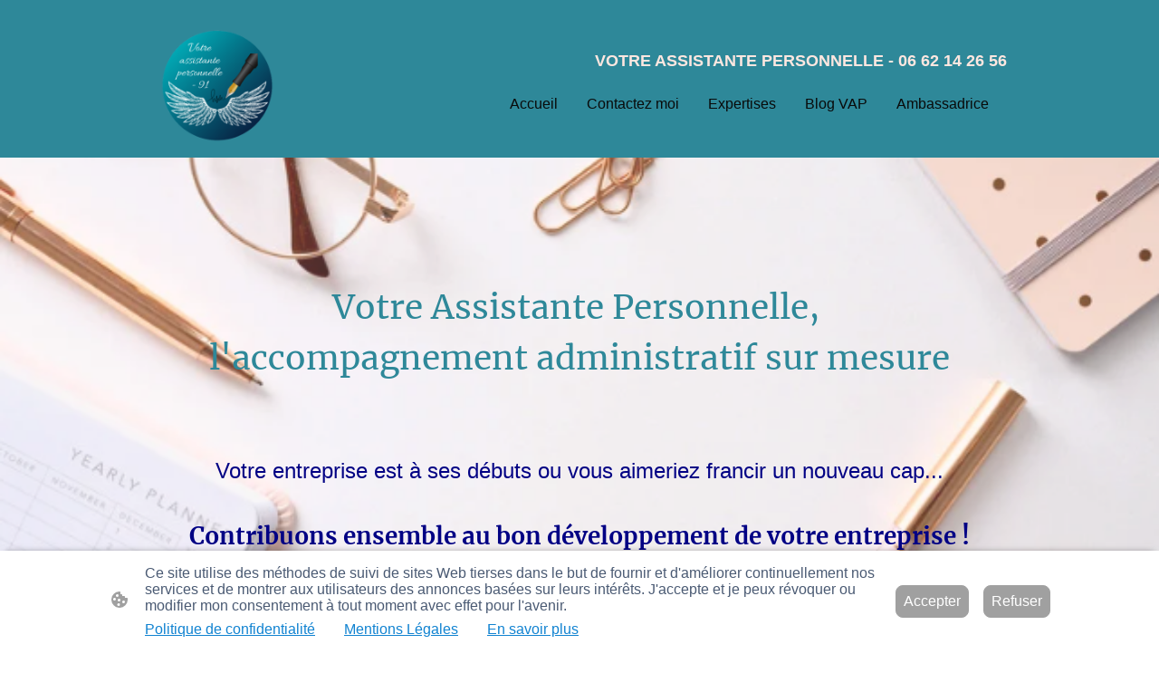

--- FILE ---
content_type: text/html; charset=UTF-8
request_url: https://www.votreassistantepersonnelle91.com/parrains/
body_size: 30214
content:
<!DOCTYPE html PUBLIC "-//W3C//DTD XHTML 1.1//EN"
   "http://www.w3.org/TR/xhtml11/DTD/xhtml11.dtd">
<html lang="fr-FR">
<head>
	<meta charset="UTF-8" />
	<meta name="viewport" content="width=device-width, initial-scale=1" />
	<link rel="profile" href="https://gmpg.org/xfn/11" />
	<title>Les parrains de Votre Assistante Personnelle</title>
<meta name='robots' content='max-image-preview:large' />
	<style>img:is([sizes="auto" i], [sizes^="auto," i]) { contain-intrinsic-size: 3000px 1500px }</style>
	<link rel="alternate" type="application/rss+xml" title=" &raquo; Flux" href="https://www.votreassistantepersonnelle91.com/feed/" />
<link rel="alternate" type="application/rss+xml" title=" &raquo; Flux des commentaires" href="https://www.votreassistantepersonnelle91.com/comments/feed/" />
<script type="text/javascript">
/* <![CDATA[ */
window._wpemojiSettings = {"baseUrl":"https:\/\/s.w.org\/images\/core\/emoji\/15.0.3\/72x72\/","ext":".png","svgUrl":"https:\/\/s.w.org\/images\/core\/emoji\/15.0.3\/svg\/","svgExt":".svg","source":{"concatemoji":"https:\/\/www.votreassistantepersonnelle91.com\/wp-includes\/js\/wp-emoji-release.min.js?ver=6.7.2"}};
/*! This file is auto-generated */
!function(i,n){var o,s,e;function c(e){try{var t={supportTests:e,timestamp:(new Date).valueOf()};sessionStorage.setItem(o,JSON.stringify(t))}catch(e){}}function p(e,t,n){e.clearRect(0,0,e.canvas.width,e.canvas.height),e.fillText(t,0,0);var t=new Uint32Array(e.getImageData(0,0,e.canvas.width,e.canvas.height).data),r=(e.clearRect(0,0,e.canvas.width,e.canvas.height),e.fillText(n,0,0),new Uint32Array(e.getImageData(0,0,e.canvas.width,e.canvas.height).data));return t.every(function(e,t){return e===r[t]})}function u(e,t,n){switch(t){case"flag":return n(e,"\ud83c\udff3\ufe0f\u200d\u26a7\ufe0f","\ud83c\udff3\ufe0f\u200b\u26a7\ufe0f")?!1:!n(e,"\ud83c\uddfa\ud83c\uddf3","\ud83c\uddfa\u200b\ud83c\uddf3")&&!n(e,"\ud83c\udff4\udb40\udc67\udb40\udc62\udb40\udc65\udb40\udc6e\udb40\udc67\udb40\udc7f","\ud83c\udff4\u200b\udb40\udc67\u200b\udb40\udc62\u200b\udb40\udc65\u200b\udb40\udc6e\u200b\udb40\udc67\u200b\udb40\udc7f");case"emoji":return!n(e,"\ud83d\udc26\u200d\u2b1b","\ud83d\udc26\u200b\u2b1b")}return!1}function f(e,t,n){var r="undefined"!=typeof WorkerGlobalScope&&self instanceof WorkerGlobalScope?new OffscreenCanvas(300,150):i.createElement("canvas"),a=r.getContext("2d",{willReadFrequently:!0}),o=(a.textBaseline="top",a.font="600 32px Arial",{});return e.forEach(function(e){o[e]=t(a,e,n)}),o}function t(e){var t=i.createElement("script");t.src=e,t.defer=!0,i.head.appendChild(t)}"undefined"!=typeof Promise&&(o="wpEmojiSettingsSupports",s=["flag","emoji"],n.supports={everything:!0,everythingExceptFlag:!0},e=new Promise(function(e){i.addEventListener("DOMContentLoaded",e,{once:!0})}),new Promise(function(t){var n=function(){try{var e=JSON.parse(sessionStorage.getItem(o));if("object"==typeof e&&"number"==typeof e.timestamp&&(new Date).valueOf()<e.timestamp+604800&&"object"==typeof e.supportTests)return e.supportTests}catch(e){}return null}();if(!n){if("undefined"!=typeof Worker&&"undefined"!=typeof OffscreenCanvas&&"undefined"!=typeof URL&&URL.createObjectURL&&"undefined"!=typeof Blob)try{var e="postMessage("+f.toString()+"("+[JSON.stringify(s),u.toString(),p.toString()].join(",")+"));",r=new Blob([e],{type:"text/javascript"}),a=new Worker(URL.createObjectURL(r),{name:"wpTestEmojiSupports"});return void(a.onmessage=function(e){c(n=e.data),a.terminate(),t(n)})}catch(e){}c(n=f(s,u,p))}t(n)}).then(function(e){for(var t in e)n.supports[t]=e[t],n.supports.everything=n.supports.everything&&n.supports[t],"flag"!==t&&(n.supports.everythingExceptFlag=n.supports.everythingExceptFlag&&n.supports[t]);n.supports.everythingExceptFlag=n.supports.everythingExceptFlag&&!n.supports.flag,n.DOMReady=!1,n.readyCallback=function(){n.DOMReady=!0}}).then(function(){return e}).then(function(){var e;n.supports.everything||(n.readyCallback(),(e=n.source||{}).concatemoji?t(e.concatemoji):e.wpemoji&&e.twemoji&&(t(e.twemoji),t(e.wpemoji)))}))}((window,document),window._wpemojiSettings);
/* ]]> */
</script>
<style id='wp-emoji-styles-inline-css' type='text/css'>

	img.wp-smiley, img.emoji {
		display: inline !important;
		border: none !important;
		box-shadow: none !important;
		height: 1em !important;
		width: 1em !important;
		margin: 0 0.07em !important;
		vertical-align: -0.1em !important;
		background: none !important;
		padding: 0 !important;
	}
</style>
<link rel='stylesheet' id='wp-block-library-css' href='https://www.votreassistantepersonnelle91.com/wp-content/plugins/gutenberg/build/block-library/style.css?ver=20.7.0' type='text/css' media='all' />
<style id='classic-theme-styles-inline-css' type='text/css'>
/*! This file is auto-generated */
.wp-block-button__link{color:#fff;background-color:#32373c;border-radius:9999px;box-shadow:none;text-decoration:none;padding:calc(.667em + 2px) calc(1.333em + 2px);font-size:1.125em}.wp-block-file__button{background:#32373c;color:#fff;text-decoration:none}
</style>
<link rel='stylesheet' id='go-x-post-editor-css' href='https://www.votreassistantepersonnelle91.com/wp-content/plugins/go-x-post-editor/src/index-fe.css?ver=1768989564' type='text/css' media='all' />
<link rel='stylesheet' id='gox-style-0-css' href='https://www.votreassistantepersonnelle91.com/wp-content/uploads/go-x/style.css?ver=1.0.6+5e7a55335a' type='text/css' media='all' />
<style id='global-styles-inline-css' type='text/css'>
:root{--wp--preset--aspect-ratio--square: 1;--wp--preset--aspect-ratio--4-3: 4/3;--wp--preset--aspect-ratio--3-4: 3/4;--wp--preset--aspect-ratio--3-2: 3/2;--wp--preset--aspect-ratio--2-3: 2/3;--wp--preset--aspect-ratio--16-9: 16/9;--wp--preset--aspect-ratio--9-16: 9/16;--wp--preset--color--black: #000000;--wp--preset--color--cyan-bluish-gray: #abb8c3;--wp--preset--color--white: #ffffff;--wp--preset--color--pale-pink: #f78da7;--wp--preset--color--vivid-red: #cf2e2e;--wp--preset--color--luminous-vivid-orange: #ff6900;--wp--preset--color--luminous-vivid-amber: #fcb900;--wp--preset--color--light-green-cyan: #7bdcb5;--wp--preset--color--vivid-green-cyan: #00d084;--wp--preset--color--pale-cyan-blue: #8ed1fc;--wp--preset--color--vivid-cyan-blue: #0693e3;--wp--preset--color--vivid-purple: #9b51e0;--wp--preset--gradient--vivid-cyan-blue-to-vivid-purple: linear-gradient(135deg,rgba(6,147,227,1) 0%,rgb(155,81,224) 100%);--wp--preset--gradient--light-green-cyan-to-vivid-green-cyan: linear-gradient(135deg,rgb(122,220,180) 0%,rgb(0,208,130) 100%);--wp--preset--gradient--luminous-vivid-amber-to-luminous-vivid-orange: linear-gradient(135deg,rgba(252,185,0,1) 0%,rgba(255,105,0,1) 100%);--wp--preset--gradient--luminous-vivid-orange-to-vivid-red: linear-gradient(135deg,rgba(255,105,0,1) 0%,rgb(207,46,46) 100%);--wp--preset--gradient--very-light-gray-to-cyan-bluish-gray: linear-gradient(135deg,rgb(238,238,238) 0%,rgb(169,184,195) 100%);--wp--preset--gradient--cool-to-warm-spectrum: linear-gradient(135deg,rgb(74,234,220) 0%,rgb(151,120,209) 20%,rgb(207,42,186) 40%,rgb(238,44,130) 60%,rgb(251,105,98) 80%,rgb(254,248,76) 100%);--wp--preset--gradient--blush-light-purple: linear-gradient(135deg,rgb(255,206,236) 0%,rgb(152,150,240) 100%);--wp--preset--gradient--blush-bordeaux: linear-gradient(135deg,rgb(254,205,165) 0%,rgb(254,45,45) 50%,rgb(107,0,62) 100%);--wp--preset--gradient--luminous-dusk: linear-gradient(135deg,rgb(255,203,112) 0%,rgb(199,81,192) 50%,rgb(65,88,208) 100%);--wp--preset--gradient--pale-ocean: linear-gradient(135deg,rgb(255,245,203) 0%,rgb(182,227,212) 50%,rgb(51,167,181) 100%);--wp--preset--gradient--electric-grass: linear-gradient(135deg,rgb(202,248,128) 0%,rgb(113,206,126) 100%);--wp--preset--gradient--midnight: linear-gradient(135deg,rgb(2,3,129) 0%,rgb(40,116,252) 100%);--wp--preset--font-size--small: 13px;--wp--preset--font-size--medium: 20px;--wp--preset--font-size--large: 36px;--wp--preset--font-size--x-large: 42px;--wp--preset--spacing--20: 0.44rem;--wp--preset--spacing--30: 0.67rem;--wp--preset--spacing--40: 1rem;--wp--preset--spacing--50: 1.5rem;--wp--preset--spacing--60: 2.25rem;--wp--preset--spacing--70: 3.38rem;--wp--preset--spacing--80: 5.06rem;--wp--preset--shadow--natural: 6px 6px 9px rgba(0, 0, 0, 0.2);--wp--preset--shadow--deep: 12px 12px 50px rgba(0, 0, 0, 0.4);--wp--preset--shadow--sharp: 6px 6px 0px rgba(0, 0, 0, 0.2);--wp--preset--shadow--outlined: 6px 6px 0px -3px rgba(255, 255, 255, 1), 6px 6px rgba(0, 0, 0, 1);--wp--preset--shadow--crisp: 6px 6px 0px rgba(0, 0, 0, 1);}:where(.is-layout-flex){gap: 0.5em;}:where(.is-layout-grid){gap: 0.5em;}body .is-layout-flex{display: flex;}.is-layout-flex{flex-wrap: wrap;align-items: center;}.is-layout-flex > :is(*, div){margin: 0;}body .is-layout-grid{display: grid;}.is-layout-grid > :is(*, div){margin: 0;}:where(.wp-block-columns.is-layout-flex){gap: 2em;}:where(.wp-block-columns.is-layout-grid){gap: 2em;}:where(.wp-block-post-template.is-layout-flex){gap: 1.25em;}:where(.wp-block-post-template.is-layout-grid){gap: 1.25em;}.has-black-color{color: var(--wp--preset--color--black) !important;}.has-cyan-bluish-gray-color{color: var(--wp--preset--color--cyan-bluish-gray) !important;}.has-white-color{color: var(--wp--preset--color--white) !important;}.has-pale-pink-color{color: var(--wp--preset--color--pale-pink) !important;}.has-vivid-red-color{color: var(--wp--preset--color--vivid-red) !important;}.has-luminous-vivid-orange-color{color: var(--wp--preset--color--luminous-vivid-orange) !important;}.has-luminous-vivid-amber-color{color: var(--wp--preset--color--luminous-vivid-amber) !important;}.has-light-green-cyan-color{color: var(--wp--preset--color--light-green-cyan) !important;}.has-vivid-green-cyan-color{color: var(--wp--preset--color--vivid-green-cyan) !important;}.has-pale-cyan-blue-color{color: var(--wp--preset--color--pale-cyan-blue) !important;}.has-vivid-cyan-blue-color{color: var(--wp--preset--color--vivid-cyan-blue) !important;}.has-vivid-purple-color{color: var(--wp--preset--color--vivid-purple) !important;}.has-black-background-color{background-color: var(--wp--preset--color--black) !important;}.has-cyan-bluish-gray-background-color{background-color: var(--wp--preset--color--cyan-bluish-gray) !important;}.has-white-background-color{background-color: var(--wp--preset--color--white) !important;}.has-pale-pink-background-color{background-color: var(--wp--preset--color--pale-pink) !important;}.has-vivid-red-background-color{background-color: var(--wp--preset--color--vivid-red) !important;}.has-luminous-vivid-orange-background-color{background-color: var(--wp--preset--color--luminous-vivid-orange) !important;}.has-luminous-vivid-amber-background-color{background-color: var(--wp--preset--color--luminous-vivid-amber) !important;}.has-light-green-cyan-background-color{background-color: var(--wp--preset--color--light-green-cyan) !important;}.has-vivid-green-cyan-background-color{background-color: var(--wp--preset--color--vivid-green-cyan) !important;}.has-pale-cyan-blue-background-color{background-color: var(--wp--preset--color--pale-cyan-blue) !important;}.has-vivid-cyan-blue-background-color{background-color: var(--wp--preset--color--vivid-cyan-blue) !important;}.has-vivid-purple-background-color{background-color: var(--wp--preset--color--vivid-purple) !important;}.has-black-border-color{border-color: var(--wp--preset--color--black) !important;}.has-cyan-bluish-gray-border-color{border-color: var(--wp--preset--color--cyan-bluish-gray) !important;}.has-white-border-color{border-color: var(--wp--preset--color--white) !important;}.has-pale-pink-border-color{border-color: var(--wp--preset--color--pale-pink) !important;}.has-vivid-red-border-color{border-color: var(--wp--preset--color--vivid-red) !important;}.has-luminous-vivid-orange-border-color{border-color: var(--wp--preset--color--luminous-vivid-orange) !important;}.has-luminous-vivid-amber-border-color{border-color: var(--wp--preset--color--luminous-vivid-amber) !important;}.has-light-green-cyan-border-color{border-color: var(--wp--preset--color--light-green-cyan) !important;}.has-vivid-green-cyan-border-color{border-color: var(--wp--preset--color--vivid-green-cyan) !important;}.has-pale-cyan-blue-border-color{border-color: var(--wp--preset--color--pale-cyan-blue) !important;}.has-vivid-cyan-blue-border-color{border-color: var(--wp--preset--color--vivid-cyan-blue) !important;}.has-vivid-purple-border-color{border-color: var(--wp--preset--color--vivid-purple) !important;}.has-vivid-cyan-blue-to-vivid-purple-gradient-background{background: var(--wp--preset--gradient--vivid-cyan-blue-to-vivid-purple) !important;}.has-light-green-cyan-to-vivid-green-cyan-gradient-background{background: var(--wp--preset--gradient--light-green-cyan-to-vivid-green-cyan) !important;}.has-luminous-vivid-amber-to-luminous-vivid-orange-gradient-background{background: var(--wp--preset--gradient--luminous-vivid-amber-to-luminous-vivid-orange) !important;}.has-luminous-vivid-orange-to-vivid-red-gradient-background{background: var(--wp--preset--gradient--luminous-vivid-orange-to-vivid-red) !important;}.has-very-light-gray-to-cyan-bluish-gray-gradient-background{background: var(--wp--preset--gradient--very-light-gray-to-cyan-bluish-gray) !important;}.has-cool-to-warm-spectrum-gradient-background{background: var(--wp--preset--gradient--cool-to-warm-spectrum) !important;}.has-blush-light-purple-gradient-background{background: var(--wp--preset--gradient--blush-light-purple) !important;}.has-blush-bordeaux-gradient-background{background: var(--wp--preset--gradient--blush-bordeaux) !important;}.has-luminous-dusk-gradient-background{background: var(--wp--preset--gradient--luminous-dusk) !important;}.has-pale-ocean-gradient-background{background: var(--wp--preset--gradient--pale-ocean) !important;}.has-electric-grass-gradient-background{background: var(--wp--preset--gradient--electric-grass) !important;}.has-midnight-gradient-background{background: var(--wp--preset--gradient--midnight) !important;}.has-small-font-size{font-size: var(--wp--preset--font-size--small) !important;}.has-medium-font-size{font-size: var(--wp--preset--font-size--medium) !important;}.has-large-font-size{font-size: var(--wp--preset--font-size--large) !important;}.has-x-large-font-size{font-size: var(--wp--preset--font-size--x-large) !important;}
:where(.wp-block-columns.is-layout-flex){gap: 2em;}:where(.wp-block-columns.is-layout-grid){gap: 2em;}
:root :where(.wp-block-pullquote){font-size: 1.5em;line-height: 1.6;}
:where(.wp-block-post-template.is-layout-flex){gap: 1.25em;}:where(.wp-block-post-template.is-layout-grid){gap: 1.25em;}
</style>
<script type="text/javascript" src="https://www.votreassistantepersonnelle91.com/wp-content/plugins/gutenberg/build/hooks/index.min.js?ver=84e753e2b66eb7028d38" id="wp-hooks-js"></script>
<script type="text/javascript" src="https://www.votreassistantepersonnelle91.com/wp-content/plugins/gutenberg/build/i18n/index.min.js?ver=bd5a2533e717a1043151" id="wp-i18n-js"></script>
<script type="text/javascript" id="wp-i18n-js-after">
/* <![CDATA[ */
wp.i18n.setLocaleData( { 'text direction\u0004ltr': [ 'ltr' ] } );
/* ]]> */
</script>
<link rel="https://api.w.org/" href="https://www.votreassistantepersonnelle91.com/wp-json/" /><link rel="alternate" title="JSON" type="application/json" href="https://www.votreassistantepersonnelle91.com/wp-json/wp/v2/pages/8393" /><link rel="EditURI" type="application/rsd+xml" title="RSD" href="https://www.votreassistantepersonnelle91.com/xmlrpc.php?rsd" />
<meta name="generator" content="MyWebsite NOW" />
<link rel="canonical" href="https://www.votreassistantepersonnelle91.com/parrains/" />
<link rel='shortlink' href='https://www.votreassistantepersonnelle91.com/?p=8393' />
<link rel="alternate" title="oEmbed (JSON)" type="application/json+oembed" href="https://www.votreassistantepersonnelle91.com/wp-json/oembed/1.0/embed?url=https%3A%2F%2Fwww.votreassistantepersonnelle91.com%2Fparrains%2F" />
<link rel="alternate" title="oEmbed (XML)" type="text/xml+oembed" href="https://www.votreassistantepersonnelle91.com/wp-json/oembed/1.0/embed?url=https%3A%2F%2Fwww.votreassistantepersonnelle91.com%2Fparrains%2F&#038;format=xml" />
				<script>
					window.goxwpDeployment=true;
				</script>
	<script type="application/ld+json">
                    {"@context":"https://schema.org","@type":"LocalBusiness","address":{"@type":"PostalAddress","addressLocality":"Maisse","streetAddress":"7 Rue de l'Isle Amet","addressRegion":null},"telephone":"33 662142656","logo":"/-_-/resources/images/files/52b80fe7-eeb2-4687-a91b-417fee937f5c/9651649e-41c1-4b6a-b5ff-27deb821e923?o=rs:fill:500:500:1:1/g:sm/","url":"https://votreassistantepersonnelle91.com","longitude":2.3845556,"latitude":48.3958057,"name":"Votre Assistante Personnelle","sameAs":["","","","https://www.facebook.com/HeleneCorouge","https://www.linkedin.com/in/hélène-corouge-5791ba166",""],"openingHours":["Mo 09:00-19:00","Tu 09:00-19:00","We 09:00-19:00","Th 09:00-19:00","Fr 09:00-19:00","Sa 09:00-19:00","Su "],"email":"helenecorouge@gmail.com","founder":"Hélène Corouge"}
                </script><script src='https://app.neocamino.com/api?id=5pb80e9i' type='text/javascript' defer></script><!-- Google tag (gtag.js) -->
<script async src="https://www.googletagmanager.com/gtag/js?id=G-20FT09KVB5"></script>
<script>
  window.dataLayer = window.dataLayer || [];
  function gtag(){dataLayer.push(arguments);}
  gtag('js', new Date());
  gtag('config', 'G-20FT09KVB5');
</script><meta  name="description" content="Parrains: votre assistante personnelle vous recommande les services de chacuns "/><link rel="shortcut icon" href="/wp-content/uploads/go-x/u/62c800f4-2640-4bb1-be81-ac184004ffb8/w16,h16,rtfit,bg,el1,ex1,fico/image.ico?v=1742826834656" type="image/x-icon" /><link rel="icon" href="/wp-content/uploads/go-x/u/62c800f4-2640-4bb1-be81-ac184004ffb8/w16,h16,rtfit,bg,el1,ex1,fico/image.ico?v=1742826834656" type="image/x-icon" /><link rel="apple-touch-icon" sizes="180x180" href="/wp-content/uploads/go-x/u/62c800f4-2640-4bb1-be81-ac184004ffb8/w180,h180,rtfit,bgdde1e5,el1,ex1,fpng/image.png?v=1742826834656" type="image/png" /><link rel="icon" type="image/png" sizes="32x32" href="/wp-content/uploads/go-x/u/62c800f4-2640-4bb1-be81-ac184004ffb8/w32,h32,rtfit,bg,el1,ex1,fpng/image.png?v=1742826834656" type="image/png" /><link rel="icon" type="image/png" sizes="192x192" href="/wp-content/uploads/go-x/u/62c800f4-2640-4bb1-be81-ac184004ffb8/w192,h192,rtfit,bg,el1,ex1,fpng/image.png?v=1742826834656" type="image/png" /><link rel="icon" type="image/png" sizes="16x16" href="/wp-content/uploads/go-x/u/62c800f4-2640-4bb1-be81-ac184004ffb8/w16,h16,rtfit,bg,el1,ex1,fpng/image.png?v=1742826834656" type="image/png" />		<style type="text/css" id="wp-custom-css">
			@font-face{src:url(/wp-content/themes/gox/public/fonts/Merriweather-latin_latin-ext-regular.eot);src:local("Merriweather Regular"),local("Merriweather-Regular");src:url(/wp-content/themes/gox/public/fonts/Merriweather-latin_latin-ext-regular.eot?#iefix) format("embedded-opentype");src:url(/wp-content/themes/gox/public/fonts/Merriweather-latin_latin-ext-regular.woff2) format("woff2");src:url(/wp-content/themes/gox/public/fonts/Merriweather-latin_latin-ext-regular.woff) format("woff");src:url(/wp-content/themes/gox/public/fonts/Merriweather-latin_latin-ext-regular.ttf) format("truetype");src:url(/wp-content/themes/gox/public/fonts/Merriweather-latin_latin-ext-regular.svg#Merriweather) format("svg");font-family:Merriweather;font-style:normal;font-weight:400;src:url(/wp-content/themes/gox/public/fonts/Merriweather-latin_latin-ext-regular.woff) format("woff")}@font-face{src:url(/wp-content/themes/gox/public/fonts/Merriweather-latin_latin-ext-italic.eot);src:local("Merriweather Italic"),local("Merriweather-Italic");src:url(/wp-content/themes/gox/public/fonts/Merriweather-latin_latin-ext-italic.eot?#iefix) format("embedded-opentype");src:url(/wp-content/themes/gox/public/fonts/Merriweather-latin_latin-ext-italic.woff2) format("woff2");src:url(/wp-content/themes/gox/public/fonts/Merriweather-latin_latin-ext-italic.woff) format("woff");src:url(/wp-content/themes/gox/public/fonts/Merriweather-latin_latin-ext-italic.ttf) format("truetype");src:url(/wp-content/themes/gox/public/fonts/Merriweather-latin_latin-ext-italic.svg#Merriweather) format("svg");font-family:Merriweather;font-style:italic;font-weight:400;src:url(/wp-content/themes/gox/public/fonts/Merriweather-latin_latin-ext-italic.woff) format("woff")}@font-face{src:url(/wp-content/themes/gox/public/fonts/Merriweather-latin_latin-ext-700.eot);src:local("Merriweather Bold"),local("Merriweather-Bold");src:url(/wp-content/themes/gox/public/fonts/Merriweather-latin_latin-ext-700.eot?#iefix) format("embedded-opentype");src:url(/wp-content/themes/gox/public/fonts/Merriweather-latin_latin-ext-700.woff2) format("woff2");src:url(/wp-content/themes/gox/public/fonts/Merriweather-latin_latin-ext-700.woff) format("woff");src:url(/wp-content/themes/gox/public/fonts/Merriweather-latin_latin-ext-700.ttf) format("truetype");src:url(/wp-content/themes/gox/public/fonts/Merriweather-latin_latin-ext-700.svg#Merriweather) format("svg");font-family:Merriweather;font-style:normal;font-weight:700;src:url(/wp-content/themes/gox/public/fonts/Merriweather-latin_latin-ext-700.woff) format("woff")}@font-face{src:url(/wp-content/themes/gox/public/fonts/Merriweather-latin_latin-ext-700italic.eot);src:local("Merriweather BoldItalic"),local("Merriweather-BoldItalic");src:url(/wp-content/themes/gox/public/fonts/Merriweather-latin_latin-ext-700italic.eot?#iefix) format("embedded-opentype");src:url(/wp-content/themes/gox/public/fonts/Merriweather-latin_latin-ext-700italic.woff2) format("woff2");src:url(/wp-content/themes/gox/public/fonts/Merriweather-latin_latin-ext-700italic.woff) format("woff");src:url(/wp-content/themes/gox/public/fonts/Merriweather-latin_latin-ext-700italic.ttf) format("truetype");src:url(/wp-content/themes/gox/public/fonts/Merriweather-latin_latin-ext-700italic.svg#Merriweather) format("svg");font-family:Merriweather;font-style:italic;font-weight:700;src:url(/wp-content/themes/gox/public/fonts/Merriweather-latin_latin-ext-700italic.woff) format("woff")}.theming-theme-accent1-sticky{color:#010084!important}.theming-theme-accent2-sticky{color:#39a4b8!important}.theming-theme-accent3-sticky{color:#22a7a5!important}.theming-theme-light-sticky{color:#ffe7e0!important}.theming-theme-dark-sticky{color:#090a0a!important}.theming-basic-Grey-sticky{color:#979797!important}.theming-basic-Red-sticky{color:#fd6463!important}.theming-basic-Orange-sticky{color:#f17305!important}.theming-basic-Yellow-sticky{color:#f2c200!important}.theming-basic-Green-sticky{color:#30ae1b!important}.theming-basic-Cyan-sticky{color:#00bbde!important}.theming-basic-Blue-sticky{color:#1414c9!important}.theming-basic-Purple-sticky{color:#941196!important}@media (min-width:768px) and (max-width:1023.95px){.grid-row-1492ca8d-a979-41b7-9049-3f1dbe87ab48{padding:16px!important;flex-direction:column!important}}@media (min-width:0px) and (max-width:767.95px){.grid-row-c8873212-0cad-4b13-9b98-5c8d8ebc1865{align-items:flex-start!important}}@media (min-width:768px) and (max-width:1023.95px){.grid-row-c8873212-0cad-4b13-9b98-5c8d8ebc1865{align-items:flex-start!important}}.logo-72c4139f-89bb-4bf6-8c6e-d375953fd886 .theming-theme-accent1{color:#010084!important}.logo-72c4139f-89bb-4bf6-8c6e-d375953fd886 .theming-theme-accent2{color:#39a4b8!important}.logo-72c4139f-89bb-4bf6-8c6e-d375953fd886 .theming-theme-accent3{color:#22a7a5!important}.logo-72c4139f-89bb-4bf6-8c6e-d375953fd886 .theming-theme-light{color:#ffe7e0!important}.logo-72c4139f-89bb-4bf6-8c6e-d375953fd886 .theming-theme-dark{color:#090a0a!important}.logo-72c4139f-89bb-4bf6-8c6e-d375953fd886 .theming-basic-Grey{color:#979797!important}.logo-72c4139f-89bb-4bf6-8c6e-d375953fd886 .theming-basic-Red{color:#fd6463!important}.logo-72c4139f-89bb-4bf6-8c6e-d375953fd886 .theming-basic-Orange{color:#f17305!important}.logo-72c4139f-89bb-4bf6-8c6e-d375953fd886 .theming-basic-Yellow{color:#f2c200!important}.logo-72c4139f-89bb-4bf6-8c6e-d375953fd886 .theming-basic-Green{color:#30ae1b!important}.logo-72c4139f-89bb-4bf6-8c6e-d375953fd886 .theming-basic-Cyan{color:#00bbde!important}.logo-72c4139f-89bb-4bf6-8c6e-d375953fd886 .theming-basic-Blue{color:#1414c9!important}.logo-72c4139f-89bb-4bf6-8c6e-d375953fd886 .theming-basic-Purple{color:#941196!important}@media (min-width:0px) and (max-width:767.95px){.module-container-0d07c094-5560-499b-9d7d-e7692af62d7c{display:none!important}}@media (min-width:768px) and (max-width:1023.95px){.module-container-0d07c094-5560-499b-9d7d-e7692af62d7c{display:none!important}}.text-0d07c094-5560-499b-9d7d-e7692af62d7c .theming-theme-accent1{color:#010084!important}.text-0d07c094-5560-499b-9d7d-e7692af62d7c .theming-theme-accent2{color:#39a4b8!important}.text-0d07c094-5560-499b-9d7d-e7692af62d7c .theming-theme-accent3{color:#22a7a5!important}.text-0d07c094-5560-499b-9d7d-e7692af62d7c .theming-theme-light{color:#ffe7e0!important}.text-0d07c094-5560-499b-9d7d-e7692af62d7c .theming-theme-dark{color:#090a0a!important}.text-0d07c094-5560-499b-9d7d-e7692af62d7c .theming-basic-Grey{color:#979797!important}.text-0d07c094-5560-499b-9d7d-e7692af62d7c .theming-basic-Red{color:#fd6463!important}.text-0d07c094-5560-499b-9d7d-e7692af62d7c .theming-basic-Orange{color:#f17305!important}.text-0d07c094-5560-499b-9d7d-e7692af62d7c .theming-basic-Yellow{color:#f2c200!important}.text-0d07c094-5560-499b-9d7d-e7692af62d7c .theming-basic-Green{color:#30ae1b!important}.text-0d07c094-5560-499b-9d7d-e7692af62d7c .theming-basic-Cyan{color:#00bbde!important}.text-0d07c094-5560-499b-9d7d-e7692af62d7c .theming-basic-Blue{color:#1414c9!important}.text-0d07c094-5560-499b-9d7d-e7692af62d7c .theming-basic-Purple{color:#941196!important}@media (min-width:0px) and (max-width:767.95px){.module-container-e1505b89-9e56-4958-a8cd-f564acd24806{min-height:32px!important}}@media (min-width:768px) and (max-width:1023.95px){.module-container-e1505b89-9e56-4958-a8cd-f564acd24806{min-height:32px!important}}@media (min-width:768px) and (max-width:1023.95px){.grid-row-632b7d08-d76c-481f-bcdb-5981a598fa6c{order:-1!important}}@media (min-width:1024px){.grid-row-632b7d08-d76c-481f-bcdb-5981a598fa6c{order:-1!important}}.heading-module-71847fc9-b54c-411d-aeb9-cd1b8f94a8bb .theming-theme-accent1{color:#010084!important}.heading-module-71847fc9-b54c-411d-aeb9-cd1b8f94a8bb .theming-theme-accent2{color:#2e8899!important}.heading-module-71847fc9-b54c-411d-aeb9-cd1b8f94a8bb .theming-theme-accent3{color:#22a6a4!important}.heading-module-71847fc9-b54c-411d-aeb9-cd1b8f94a8bb .theming-theme-light{color:#ffc2ad!important}.heading-module-71847fc9-b54c-411d-aeb9-cd1b8f94a8bb .theming-theme-dark{color:#090a0a!important}.heading-module-71847fc9-b54c-411d-aeb9-cd1b8f94a8bb .theming-basic-Grey{color:#777!important}.heading-module-71847fc9-b54c-411d-aeb9-cd1b8f94a8bb .theming-basic-Red{color:#e0110c!important}.heading-module-71847fc9-b54c-411d-aeb9-cd1b8f94a8bb .theming-basic-Orange{color:#e96f05!important}.heading-module-71847fc9-b54c-411d-aeb9-cd1b8f94a8bb .theming-basic-Yellow{color:#f2c200!important}.heading-module-71847fc9-b54c-411d-aeb9-cd1b8f94a8bb .theming-basic-Green{color:#258d14!important}.heading-module-71847fc9-b54c-411d-aeb9-cd1b8f94a8bb .theming-basic-Cyan{color:#00bbde!important}.heading-module-71847fc9-b54c-411d-aeb9-cd1b8f94a8bb .theming-basic-Blue{color:#1414c9!important}.heading-module-71847fc9-b54c-411d-aeb9-cd1b8f94a8bb .theming-basic-Purple{color:#941196!important}.text-261ecd8f-c76d-4b2b-a4a1-1ee0e061d882 .theming-theme-accent1{color:#010084!important}.text-261ecd8f-c76d-4b2b-a4a1-1ee0e061d882 .theming-theme-accent2{color:#2e8899!important}.text-261ecd8f-c76d-4b2b-a4a1-1ee0e061d882 .theming-theme-accent3{color:#22a6a4!important}.text-261ecd8f-c76d-4b2b-a4a1-1ee0e061d882 .theming-theme-light{color:#ffc2ad!important}.text-261ecd8f-c76d-4b2b-a4a1-1ee0e061d882 .theming-theme-dark{color:#090a0a!important}.text-261ecd8f-c76d-4b2b-a4a1-1ee0e061d882 .theming-basic-Grey{color:#777!important}.text-261ecd8f-c76d-4b2b-a4a1-1ee0e061d882 .theming-basic-Red{color:#e0110c!important}.text-261ecd8f-c76d-4b2b-a4a1-1ee0e061d882 .theming-basic-Orange{color:#e96f05!important}.text-261ecd8f-c76d-4b2b-a4a1-1ee0e061d882 .theming-basic-Yellow{color:#f2c200!important}.text-261ecd8f-c76d-4b2b-a4a1-1ee0e061d882 .theming-basic-Green{color:#258d14!important}.text-261ecd8f-c76d-4b2b-a4a1-1ee0e061d882 .theming-basic-Cyan{color:#00bbde!important}.text-261ecd8f-c76d-4b2b-a4a1-1ee0e061d882 .theming-basic-Blue{color:#1414c9!important}.text-261ecd8f-c76d-4b2b-a4a1-1ee0e061d882 .theming-basic-Purple{color:#941196!important}.heading-module-b5c839f1-40ff-40d9-98a8-a3c2484b9e2c .theming-theme-accent1{color:#010084!important}.heading-module-b5c839f1-40ff-40d9-98a8-a3c2484b9e2c .theming-theme-accent2{color:#2e8899!important}.heading-module-b5c839f1-40ff-40d9-98a8-a3c2484b9e2c .theming-theme-accent3{color:#22a6a4!important}.heading-module-b5c839f1-40ff-40d9-98a8-a3c2484b9e2c .theming-theme-light{color:#ffc2ad!important}.heading-module-b5c839f1-40ff-40d9-98a8-a3c2484b9e2c .theming-theme-dark{color:#090a0a!important}.heading-module-b5c839f1-40ff-40d9-98a8-a3c2484b9e2c .theming-basic-Grey{color:#777!important}.heading-module-b5c839f1-40ff-40d9-98a8-a3c2484b9e2c .theming-basic-Red{color:#e0110c!important}.heading-module-b5c839f1-40ff-40d9-98a8-a3c2484b9e2c .theming-basic-Orange{color:#e96f05!important}.heading-module-b5c839f1-40ff-40d9-98a8-a3c2484b9e2c .theming-basic-Yellow{color:#f2c200!important}.heading-module-b5c839f1-40ff-40d9-98a8-a3c2484b9e2c .theming-basic-Green{color:#258d14!important}.heading-module-b5c839f1-40ff-40d9-98a8-a3c2484b9e2c .theming-basic-Cyan{color:#00bbde!important}.heading-module-b5c839f1-40ff-40d9-98a8-a3c2484b9e2c .theming-basic-Blue{color:#1414c9!important}.heading-module-b5c839f1-40ff-40d9-98a8-a3c2484b9e2c .theming-basic-Purple{color:#941196!important}.text-91c0386a-2f5a-4026-bcf3-dac5c0672860 .theming-theme-accent1{color:#010084!important}.text-91c0386a-2f5a-4026-bcf3-dac5c0672860 .theming-theme-accent2{color:#2e8899!important}.text-91c0386a-2f5a-4026-bcf3-dac5c0672860 .theming-theme-accent3{color:#22a6a4!important}.text-91c0386a-2f5a-4026-bcf3-dac5c0672860 .theming-theme-light{color:#ffc2ad!important}.text-91c0386a-2f5a-4026-bcf3-dac5c0672860 .theming-theme-dark{color:#090a0a!important}.text-91c0386a-2f5a-4026-bcf3-dac5c0672860 .theming-basic-Grey{color:#777!important}.text-91c0386a-2f5a-4026-bcf3-dac5c0672860 .theming-basic-Red{color:#e0110c!important}.text-91c0386a-2f5a-4026-bcf3-dac5c0672860 .theming-basic-Orange{color:#e96f05!important}.text-91c0386a-2f5a-4026-bcf3-dac5c0672860 .theming-basic-Yellow{color:#f2c200!important}.text-91c0386a-2f5a-4026-bcf3-dac5c0672860 .theming-basic-Green{color:#258d14!important}.text-91c0386a-2f5a-4026-bcf3-dac5c0672860 .theming-basic-Cyan{color:#00bbde!important}.text-91c0386a-2f5a-4026-bcf3-dac5c0672860 .theming-basic-Blue{color:#1414c9!important}.text-91c0386a-2f5a-4026-bcf3-dac5c0672860 .theming-basic-Purple{color:#941196!important}.text-42138734-9b31-45a1-a3ee-4296d99d3f2f .theming-theme-accent1{color:#010084!important}.text-42138734-9b31-45a1-a3ee-4296d99d3f2f .theming-theme-accent2{color:#2e8899!important}.text-42138734-9b31-45a1-a3ee-4296d99d3f2f .theming-theme-accent3{color:#22a6a4!important}.text-42138734-9b31-45a1-a3ee-4296d99d3f2f .theming-theme-light{color:#ffc2ad!important}.text-42138734-9b31-45a1-a3ee-4296d99d3f2f .theming-theme-dark{color:#090a0a!important}.text-42138734-9b31-45a1-a3ee-4296d99d3f2f .theming-basic-Grey{color:#777!important}.text-42138734-9b31-45a1-a3ee-4296d99d3f2f .theming-basic-Red{color:#e0110c!important}.text-42138734-9b31-45a1-a3ee-4296d99d3f2f .theming-basic-Orange{color:#e96f05!important}.text-42138734-9b31-45a1-a3ee-4296d99d3f2f .theming-basic-Yellow{color:#f2c200!important}.text-42138734-9b31-45a1-a3ee-4296d99d3f2f .theming-basic-Green{color:#258d14!important}.text-42138734-9b31-45a1-a3ee-4296d99d3f2f .theming-basic-Cyan{color:#00bbde!important}.text-42138734-9b31-45a1-a3ee-4296d99d3f2f .theming-basic-Blue{color:#1414c9!important}.text-42138734-9b31-45a1-a3ee-4296d99d3f2f .theming-basic-Purple{color:#941196!important}.heading-module-b4ef461e-d50c-4dc8-a6e6-31116454974b .theming-theme-accent1{color:#010084!important}.heading-module-b4ef461e-d50c-4dc8-a6e6-31116454974b .theming-theme-accent2{color:#2e8899!important}.heading-module-b4ef461e-d50c-4dc8-a6e6-31116454974b .theming-theme-accent3{color:#22a6a4!important}.heading-module-b4ef461e-d50c-4dc8-a6e6-31116454974b .theming-theme-light{color:#ffc2ad!important}.heading-module-b4ef461e-d50c-4dc8-a6e6-31116454974b .theming-theme-dark{color:#090a0a!important}.heading-module-b4ef461e-d50c-4dc8-a6e6-31116454974b .theming-basic-Grey{color:#777!important}.heading-module-b4ef461e-d50c-4dc8-a6e6-31116454974b .theming-basic-Red{color:#e0110c!important}.heading-module-b4ef461e-d50c-4dc8-a6e6-31116454974b .theming-basic-Orange{color:#e96f05!important}.heading-module-b4ef461e-d50c-4dc8-a6e6-31116454974b .theming-basic-Yellow{color:#f2c200!important}.heading-module-b4ef461e-d50c-4dc8-a6e6-31116454974b .theming-basic-Green{color:#258d14!important}.heading-module-b4ef461e-d50c-4dc8-a6e6-31116454974b .theming-basic-Cyan{color:#00bbde!important}.heading-module-b4ef461e-d50c-4dc8-a6e6-31116454974b .theming-basic-Blue{color:#1414c9!important}.heading-module-b4ef461e-d50c-4dc8-a6e6-31116454974b .theming-basic-Purple{color:#941196!important}.heading-module-f2ad6569-f627-41d3-9232-472cbd0118c9 .theming-theme-accent1{color:#010084!important}.heading-module-f2ad6569-f627-41d3-9232-472cbd0118c9 .theming-theme-accent2{color:#2e8899!important}.heading-module-f2ad6569-f627-41d3-9232-472cbd0118c9 .theming-theme-accent3{color:#22a6a4!important}.heading-module-f2ad6569-f627-41d3-9232-472cbd0118c9 .theming-theme-light{color:#ffc2ad!important}.heading-module-f2ad6569-f627-41d3-9232-472cbd0118c9 .theming-theme-dark{color:#090a0a!important}.heading-module-f2ad6569-f627-41d3-9232-472cbd0118c9 .theming-basic-Grey{color:#777!important}.heading-module-f2ad6569-f627-41d3-9232-472cbd0118c9 .theming-basic-Red{color:#e0110c!important}.heading-module-f2ad6569-f627-41d3-9232-472cbd0118c9 .theming-basic-Orange{color:#e96f05!important}.heading-module-f2ad6569-f627-41d3-9232-472cbd0118c9 .theming-basic-Yellow{color:#f2c200!important}.heading-module-f2ad6569-f627-41d3-9232-472cbd0118c9 .theming-basic-Green{color:#258d14!important}.heading-module-f2ad6569-f627-41d3-9232-472cbd0118c9 .theming-basic-Cyan{color:#00bbde!important}.heading-module-f2ad6569-f627-41d3-9232-472cbd0118c9 .theming-basic-Blue{color:#1414c9!important}.heading-module-f2ad6569-f627-41d3-9232-472cbd0118c9 .theming-basic-Purple{color:#941196!important}.text-516a48cc-1b95-426d-b623-2f0a5375e857 .theming-theme-accent1{color:#010084!important}.text-516a48cc-1b95-426d-b623-2f0a5375e857 .theming-theme-accent2{color:#2e8899!important}.text-516a48cc-1b95-426d-b623-2f0a5375e857 .theming-theme-accent3{color:#22a6a4!important}.text-516a48cc-1b95-426d-b623-2f0a5375e857 .theming-theme-light{color:#ffc2ad!important}.text-516a48cc-1b95-426d-b623-2f0a5375e857 .theming-theme-dark{color:#090a0a!important}.text-516a48cc-1b95-426d-b623-2f0a5375e857 .theming-basic-Grey{color:#777!important}.text-516a48cc-1b95-426d-b623-2f0a5375e857 .theming-basic-Red{color:#e0110c!important}.text-516a48cc-1b95-426d-b623-2f0a5375e857 .theming-basic-Orange{color:#e96f05!important}.text-516a48cc-1b95-426d-b623-2f0a5375e857 .theming-basic-Yellow{color:#f2c200!important}.text-516a48cc-1b95-426d-b623-2f0a5375e857 .theming-basic-Green{color:#258d14!important}.text-516a48cc-1b95-426d-b623-2f0a5375e857 .theming-basic-Cyan{color:#00bbde!important}.text-516a48cc-1b95-426d-b623-2f0a5375e857 .theming-basic-Blue{color:#1414c9!important}.text-516a48cc-1b95-426d-b623-2f0a5375e857 .theming-basic-Purple{color:#941196!important}.heading-module-8839e9f3-f2a5-4621-b2e1-5c5b76dbe9e5 .theming-theme-accent1{color:#010084!important}.heading-module-8839e9f3-f2a5-4621-b2e1-5c5b76dbe9e5 .theming-theme-accent2{color:#2e8899!important}.heading-module-8839e9f3-f2a5-4621-b2e1-5c5b76dbe9e5 .theming-theme-accent3{color:#22a6a4!important}.heading-module-8839e9f3-f2a5-4621-b2e1-5c5b76dbe9e5 .theming-theme-light{color:#ffc2ad!important}.heading-module-8839e9f3-f2a5-4621-b2e1-5c5b76dbe9e5 .theming-theme-dark{color:#090a0a!important}.heading-module-8839e9f3-f2a5-4621-b2e1-5c5b76dbe9e5 .theming-basic-Grey{color:#777!important}.heading-module-8839e9f3-f2a5-4621-b2e1-5c5b76dbe9e5 .theming-basic-Red{color:#e0110c!important}.heading-module-8839e9f3-f2a5-4621-b2e1-5c5b76dbe9e5 .theming-basic-Orange{color:#e96f05!important}.heading-module-8839e9f3-f2a5-4621-b2e1-5c5b76dbe9e5 .theming-basic-Yellow{color:#f2c200!important}.heading-module-8839e9f3-f2a5-4621-b2e1-5c5b76dbe9e5 .theming-basic-Green{color:#258d14!important}.heading-module-8839e9f3-f2a5-4621-b2e1-5c5b76dbe9e5 .theming-basic-Cyan{color:#00bbde!important}.heading-module-8839e9f3-f2a5-4621-b2e1-5c5b76dbe9e5 .theming-basic-Blue{color:#1414c9!important}.heading-module-8839e9f3-f2a5-4621-b2e1-5c5b76dbe9e5 .theming-basic-Purple{color:#941196!important}.text-d74e65e1-c14b-49d0-9c55-fad08762a751 .theming-theme-accent1{color:#010084!important}.text-d74e65e1-c14b-49d0-9c55-fad08762a751 .theming-theme-accent2{color:#2e8899!important}.text-d74e65e1-c14b-49d0-9c55-fad08762a751 .theming-theme-accent3{color:#22a6a4!important}.text-d74e65e1-c14b-49d0-9c55-fad08762a751 .theming-theme-light{color:#ffc2ad!important}.text-d74e65e1-c14b-49d0-9c55-fad08762a751 .theming-theme-dark{color:#090a0a!important}.text-d74e65e1-c14b-49d0-9c55-fad08762a751 .theming-basic-Grey{color:#777!important}.text-d74e65e1-c14b-49d0-9c55-fad08762a751 .theming-basic-Red{color:#e0110c!important}.text-d74e65e1-c14b-49d0-9c55-fad08762a751 .theming-basic-Orange{color:#e96f05!important}.text-d74e65e1-c14b-49d0-9c55-fad08762a751 .theming-basic-Yellow{color:#f2c200!important}.text-d74e65e1-c14b-49d0-9c55-fad08762a751 .theming-basic-Green{color:#258d14!important}.text-d74e65e1-c14b-49d0-9c55-fad08762a751 .theming-basic-Cyan{color:#00bbde!important}.text-d74e65e1-c14b-49d0-9c55-fad08762a751 .theming-basic-Blue{color:#1414c9!important}.text-d74e65e1-c14b-49d0-9c55-fad08762a751 .theming-basic-Purple{color:#941196!important}.heading-module-722fe9e2-e6c5-42c2-947e-217d1708ec1f .theming-theme-accent1{color:#010084!important}.heading-module-722fe9e2-e6c5-42c2-947e-217d1708ec1f .theming-theme-accent2{color:#2e8899!important}.heading-module-722fe9e2-e6c5-42c2-947e-217d1708ec1f .theming-theme-accent3{color:#22a6a4!important}.heading-module-722fe9e2-e6c5-42c2-947e-217d1708ec1f .theming-theme-light{color:#ffc2ad!important}.heading-module-722fe9e2-e6c5-42c2-947e-217d1708ec1f .theming-theme-dark{color:#090a0a!important}.heading-module-722fe9e2-e6c5-42c2-947e-217d1708ec1f .theming-basic-Grey{color:#777!important}.heading-module-722fe9e2-e6c5-42c2-947e-217d1708ec1f .theming-basic-Red{color:#e0110c!important}.heading-module-722fe9e2-e6c5-42c2-947e-217d1708ec1f .theming-basic-Orange{color:#e96f05!important}.heading-module-722fe9e2-e6c5-42c2-947e-217d1708ec1f .theming-basic-Yellow{color:#f2c200!important}.heading-module-722fe9e2-e6c5-42c2-947e-217d1708ec1f .theming-basic-Green{color:#258d14!important}.heading-module-722fe9e2-e6c5-42c2-947e-217d1708ec1f .theming-basic-Cyan{color:#00bbde!important}.heading-module-722fe9e2-e6c5-42c2-947e-217d1708ec1f .theming-basic-Blue{color:#1414c9!important}.heading-module-722fe9e2-e6c5-42c2-947e-217d1708ec1f .theming-basic-Purple{color:#941196!important}@media (min-width:768px) and (max-width:1023.95px){.grid-column-0018908e-3c03-460e-ac32-2707a8c17d3f{padding-right:32px!important;padding-bottom:32px!important}}@media (min-width:1024px){.grid-column-0018908e-3c03-460e-ac32-2707a8c17d3f{padding-right:32px!important;padding-bottom:32px!important}}.heading-module-1da4f044-626f-452b-a286-f96536a41327 .theming-theme-accent1{color:#010084!important}.heading-module-1da4f044-626f-452b-a286-f96536a41327 .theming-theme-accent2{color:#2e8899!important}.heading-module-1da4f044-626f-452b-a286-f96536a41327 .theming-theme-accent3{color:#22a6a4!important}.heading-module-1da4f044-626f-452b-a286-f96536a41327 .theming-theme-light{color:#ffbfa9!important}.heading-module-1da4f044-626f-452b-a286-f96536a41327 .theming-theme-dark{color:#090a0a!important}.heading-module-1da4f044-626f-452b-a286-f96536a41327 .theming-basic-Grey{color:#777!important}.heading-module-1da4f044-626f-452b-a286-f96536a41327 .theming-basic-Red{color:#e0110c!important}.heading-module-1da4f044-626f-452b-a286-f96536a41327 .theming-basic-Orange{color:#e96f05!important}.heading-module-1da4f044-626f-452b-a286-f96536a41327 .theming-basic-Yellow{color:#f2c200!important}.heading-module-1da4f044-626f-452b-a286-f96536a41327 .theming-basic-Green{color:#258d14!important}.heading-module-1da4f044-626f-452b-a286-f96536a41327 .theming-basic-Cyan{color:#00bbde!important}.heading-module-1da4f044-626f-452b-a286-f96536a41327 .theming-basic-Blue{color:#1414c9!important}.heading-module-1da4f044-626f-452b-a286-f96536a41327 .theming-basic-Purple{color:#941196!important}.text-20bb594f-07f9-401e-b9bd-49e2979ce67a .theming-theme-accent1{color:#010084!important}.text-20bb594f-07f9-401e-b9bd-49e2979ce67a .theming-theme-accent2{color:#2e8899!important}.text-20bb594f-07f9-401e-b9bd-49e2979ce67a .theming-theme-accent3{color:#22a6a4!important}.text-20bb594f-07f9-401e-b9bd-49e2979ce67a .theming-theme-light{color:#ffbfa9!important}.text-20bb594f-07f9-401e-b9bd-49e2979ce67a .theming-theme-dark{color:#090a0a!important}.text-20bb594f-07f9-401e-b9bd-49e2979ce67a .theming-basic-Grey{color:#777!important}.text-20bb594f-07f9-401e-b9bd-49e2979ce67a .theming-basic-Red{color:#e0110c!important}.text-20bb594f-07f9-401e-b9bd-49e2979ce67a .theming-basic-Orange{color:#e96f05!important}.text-20bb594f-07f9-401e-b9bd-49e2979ce67a .theming-basic-Yellow{color:#f2c200!important}.text-20bb594f-07f9-401e-b9bd-49e2979ce67a .theming-basic-Green{color:#258d14!important}.text-20bb594f-07f9-401e-b9bd-49e2979ce67a .theming-basic-Cyan{color:#00bbde!important}.text-20bb594f-07f9-401e-b9bd-49e2979ce67a .theming-basic-Blue{color:#1414c9!important}.text-20bb594f-07f9-401e-b9bd-49e2979ce67a .theming-basic-Purple{color:#941196!important}@media (min-width:768px) and (max-width:1023.95px){.grid-row-5912132a-0847-4c68-aeb3-9edf458b9db0{padding-bottom:160px!important}}@media (min-width:1024px){.grid-row-5912132a-0847-4c68-aeb3-9edf458b9db0{padding-bottom:160px!important}}@media (min-width:768px) and (max-width:1023.95px){.grid-column-c441c12a-82df-4c94-ab3b-1d8221edccd8{align-self:center!important;margin-top:80px!important;padding-left:40px!important;margin-bottom:80px!important;padding-right:160px!important}}@media (min-width:1024px){.grid-column-c441c12a-82df-4c94-ab3b-1d8221edccd8{align-self:center!important;margin-top:80px!important;padding-left:40px!important;margin-bottom:80px!important;padding-right:160px!important}}.heading-module-6ca2507c-5601-4983-a210-559da744605c .theming-theme-accent1{color:#010084!important}.heading-module-6ca2507c-5601-4983-a210-559da744605c .theming-theme-accent2{color:#2e8899!important}.heading-module-6ca2507c-5601-4983-a210-559da744605c .theming-theme-accent3{color:#22a6a4!important}.heading-module-6ca2507c-5601-4983-a210-559da744605c .theming-theme-light{color:#ffc2ad!important}.heading-module-6ca2507c-5601-4983-a210-559da744605c .theming-theme-dark{color:#090a0a!important}.heading-module-6ca2507c-5601-4983-a210-559da744605c .theming-basic-Grey{color:#777!important}.heading-module-6ca2507c-5601-4983-a210-559da744605c .theming-basic-Red{color:#e0110c!important}.heading-module-6ca2507c-5601-4983-a210-559da744605c .theming-basic-Orange{color:#e96f05!important}.heading-module-6ca2507c-5601-4983-a210-559da744605c .theming-basic-Yellow{color:#f2c200!important}.heading-module-6ca2507c-5601-4983-a210-559da744605c .theming-basic-Green{color:#258d14!important}.heading-module-6ca2507c-5601-4983-a210-559da744605c .theming-basic-Cyan{color:#00bbde!important}.heading-module-6ca2507c-5601-4983-a210-559da744605c .theming-basic-Blue{color:#1414c9!important}.heading-module-6ca2507c-5601-4983-a210-559da744605c .theming-basic-Purple{color:#941196!important}.text-cf8bdc96-eb6a-44ec-aece-778407dbf4fe .theming-theme-accent1{color:#010084!important}.text-cf8bdc96-eb6a-44ec-aece-778407dbf4fe .theming-theme-accent2{color:#2e8899!important}.text-cf8bdc96-eb6a-44ec-aece-778407dbf4fe .theming-theme-accent3{color:#22a6a4!important}.text-cf8bdc96-eb6a-44ec-aece-778407dbf4fe .theming-theme-light{color:#ffc2ad!important}.text-cf8bdc96-eb6a-44ec-aece-778407dbf4fe .theming-theme-dark{color:#090a0a!important}.text-cf8bdc96-eb6a-44ec-aece-778407dbf4fe .theming-basic-Grey{color:#777!important}.text-cf8bdc96-eb6a-44ec-aece-778407dbf4fe .theming-basic-Red{color:#e0110c!important}.text-cf8bdc96-eb6a-44ec-aece-778407dbf4fe .theming-basic-Orange{color:#e96f05!important}.text-cf8bdc96-eb6a-44ec-aece-778407dbf4fe .theming-basic-Yellow{color:#f2c200!important}.text-cf8bdc96-eb6a-44ec-aece-778407dbf4fe .theming-basic-Green{color:#258d14!important}.text-cf8bdc96-eb6a-44ec-aece-778407dbf4fe .theming-basic-Cyan{color:#00bbde!important}.text-cf8bdc96-eb6a-44ec-aece-778407dbf4fe .theming-basic-Blue{color:#1414c9!important}.text-cf8bdc96-eb6a-44ec-aece-778407dbf4fe .theming-basic-Purple{color:#941196!important}@media (min-width:0px) and (max-width:767.95px){.grid-column-7cdcd5bf-6673-4183-bc9b-7a68a113aa1c{display:flex!important;justify-content:center!important}}@media (min-width:768px) and (max-width:1023.95px){.grid-column-7cdcd5bf-6673-4183-bc9b-7a68a113aa1c{align-self:center!important}}@media (min-width:1024px){.grid-column-7cdcd5bf-6673-4183-bc9b-7a68a113aa1c{align-self:center!important}}@media (min-width:0px) and (max-width:767.95px){.module-container-65da3a2e-96a0-4c90-ac83-d906dc30236b{max-width:50%!important}}@media (min-width:768px) and (max-width:1023.95px){.module-container-65da3a2e-96a0-4c90-ac83-d906dc30236b{left:-160px!important;bottom:-160px!important}}@media (min-width:1024px){.module-container-65da3a2e-96a0-4c90-ac83-d906dc30236b{left:-160px!important;bottom:-160px!important}}#section-content-with-grid-e3f61ec4-dc2d-4ef5-9528-94c08a00f029{--section-content-with-grid-grid-template-columns:repeat(12, 69px [col-start]);--section-content-with-grid-grid-template-rows:repeat(5, minmax(40px, auto) [col-start]);--section-content-with-grid-mobile-min-height:auto}.heading-module-335cda54-b57e-4605-b0d7-61528fffe4e7 .theming-theme-accent1{color:#010084!important}.heading-module-335cda54-b57e-4605-b0d7-61528fffe4e7 .theming-theme-accent2{color:#2e8899!important}.heading-module-335cda54-b57e-4605-b0d7-61528fffe4e7 .theming-theme-accent3{color:#22a6a4!important}.heading-module-335cda54-b57e-4605-b0d7-61528fffe4e7 .theming-theme-light{color:#ffc2ad!important}.heading-module-335cda54-b57e-4605-b0d7-61528fffe4e7 .theming-theme-dark{color:#090a0a!important}.heading-module-335cda54-b57e-4605-b0d7-61528fffe4e7 .theming-basic-Grey{color:#777!important}.heading-module-335cda54-b57e-4605-b0d7-61528fffe4e7 .theming-basic-Red{color:#e0110c!important}.heading-module-335cda54-b57e-4605-b0d7-61528fffe4e7 .theming-basic-Orange{color:#e96f05!important}.heading-module-335cda54-b57e-4605-b0d7-61528fffe4e7 .theming-basic-Yellow{color:#f2c200!important}.heading-module-335cda54-b57e-4605-b0d7-61528fffe4e7 .theming-basic-Green{color:#258d14!important}.heading-module-335cda54-b57e-4605-b0d7-61528fffe4e7 .theming-basic-Cyan{color:#00bbde!important}.heading-module-335cda54-b57e-4605-b0d7-61528fffe4e7 .theming-basic-Blue{color:#1414c9!important}.heading-module-335cda54-b57e-4605-b0d7-61528fffe4e7 .theming-basic-Purple{color:#941196!important}.heading-module-51d42aa4-f6f9-46f1-80ec-71d696dacada .theming-theme-accent1{color:#010084!important}.heading-module-51d42aa4-f6f9-46f1-80ec-71d696dacada .theming-theme-accent2{color:#2e8899!important}.heading-module-51d42aa4-f6f9-46f1-80ec-71d696dacada .theming-theme-accent3{color:#22a6a4!important}.heading-module-51d42aa4-f6f9-46f1-80ec-71d696dacada .theming-theme-light{color:#ffc2ad!important}.heading-module-51d42aa4-f6f9-46f1-80ec-71d696dacada .theming-theme-dark{color:#090a0a!important}.heading-module-51d42aa4-f6f9-46f1-80ec-71d696dacada .theming-basic-Grey{color:#777!important}.heading-module-51d42aa4-f6f9-46f1-80ec-71d696dacada .theming-basic-Red{color:#e0110c!important}.heading-module-51d42aa4-f6f9-46f1-80ec-71d696dacada .theming-basic-Orange{color:#e96f05!important}.heading-module-51d42aa4-f6f9-46f1-80ec-71d696dacada .theming-basic-Yellow{color:#f2c200!important}.heading-module-51d42aa4-f6f9-46f1-80ec-71d696dacada .theming-basic-Green{color:#258d14!important}.heading-module-51d42aa4-f6f9-46f1-80ec-71d696dacada .theming-basic-Cyan{color:#00bbde!important}.heading-module-51d42aa4-f6f9-46f1-80ec-71d696dacada .theming-basic-Blue{color:#1414c9!important}.heading-module-51d42aa4-f6f9-46f1-80ec-71d696dacada .theming-basic-Purple{color:#941196!important}.logo-f6f86d03-4952-4104-8dcc-f2c18194a5a0 .theming-theme-accent1{color:#010084!important}.logo-f6f86d03-4952-4104-8dcc-f2c18194a5a0 .theming-theme-accent2{color:#39a4b8!important}.logo-f6f86d03-4952-4104-8dcc-f2c18194a5a0 .theming-theme-accent3{color:#22a7a5!important}.logo-f6f86d03-4952-4104-8dcc-f2c18194a5a0 .theming-theme-light{color:#ffe7e0!important}.logo-f6f86d03-4952-4104-8dcc-f2c18194a5a0 .theming-theme-dark{color:#090a0a!important}.logo-f6f86d03-4952-4104-8dcc-f2c18194a5a0 .theming-basic-Grey{color:#979797!important}.logo-f6f86d03-4952-4104-8dcc-f2c18194a5a0 .theming-basic-Red{color:#fd6463!important}.logo-f6f86d03-4952-4104-8dcc-f2c18194a5a0 .theming-basic-Orange{color:#f17305!important}.logo-f6f86d03-4952-4104-8dcc-f2c18194a5a0 .theming-basic-Yellow{color:#f2c200!important}.logo-f6f86d03-4952-4104-8dcc-f2c18194a5a0 .theming-basic-Green{color:#30ae1b!important}.logo-f6f86d03-4952-4104-8dcc-f2c18194a5a0 .theming-basic-Cyan{color:#00bbde!important}.logo-f6f86d03-4952-4104-8dcc-f2c18194a5a0 .theming-basic-Blue{color:#1414c9!important}.logo-f6f86d03-4952-4104-8dcc-f2c18194a5a0 .theming-basic-Purple{color:#941196!important}@media (min-width:0px) and (max-width:767.95px){.grid-column-6b1e3e33-5626-4ef3-84d0-bec52044e2a8{padding-bottom:48px!important}}@media (min-width:768px) and (max-width:1023.95px){.grid-column-6b1e3e33-5626-4ef3-84d0-bec52044e2a8{padding-bottom:48px!important}}@media (min-width:0px) and (max-width:767.95px){.module-container-36daf677-53f0-49f8-a822-fefd46525616{padding-left:32px!important;padding-right:32px!important}}@media (min-width:768px) and (max-width:1023.95px){.module-container-36daf677-53f0-49f8-a822-fefd46525616{padding-left:32px!important;padding-right:32px!important}}.text-36daf677-53f0-49f8-a822-fefd46525616 .theming-theme-accent1{color:#010084!important}.text-36daf677-53f0-49f8-a822-fefd46525616 .theming-theme-accent2{color:#39a4b8!important}.text-36daf677-53f0-49f8-a822-fefd46525616 .theming-theme-accent3{color:#22a7a5!important}.text-36daf677-53f0-49f8-a822-fefd46525616 .theming-theme-light{color:#ffe7e0!important}.text-36daf677-53f0-49f8-a822-fefd46525616 .theming-theme-dark{color:#090a0a!important}.text-36daf677-53f0-49f8-a822-fefd46525616 .theming-basic-Grey{color:#979797!important}.text-36daf677-53f0-49f8-a822-fefd46525616 .theming-basic-Red{color:#fd6463!important}.text-36daf677-53f0-49f8-a822-fefd46525616 .theming-basic-Orange{color:#f17305!important}.text-36daf677-53f0-49f8-a822-fefd46525616 .theming-basic-Yellow{color:#f2c200!important}.text-36daf677-53f0-49f8-a822-fefd46525616 .theming-basic-Green{color:#30ae1b!important}.text-36daf677-53f0-49f8-a822-fefd46525616 .theming-basic-Cyan{color:#00bbde!important}.text-36daf677-53f0-49f8-a822-fefd46525616 .theming-basic-Blue{color:#1414c9!important}.text-36daf677-53f0-49f8-a822-fefd46525616 .theming-basic-Purple{color:#941196!important}@media (min-width:0px) and (max-width:767.95px){.module-container-276dc279-bd2b-49bc-9839-904740a9ba07{padding-left:32px!important;padding-right:32px!important}}@media (min-width:768px) and (max-width:1023.95px){.module-container-276dc279-bd2b-49bc-9839-904740a9ba07{padding-left:32px!important;padding-right:32px!important}}.text-276dc279-bd2b-49bc-9839-904740a9ba07 .theming-theme-accent1{color:#010084!important}.text-276dc279-bd2b-49bc-9839-904740a9ba07 .theming-theme-accent2{color:#39a4b8!important}.text-276dc279-bd2b-49bc-9839-904740a9ba07 .theming-theme-accent3{color:#22a7a5!important}.text-276dc279-bd2b-49bc-9839-904740a9ba07 .theming-theme-light{color:#ffe7e0!important}.text-276dc279-bd2b-49bc-9839-904740a9ba07 .theming-theme-dark{color:#090a0a!important}.text-276dc279-bd2b-49bc-9839-904740a9ba07 .theming-basic-Grey{color:#979797!important}.text-276dc279-bd2b-49bc-9839-904740a9ba07 .theming-basic-Red{color:#fd6463!important}.text-276dc279-bd2b-49bc-9839-904740a9ba07 .theming-basic-Orange{color:#f17305!important}.text-276dc279-bd2b-49bc-9839-904740a9ba07 .theming-basic-Yellow{color:#f2c200!important}.text-276dc279-bd2b-49bc-9839-904740a9ba07 .theming-basic-Green{color:#30ae1b!important}.text-276dc279-bd2b-49bc-9839-904740a9ba07 .theming-basic-Cyan{color:#00bbde!important}.text-276dc279-bd2b-49bc-9839-904740a9ba07 .theming-basic-Blue{color:#1414c9!important}.text-276dc279-bd2b-49bc-9839-904740a9ba07 .theming-basic-Purple{color:#941196!important}:root{--theme-bodyBackground-color:#ffe7e0;--theme-bodyText-color:#090a0a;--theme-h1-color:#22a6a4;--theme-h2-color:#22a6a4;--theme-h3-color:#22a6a4;--theme-h4-color:#22a6a4;--theme-h5-color:#090a0a;--theme-h6-color:#090a0a;--theme-link-color:#22a6a4;--theme-button-color:#010084;--theme-navigationActive-color:#2e8899;--theme-heading-font-sizes-large-h1-size:45px;--theme-heading-font-sizes-large-h2-size:37px;--theme-heading-font-sizes-large-h3-size:31px;--theme-heading-font-sizes-large-h4-size:26px;--theme-heading-font-sizes-large-h5-size:22px;--theme-heading-font-sizes-large-h6-size:18px;--theme-heading-font-sizes-small-h1-size:35px;--theme-heading-font-sizes-small-h2-size:29px;--theme-heading-font-sizes-small-h3-size:24px;--theme-heading-font-sizes-small-h4-size:20px;--theme-heading-font-sizes-small-h5-size:16px;--theme-heading-font-sizes-small-h6-size:14px;--theme-heading-font-sizes-medium-h1-size:40px;--theme-heading-font-sizes-medium-h2-size:33px;--theme-heading-font-sizes-medium-h3-size:28px;--theme-heading-font-sizes-medium-h4-size:23px;--theme-heading-font-sizes-medium-h5-size:19px;--theme-heading-font-sizes-medium-h6-size:16px;--theme-heading-font-family:Merriweather;--theme-body-font-sizes-large-body-size:18px;--theme-body-font-sizes-large-button-size:18px;--theme-body-font-sizes-small-body-size:14px;--theme-body-font-sizes-small-button-size:14px;--theme-body-font-sizes-medium-body-size:16px;--theme-body-font-sizes-medium-button-size:16px;--theme-body-font-family:Arial}		</style>
		</head>
<body class="page-template-default page page-id-8393 no-sidebar">
	<!-- #root -->
<div id="root">
<!-- wp:go-x/page {"classes":"page-root","styles":{"u002du002dpage-background-color":"#ffe7e0","u002du002dpage-color":"#090a0a","u002du002dtheme-fonts-pair-body-sizes-large-body-size":"18px","u002du002dtheme-fonts-pair-body-sizes-large-button-size":"18px","u002du002dtheme-fonts-pair-body-sizes-small-body-size":"14px","u002du002dtheme-fonts-pair-body-sizes-small-button-size":"14px","u002du002dtheme-fonts-pair-body-sizes-medium-body-size":"16px","u002du002dtheme-fonts-pair-body-sizes-medium-button-size":"16px","u002du002dtheme-fonts-pair-body-family":"Arial","u002du002dtheme-fonts-pair-heading-sizes-large-h1-size":"45px","u002du002dtheme-fonts-pair-heading-sizes-large-h2-size":"37px","u002du002dtheme-fonts-pair-heading-sizes-large-h3-size":"31px","u002du002dtheme-fonts-pair-heading-sizes-large-h4-size":"26px","u002du002dtheme-fonts-pair-heading-sizes-large-h5-size":"22px","u002du002dtheme-fonts-pair-heading-sizes-large-h6-size":"18px","u002du002dtheme-fonts-pair-heading-sizes-small-h1-size":"35px","u002du002dtheme-fonts-pair-heading-sizes-small-h2-size":"29px","u002du002dtheme-fonts-pair-heading-sizes-small-h3-size":"24px","u002du002dtheme-fonts-pair-heading-sizes-small-h4-size":"20px","u002du002dtheme-fonts-pair-heading-sizes-small-h5-size":"16px","u002du002dtheme-fonts-pair-heading-sizes-small-h6-size":"14px","u002du002dtheme-fonts-pair-heading-sizes-medium-h1-size":"40px","u002du002dtheme-fonts-pair-heading-sizes-medium-h2-size":"33px","u002du002dtheme-fonts-pair-heading-sizes-medium-h3-size":"28px","u002du002dtheme-fonts-pair-heading-sizes-medium-h4-size":"23px","u002du002dtheme-fonts-pair-heading-sizes-medium-h5-size":"19px","u002du002dtheme-fonts-pair-heading-sizes-medium-h6-size":"16px","u002du002dtheme-fonts-pair-heading-family":"Merriweather","u002du002dtheme-fonts-sizeType":"large","u002du002dtheme-colors-palette-dark":"#090a0a","u002du002dtheme-colors-palette-type":"custom","u002du002dtheme-colors-palette-light":"#ffe7e0","u002du002dtheme-colors-palette-accent1":"#010084","u002du002dtheme-colors-palette-accent2":"#2e8899","u002du002dtheme-colors-palette-accent3":"#22a6a4","u002du002dtheme-colors-contrast":"low","u002du002dtheme-colors-variation":"1px","u002du002dtheme-colors-luminosity":"light","u002du002dtheme-colors-availablePalettes-0-dark":"#090a0a","u002du002dtheme-colors-availablePalettes-0-type":"custom","u002du002dtheme-colors-availablePalettes-0-light":"#ffe7e0","u002du002dtheme-colors-availablePalettes-0-accent1":"#010084","u002du002dtheme-colors-availablePalettes-0-accent2":"#2e8899","u002du002dtheme-colors-availablePalettes-0-accent3":"#22a6a4","u002du002dtheme-colors-availablePalettes-1-dark":"#444444","u002du002dtheme-colors-availablePalettes-1-type":"template","u002du002dtheme-colors-availablePalettes-1-light":"#ffffff","u002du002dtheme-colors-availablePalettes-1-accent1":"#01b0f6","u002du002dtheme-colors-availablePalettes-1-accent2":"#0079aa","u002du002dtheme-colors-availablePalettes-1-accent3":"#023b6c","u002du002dtheme-spacing-type":"medium","u002du002dtheme-spacing-unit":"8px","u002du002dtheme-spacing-units-large":"16px","u002du002dtheme-spacing-units-small":"4px","u002du002dtheme-spacing-units-medium":"8px","u002du002dtheme-geometry-set-name":"rectangle","u002du002dtheme-geometry-set-homepagePattern-footer-0-image-name":"rectangle","u002du002dtheme-geometry-set-homepagePattern-footer-0-section-name":"rectangle","u002du002dtheme-geometry-set-homepagePattern-header-0-image-name":"rectangle","u002du002dtheme-geometry-set-homepagePattern-header-0-section-name":"rectangle","u002du002dtheme-geometry-set-homepagePattern-content-0-image-name":"rectangle","u002du002dtheme-geometry-set-homepagePattern-content-0-section-name":"rectangle","u002du002dtheme-geometry-set-contentpagePattern-footer-0-image-name":"rectangle","u002du002dtheme-geometry-set-contentpagePattern-footer-0-section-name":"rectangle","u002du002dtheme-geometry-set-contentpagePattern-header-0-image-name":"rectangle","u002du002dtheme-geometry-set-contentpagePattern-header-0-section-name":"rectangle","u002du002dtheme-geometry-set-contentpagePattern-content-0-image-name":"rectangle","u002du002dtheme-geometry-set-contentpagePattern-content-0-section-name":"rectangle","u002du002dtheme-geometry-lastUpdated":"1676749273917px","u002du002dtheme-customColors-0":"#eaeaea","u002du002dheading-color-h1":"#22a6a4","u002du002dfont-family-h1":"Merriweather","u002du002dfont-size-h1":"45px","u002du002dfont-weight-h1":"normal","u002du002dword-wrap-h1":"break-word","u002du002doverflow-wrap-h1":"break-word","u002du002dfont-style-h1":"normal","u002du002dtext-decoration-h1":"none","u002du002dletter-spacing-h1":"normal","u002du002dline-height-h1":"normal","u002du002dtext-transform-h1":"none","u002du002dheading-color-h2":"#22a6a4","u002du002dfont-family-h2":"Merriweather","u002du002dfont-size-h2":"37px","u002du002dfont-weight-h2":"normal","u002du002dword-wrap-h2":"break-word","u002du002doverflow-wrap-h2":"break-word","u002du002dfont-style-h2":"normal","u002du002dtext-decoration-h2":"none","u002du002dletter-spacing-h2":"normal","u002du002dline-height-h2":"normal","u002du002dtext-transform-h2":"none","u002du002dheading-color-h3":"#22a6a4","u002du002dfont-family-h3":"Merriweather","u002du002dfont-size-h3":"31px","u002du002dfont-weight-h3":"normal","u002du002dword-wrap-h3":"break-word","u002du002doverflow-wrap-h3":"break-word","u002du002dfont-style-h3":"normal","u002du002dtext-decoration-h3":"none","u002du002dletter-spacing-h3":"normal","u002du002dline-height-h3":"normal","u002du002dtext-transform-h3":"none","u002du002dheading-color-h4":"#22a6a4","u002du002dfont-family-h4":"Merriweather","u002du002dfont-size-h4":"26px","u002du002dfont-weight-h4":"normal","u002du002dword-wrap-h4":"break-word","u002du002doverflow-wrap-h4":"break-word","u002du002dfont-style-h4":"normal","u002du002dtext-decoration-h4":"none","u002du002dletter-spacing-h4":"normal","u002du002dline-height-h4":"normal","u002du002dtext-transform-h4":"none","u002du002dheading-color-h5":"#090a0a","u002du002dfont-family-h5":"Merriweather","u002du002dfont-size-h5":"22px","u002du002dfont-weight-h5":"normal","u002du002dword-wrap-h5":"break-word","u002du002doverflow-wrap-h5":"break-word","u002du002dfont-style-h5":"normal","u002du002dtext-decoration-h5":"none","u002du002dletter-spacing-h5":"normal","u002du002dline-height-h5":"normal","u002du002dtext-transform-h5":"none","u002du002dheading-color-h6":"#090a0a","u002du002dfont-family-h6":"Merriweather","u002du002dfont-size-h6":"18px","u002du002dfont-weight-h6":"normal","u002du002dword-wrap-h6":"break-word","u002du002doverflow-wrap-h6":"break-word","u002du002dfont-style-h6":"normal","u002du002dtext-decoration-h6":"none","u002du002dletter-spacing-h6":"normal","u002du002dline-height-h6":"normal","u002du002dtext-transform-h6":"none","u002du002dtext-container-color":"#090a0a","u002du002dtext-container-anchor-color":"#22a6a4","u002du002dfont-family":"Arial","u002du002dfont-size":"18px","u002du002dfont-weight":"normal","u002du002dword-wrap":"break-word","u002du002doverflow-wrap":"break-word","u002du002dfont-style":"normal","u002du002dtext-decoration":"none","u002du002dletter-spacing":"normal","u002du002dline-height":"normal","u002du002dtext-transform":"none"}} --><div style="--page-background-color:#ffe7e0;--page-color:#090a0a;--theme-fonts-pair-body-sizes-large-body-size:18px;--theme-fonts-pair-body-sizes-large-button-size:18px;--theme-fonts-pair-body-sizes-small-body-size:14px;--theme-fonts-pair-body-sizes-small-button-size:14px;--theme-fonts-pair-body-sizes-medium-body-size:16px;--theme-fonts-pair-body-sizes-medium-button-size:16px;--theme-fonts-pair-body-family:Arial;--theme-fonts-pair-heading-sizes-large-h1-size:45px;--theme-fonts-pair-heading-sizes-large-h2-size:37px;--theme-fonts-pair-heading-sizes-large-h3-size:31px;--theme-fonts-pair-heading-sizes-large-h4-size:26px;--theme-fonts-pair-heading-sizes-large-h5-size:22px;--theme-fonts-pair-heading-sizes-large-h6-size:18px;--theme-fonts-pair-heading-sizes-small-h1-size:35px;--theme-fonts-pair-heading-sizes-small-h2-size:29px;--theme-fonts-pair-heading-sizes-small-h3-size:24px;--theme-fonts-pair-heading-sizes-small-h4-size:20px;--theme-fonts-pair-heading-sizes-small-h5-size:16px;--theme-fonts-pair-heading-sizes-small-h6-size:14px;--theme-fonts-pair-heading-sizes-medium-h1-size:40px;--theme-fonts-pair-heading-sizes-medium-h2-size:33px;--theme-fonts-pair-heading-sizes-medium-h3-size:28px;--theme-fonts-pair-heading-sizes-medium-h4-size:23px;--theme-fonts-pair-heading-sizes-medium-h5-size:19px;--theme-fonts-pair-heading-sizes-medium-h6-size:16px;--theme-fonts-pair-heading-family:Merriweather;--theme-fonts-sizeType:large;--theme-colors-palette-dark:#090a0a;--theme-colors-palette-type:custom;--theme-colors-palette-light:#ffe7e0;--theme-colors-palette-accent1:#010084;--theme-colors-palette-accent2:#2e8899;--theme-colors-palette-accent3:#22a6a4;--theme-colors-contrast:low;--theme-colors-variation:1px;--theme-colors-luminosity:light;--theme-colors-availablePalettes-0-dark:#090a0a;--theme-colors-availablePalettes-0-type:custom;--theme-colors-availablePalettes-0-light:#ffe7e0;--theme-colors-availablePalettes-0-accent1:#010084;--theme-colors-availablePalettes-0-accent2:#2e8899;--theme-colors-availablePalettes-0-accent3:#22a6a4;--theme-colors-availablePalettes-1-dark:#444444;--theme-colors-availablePalettes-1-type:template;--theme-colors-availablePalettes-1-light:#ffffff;--theme-colors-availablePalettes-1-accent1:#01b0f6;--theme-colors-availablePalettes-1-accent2:#0079aa;--theme-colors-availablePalettes-1-accent3:#023b6c;--theme-spacing-type:medium;--theme-spacing-unit:8px;--theme-spacing-units-large:16px;--theme-spacing-units-small:4px;--theme-spacing-units-medium:8px;--theme-geometry-set-name:rectangle;--theme-geometry-set-homepagePattern-footer-0-image-name:rectangle;--theme-geometry-set-homepagePattern-footer-0-section-name:rectangle;--theme-geometry-set-homepagePattern-header-0-image-name:rectangle;--theme-geometry-set-homepagePattern-header-0-section-name:rectangle;--theme-geometry-set-homepagePattern-content-0-image-name:rectangle;--theme-geometry-set-homepagePattern-content-0-section-name:rectangle;--theme-geometry-set-contentpagePattern-footer-0-image-name:rectangle;--theme-geometry-set-contentpagePattern-footer-0-section-name:rectangle;--theme-geometry-set-contentpagePattern-header-0-image-name:rectangle;--theme-geometry-set-contentpagePattern-header-0-section-name:rectangle;--theme-geometry-set-contentpagePattern-content-0-image-name:rectangle;--theme-geometry-set-contentpagePattern-content-0-section-name:rectangle;--theme-geometry-lastUpdated:1676749273917px;--theme-customColors-0:#eaeaea;--heading-color-h1:#22a6a4;--font-family-h1:Merriweather;--font-size-h1:45px;--font-weight-h1:normal;--word-wrap-h1:break-word;--overflow-wrap-h1:break-word;--font-style-h1:normal;--text-decoration-h1:none;--letter-spacing-h1:normal;--line-height-h1:normal;--text-transform-h1:none;--heading-color-h2:#22a6a4;--font-family-h2:Merriweather;--font-size-h2:37px;--font-weight-h2:normal;--word-wrap-h2:break-word;--overflow-wrap-h2:break-word;--font-style-h2:normal;--text-decoration-h2:none;--letter-spacing-h2:normal;--line-height-h2:normal;--text-transform-h2:none;--heading-color-h3:#22a6a4;--font-family-h3:Merriweather;--font-size-h3:31px;--font-weight-h3:normal;--word-wrap-h3:break-word;--overflow-wrap-h3:break-word;--font-style-h3:normal;--text-decoration-h3:none;--letter-spacing-h3:normal;--line-height-h3:normal;--text-transform-h3:none;--heading-color-h4:#22a6a4;--font-family-h4:Merriweather;--font-size-h4:26px;--font-weight-h4:normal;--word-wrap-h4:break-word;--overflow-wrap-h4:break-word;--font-style-h4:normal;--text-decoration-h4:none;--letter-spacing-h4:normal;--line-height-h4:normal;--text-transform-h4:none;--heading-color-h5:#090a0a;--font-family-h5:Merriweather;--font-size-h5:22px;--font-weight-h5:normal;--word-wrap-h5:break-word;--overflow-wrap-h5:break-word;--font-style-h5:normal;--text-decoration-h5:none;--letter-spacing-h5:normal;--line-height-h5:normal;--text-transform-h5:none;--heading-color-h6:#090a0a;--font-family-h6:Merriweather;--font-size-h6:18px;--font-weight-h6:normal;--word-wrap-h6:break-word;--overflow-wrap-h6:break-word;--font-style-h6:normal;--text-decoration-h6:none;--letter-spacing-h6:normal;--line-height-h6:normal;--text-transform-h6:none;--text-container-color:#090a0a;--text-container-anchor-color:#22a6a4;--font-family:Arial;--font-size:18px;--font-weight:normal;--word-wrap:break-word;--overflow-wrap:break-word;--font-style:normal;--text-decoration:none;--letter-spacing:normal;--line-height:normal;--text-transform:none" class="page-root"><!-- wp:go-x/section {"section":{"id":"c9e86d0e-d41b-4c76-bc32-6b60ed7b4ac9"},"rootClasses":"section section-root section-geometry section-geometry-rectangle","rootProps":{"data-zone-type":"header"},"bgClasses":"section-inner section-edge18Inner","contentClasses":"section-content","usedGeometryAttr":"rectangle","sectionSettingsStyles":{"backgroundColor":"#2e8899"},"styles":{"u002du002dheading-color-h1":"#22a7a5","u002du002dfont-family-h1":"Merriweather","u002du002dfont-size-h1":"45px","u002du002dfont-weight-h1":"normal","u002du002dword-wrap-h1":"break-word","u002du002doverflow-wrap-h1":"break-word","u002du002dfont-style-h1":"normal","u002du002dtext-decoration-h1":"none","u002du002dletter-spacing-h1":"normal","u002du002dline-height-h1":"normal","u002du002dtext-transform-h1":"none","u002du002dheading-color-h2":"#22a7a5","u002du002dfont-family-h2":"Merriweather","u002du002dfont-size-h2":"37px","u002du002dfont-weight-h2":"normal","u002du002dword-wrap-h2":"break-word","u002du002doverflow-wrap-h2":"break-word","u002du002dfont-style-h2":"normal","u002du002dtext-decoration-h2":"none","u002du002dletter-spacing-h2":"normal","u002du002dline-height-h2":"normal","u002du002dtext-transform-h2":"none","u002du002dheading-color-h3":"#22a7a5","u002du002dfont-family-h3":"Merriweather","u002du002dfont-size-h3":"31px","u002du002dfont-weight-h3":"normal","u002du002dword-wrap-h3":"break-word","u002du002doverflow-wrap-h3":"break-word","u002du002dfont-style-h3":"normal","u002du002dtext-decoration-h3":"none","u002du002dletter-spacing-h3":"normal","u002du002dline-height-h3":"normal","u002du002dtext-transform-h3":"none","u002du002dheading-color-h4":"#22a7a5","u002du002dfont-family-h4":"Merriweather","u002du002dfont-size-h4":"26px","u002du002dfont-weight-h4":"normal","u002du002dword-wrap-h4":"break-word","u002du002doverflow-wrap-h4":"break-word","u002du002dfont-style-h4":"normal","u002du002dtext-decoration-h4":"none","u002du002dletter-spacing-h4":"normal","u002du002dline-height-h4":"normal","u002du002dtext-transform-h4":"none","u002du002dheading-color-h5":"#090a0a","u002du002dfont-family-h5":"Merriweather","u002du002dfont-size-h5":"22px","u002du002dfont-weight-h5":"normal","u002du002dword-wrap-h5":"break-word","u002du002doverflow-wrap-h5":"break-word","u002du002dfont-style-h5":"normal","u002du002dtext-decoration-h5":"none","u002du002dletter-spacing-h5":"normal","u002du002dline-height-h5":"normal","u002du002dtext-transform-h5":"none","u002du002dheading-color-h6":"#090a0a","u002du002dfont-family-h6":"Merriweather","u002du002dfont-size-h6":"18px","u002du002dfont-weight-h6":"normal","u002du002dword-wrap-h6":"break-word","u002du002doverflow-wrap-h6":"break-word","u002du002dfont-style-h6":"normal","u002du002dtext-decoration-h6":"none","u002du002dletter-spacing-h6":"normal","u002du002dline-height-h6":"normal","u002du002dtext-transform-h6":"none","u002du002dtext-container-color":"#090a0a","u002du002dtext-container-anchor-color":"#22a7a5","u002du002dfont-family":"Arial","u002du002dfont-size":"18px","u002du002dfont-weight":"normal","u002du002dword-wrap":"break-word","u002du002doverflow-wrap":"break-word","u002du002dfont-style":"normal","u002du002dtext-decoration":"none","u002du002dletter-spacing":"normal","u002du002dline-height":"normal","u002du002dtext-transform":"none","u002du002dsection-geometry":"section-geometry-rectangle","u002du002dheader-height":"100%"}} --><div data-zone-type="header" class="section section-root section-geometry section-geometry-rectangle" data-shape="rectangle" style="--heading-color-h1:#22a7a5;--font-family-h1:Merriweather;--font-size-h1:45px;--font-weight-h1:normal;--word-wrap-h1:break-word;--overflow-wrap-h1:break-word;--font-style-h1:normal;--text-decoration-h1:none;--letter-spacing-h1:normal;--line-height-h1:normal;--text-transform-h1:none;--heading-color-h2:#22a7a5;--font-family-h2:Merriweather;--font-size-h2:37px;--font-weight-h2:normal;--word-wrap-h2:break-word;--overflow-wrap-h2:break-word;--font-style-h2:normal;--text-decoration-h2:none;--letter-spacing-h2:normal;--line-height-h2:normal;--text-transform-h2:none;--heading-color-h3:#22a7a5;--font-family-h3:Merriweather;--font-size-h3:31px;--font-weight-h3:normal;--word-wrap-h3:break-word;--overflow-wrap-h3:break-word;--font-style-h3:normal;--text-decoration-h3:none;--letter-spacing-h3:normal;--line-height-h3:normal;--text-transform-h3:none;--heading-color-h4:#22a7a5;--font-family-h4:Merriweather;--font-size-h4:26px;--font-weight-h4:normal;--word-wrap-h4:break-word;--overflow-wrap-h4:break-word;--font-style-h4:normal;--text-decoration-h4:none;--letter-spacing-h4:normal;--line-height-h4:normal;--text-transform-h4:none;--heading-color-h5:#090a0a;--font-family-h5:Merriweather;--font-size-h5:22px;--font-weight-h5:normal;--word-wrap-h5:break-word;--overflow-wrap-h5:break-word;--font-style-h5:normal;--text-decoration-h5:none;--letter-spacing-h5:normal;--line-height-h5:normal;--text-transform-h5:none;--heading-color-h6:#090a0a;--font-family-h6:Merriweather;--font-size-h6:18px;--font-weight-h6:normal;--word-wrap-h6:break-word;--overflow-wrap-h6:break-word;--font-style-h6:normal;--text-decoration-h6:none;--letter-spacing-h6:normal;--line-height-h6:normal;--text-transform-h6:none;--text-container-color:#090a0a;--text-container-anchor-color:#22a7a5;--font-family:Arial;--font-size:18px;--font-weight:normal;--word-wrap:break-word;--overflow-wrap:break-word;--font-style:normal;--text-decoration:none;--letter-spacing:normal;--line-height:normal;--text-transform:none;--section-geometry:section-geometry-rectangle;--header-height:100%"><div style="background-color:#2e8899" class="section-inner section-edge18Inner" data-styled-section-id="c9e86d0e-d41b-4c76-bc32-6b60ed7b4ac9"></div><div class="section-content"><!-- wp:go-x/row {"topLevel":true,"classes":{"root":"grid-row-root","hasRows":"grid-row-has-rows","hasColumns":"grid-row-has-columns","nonFullWidth":"grid-row-non-full-width","topLevel":"grid-row-top-level","fullWidth":"grid-row-full-width","custom":"grid-row-custom","customClassName":"grid-row-1492ca8d-a979-41b7-9049-3f1dbe87ab48"},"rootProps":{},"hasRows":true,"styles":{"u002du002dgrid-row-no-full-width":"960px","u002du002dgrid-row-full-width":"1920px","u002du002dgrid-row-spacing-unit":"8px","u002du002dgrid-row-top-level-padding":"16px","u002du002dgrid-row-top-level-padding-lg":"8px"}} --><div class="grid-row-root grid-row-has-rows grid-row-top-level grid-row-1492ca8d-a979-41b7-9049-3f1dbe87ab48" data-top-level="true" style="--grid-row-no-full-width:960px;--grid-row-full-width:1920px;--grid-row-spacing-unit:8px;--grid-row-top-level-padding:16px;--grid-row-top-level-padding-lg:8px"><!-- wp:go-x/row {"fullWidth":false,"classes":{"root":"grid-row-root","hasRows":"grid-row-has-rows","hasColumns":"grid-row-has-columns","nonFullWidth":"grid-row-non-full-width","topLevel":"grid-row-top-level","fullWidth":"grid-row-full-width","custom":"grid-row-custom","customClassName":"grid-row-c8873212-0cad-4b13-9b98-5c8d8ebc1865"},"rootProps":{},"hasRows":false,"styles":{"display":"flex","flexFlow":"row","alignItems":"center","u002du002dgrid-row-no-full-width":"960px","u002du002dgrid-row-full-width":"1920px","u002du002dgrid-row-spacing-unit":"8px","u002du002dgrid-row-top-level-padding":"16px","u002du002dgrid-row-top-level-padding-lg":"8px"}} --><div class="grid-row-root grid-row-has-columns grid-row-non-full-width grid-row-c8873212-0cad-4b13-9b98-5c8d8ebc1865" style="display:flex;flex-flow:row;align-items:center;--grid-row-no-full-width:960px;--grid-row-full-width:1920px;--grid-row-spacing-unit:8px;--grid-row-top-level-padding:16px;--grid-row-top-level-padding-lg:8px"><!-- wp:go-x/column {"classes":{"root":"grid-column-root","custom":"grid-column-custom","spacing":"grid-column-spacing","customClassName":"grid-column-09b34265-3a21-48bd-a056-14f68542ddc5"},"size":{"small":6,"medium":3,"large":2},"rootProps":{},"styles":{"flexFlow":"row","alignItems":"center","u002du002dgrid-column-spacing-unit":"8px","u002du002dgrid-column-vertical-spacing":"16px"}} --><div class="grid-column-root grid-column-small-6 grid-column-medium-3 grid-column-large-2 grid-column-09b34265-3a21-48bd-a056-14f68542ddc5" style="flex-flow:row;align-items:center;--grid-column-spacing-unit:8px;--grid-column-vertical-spacing:16px"><!-- wp:go-x/module-container {"classnames":"module-container-custom module-container-root","styles":{}} --><div class="module-container-custom module-container-root"><!-- wp:go-x/logo {"classes":{"imageContainer":"logo-image-container","image":"logo-image","text":"logo-text","link":"logo-link"},"payload":{"alt":"","type":"image","origin":{"id":"9651649e-41c1-4b6a-b5ff-27deb821e923","type":"files","width":500,"height":500,"location":"52b80fe7-eeb2-4687-a91b-417fee937f5c","contentType":"image/png"},"resizeWidth":100},"rootHeadingClass":"heading-root","themingContainerClass":"logo-72c4139f-89bb-4bf6-8c6e-d375953fd886","responsiveImageAttributes":{"src":"/wp-content/uploads/go-x/u/9651649e-41c1-4b6a-b5ff-27deb821e923/image-384x384.png","srcSet":"/wp-content/uploads/go-x/u/9651649e-41c1-4b6a-b5ff-27deb821e923/image-160x160.png 160w,/wp-content/uploads/go-x/u/9651649e-41c1-4b6a-b5ff-27deb821e923/image-240x240.png 240w,/wp-content/uploads/go-x/u/9651649e-41c1-4b6a-b5ff-27deb821e923/image-342x342.png 342w,/wp-content/uploads/go-x/u/9651649e-41c1-4b6a-b5ff-27deb821e923/image-192x192.png 192w,/wp-content/uploads/go-x/u/9651649e-41c1-4b6a-b5ff-27deb821e923/image-384x384.png 384w,/wp-content/uploads/go-x/u/9651649e-41c1-4b6a-b5ff-27deb821e923/image-188x188.png 188w","sizes":"(min-width: 1024px) 160px,(min-width: 960px) 240px,(min-width: 768px) 25vw,(min-width: 0px) 50vw"},"customStyles":{"justifyContent":"flex-start"},"Img":"img"} --><div style="display:flex;justify-content:flex-start"><div style="padding-bottom:100%;width:100%" class="logo-image-container"><a href="/" class="logo-link"><img src="/wp-content/uploads/go-x/u/9651649e-41c1-4b6a-b5ff-27deb821e923/image-384x384.png" srcset="/wp-content/uploads/go-x/u/9651649e-41c1-4b6a-b5ff-27deb821e923/image-160x160.png 160w,/wp-content/uploads/go-x/u/9651649e-41c1-4b6a-b5ff-27deb821e923/image-240x240.png 240w,/wp-content/uploads/go-x/u/9651649e-41c1-4b6a-b5ff-27deb821e923/image-342x342.png 342w,/wp-content/uploads/go-x/u/9651649e-41c1-4b6a-b5ff-27deb821e923/image-192x192.png 192w,/wp-content/uploads/go-x/u/9651649e-41c1-4b6a-b5ff-27deb821e923/image-384x384.png 384w,/wp-content/uploads/go-x/u/9651649e-41c1-4b6a-b5ff-27deb821e923/image-188x188.png 188w" sizes="(min-width: 1024px) 160px,(min-width: 960px) 240px,(min-width: 768px) 25vw,(min-width: 0px) 50vw" alt="" class="logo-image"/></a></div></div><!-- /wp:go-x/logo --></div><!-- /wp:go-x/module-container --></div><!-- /wp:go-x/column --><!-- wp:go-x/column {"classes":{"root":"grid-column-root","custom":"grid-column-custom","spacing":"grid-column-spacing"},"size":{"small":6,"medium":9,"large":10},"rootProps":{},"styles":{"u002du002dgrid-column-spacing-unit":"8px","u002du002dgrid-column-vertical-spacing":"16px"}} --><div class="grid-column-root grid-column-small-6 grid-column-medium-9 grid-column-large-10" style="--grid-column-spacing-unit:8px;--grid-column-vertical-spacing:16px"><!-- wp:go-x/module-container {"classnames":"module-container-custom module-container-root module-container-0d07c094-5560-499b-9d7d-e7692af62d7c","styles":{}} --><div class="module-container-custom module-container-root module-container-0d07c094-5560-499b-9d7d-e7692af62d7c"><!-- wp:go-x/text {"payload":{"customFonts":[],"storedObjects":[]},"styles":{"u002du002dtext-container-color":"#090a0a","u002du002dtext-container-anchor-color":"#22a7a5","u002du002dfont-family":"Arial","u002du002dfont-size":"18px","u002du002dfont-weight":"normal","u002du002dword-wrap":"break-word","u002du002doverflow-wrap":"break-word","u002du002dfont-style":"normal","u002du002dtext-decoration":"none","u002du002dletter-spacing":"normal","u002du002dline-height":"normal","u002du002dtext-transform":"none","hyphens":"none"},"textContainerClass":"text-root","themingContainerClass":"text-0d07c094-5560-499b-9d7d-e7692af62d7c","onGrid":false} --><div class="text-root text-0d07c094-5560-499b-9d7d-e7692af62d7c" style="--text-container-color:#090a0a;--text-container-anchor-color:#22a7a5;--font-family:Arial;--font-size:18px;--font-weight:normal;--word-wrap:break-word;--overflow-wrap:break-word;--font-style:normal;--text-decoration:none;--letter-spacing:normal;--line-height:normal;--text-transform:none;hyphens:none"><div><p style="text-align:right;"><span class="theming-theme-light"><strong>VOTRE ASSISTANTE PERSONNELLE - 06 62 14 26 56</strong></span></p></div></div><!-- /wp:go-x/text --></div><!-- /wp:go-x/module-container --><!-- wp:go-x/module-container {"classnames":"module-container-custom module-container-root module-container-e1505b89-9e56-4958-a8cd-f564acd24806","styles":{"display":"flex","justifyContent":"flex-end"}} --><div style="display:flex;justify-content:flex-end" class="module-container-custom module-container-root module-container-e1505b89-9e56-4958-a8cd-f564acd24806"><!-- wp:go-x/navigation {"classes":{"root":"navigation-root","item":"navigation-item","menuToggleTrigger":"navigation-menu-toggle-trigger","mobileIcons":"navigation-mobile-icons","mobileIcon":"navigation-mobile-icon","menuIcon":"navigation-menu-icon","menuIconWrapper":"navigation-menu-icon-wrapper","closeIcon":"navigation-close-icon","list":"navigation-list","menuItemWrapper":"navigation-menu-item-wrapper","itemSubpagesWrapper":"navigation-item-subpages-wrapper","moreItemWrapper":"navigation-more-item-wrapper","collapsibleSubpages":"navigation-collapsible-subpages","collapsibleSubpagesWrapper":"navigation-collapsible-subpages-wrapper","moreItem":"navigation-more-item","moreIcon":"navigation-more-icon","moreButton":"navigation-more-button","collapsibleSubpagesButton":"navigation-collapsible-subpages-button","listMore":"navigation-list-more","bgReplacer":"navigation-bg-replacer","selected":"navigation-selected","fillFilled":"navigation-fill-filled","fillOutline":"navigation-fill-outline","fillNone":"navigation-fill-none","shapeRound":"navigation-shape-round","shapeSquare":"navigation-shape-square","shapeSmooth":"navigation-shape-smooth","labelLarge":"navigation-label-large","labelMedium":"navigation-label-medium","labelSmall":"navigation-label-small","rootFooter":"navigation-root-footer"},"inFooter":false,"styles":{"u002du002dfont-family":"Arial","u002du002dfont-size":"18px","u002du002dfont-weight":"normal","u002du002dword-wrap":"break-word","u002du002doverflow-wrap":"break-word","u002du002dfont-style":"normal","u002du002dtext-decoration":"none","u002du002dletter-spacing":"normal","u002du002dline-height":"normal","u002du002dtext-transform":"none","u002du002dnavigation-background-color":"#2e8899","u002du002dnavigation-background-color-active":"rgba(255, 231, 224, 0.1)","u002du002dnavigation-background-color-active-second":"rgba(255, 231, 224, 0.05)","u002du002dnavigation-color":"#090a0a","u002du002dnavigation-spacing":"16px","u002du002dnavigation-active-color":"#ffe7e0","u002du002dnavigation-contrast-color":"#090a0a","u002du002dnavigation-label-size":"18px","u002du002dnavigation-mobile-anchor-spacing":"12px"},"payload":{"color":{"id":"light","type":"theme","color":"#ffe7e0"},"style":{"fill":"outline","shape":"round"},"labelSize":"small","maxDisplayedItems":5},"pages":[{"id":"8032f49e-e023-4ea0-aa65-155ed564f680","slug":"","type":"page","label":"Accueil","locale":"fr-FR","children":[{"id":"73b57758-d45b-44e6-9ece-10b4474610fb","slug":"boutique","type":"page","label":"Boutique","locale":"fr-FR","children":[],"properties":{"type":"shop","hidden":true,"slugGenerated":true}},{"id":"1c69aa27-4074-4ea9-83e5-59b055e348a7","slug":"contactez-moi","type":"page","label":"Contactez moi","locale":"fr-FR","children":null,"properties":{"type":null,"hidden":null,"slugGenerated":true}},{"id":"3a2e8885-442e-4292-aa8d-a9ffa31d645a","slug":"a-propos","type":"page","label":"A propos","locale":"fr-FR","children":null,"properties":{"type":null,"hidden":true,"slugGenerated":true}},{"id":"d3adf5aa-d040-43c1-bc48-0a660ade2ee2","slug":"expertises","type":"page","label":"Expertises","locale":"fr-FR","children":null,"properties":{"type":null,"hidden":null,"slugGenerated":true}},{"id":"f8bbbcb2-2d78-4115-a650-603c54bc98b9","slug":"conseils-en-gestion-d-entreprise","type":"page","label":"Conseils en gestion d'entreprise","locale":"fr-FR","children":null,"properties":{"type":null,"hidden":true,"slugGenerated":true}},{"id":"66c3e8a9-fffc-4f65-9d56-040743e9dc01","slug":"gestion-administrative-et-comptable","type":"page","label":"Gestion administrative et comptable","locale":"fr-FR","children":null,"properties":{"type":null,"hidden":true,"slugGenerated":true}},{"id":"c971eab9-f4d0-4414-8eaa-f92aed1391b4","slug":"outils-sur-mesure","type":"page","label":"Outils sur mesure","locale":"fr-FR","children":null,"properties":{"type":null,"hidden":true,"slugGenerated":true}},{"id":"d6132bca-7283-40ed-a014-3643aacd7e98","slug":"parrains","type":"page","label":"Parrains","locale":"fr-FR","children":null,"properties":{"type":null,"hidden":true,"slugGenerated":true}},{"id":"e71956ca-1e05-42e4-961b-f23e842d3f2d","slug":"cas-clients","type":"page","label":"Cas clients","locale":"fr-FR","children":null,"properties":{"type":null,"hidden":true,"slugGenerated":true}},{"id":"16d77442-dfcf-4d6d-aecc-5395658d1f58","slug":"trucs-et-astuces","type":"page","label":"Trucs et astuces","locale":"fr-FR","children":null,"properties":{"type":null,"hidden":true,"slugGenerated":true}},{"id":"9bc1cf5d-603b-4fc0-8b27-6a9402bac373","slug":"mentions-legales","type":"page","label":"Mentions Légales","locale":"fr-FR","children":null,"properties":{"type":null,"hidden":true,"slugGenerated":true}},{"id":"82c1d4ab-af12-42bd-af53-41bb7902542a","slug":"politique-de-confidentialite","type":"page","label":"Politique de confidentialité","locale":"fr-FR","children":null,"properties":{"type":null,"hidden":true,"slugGenerated":true}},{"id":"a0b48185-9075-494e-99be-8ac11e02b38c","slug":"blog-organisation-07012023","type":"page","label":"Blog Organisation 07012023","locale":"fr-FR","children":null,"properties":{"type":null,"hidden":true,"slugGenerated":true}},{"id":"613ddeb1-da19-4a90-bd3b-c7799bd7e30a","slug":"blog-vap","type":"page","label":"Blog VAP","locale":"fr-FR","children":null,"properties":{"type":null,"hidden":null,"slugGenerated":true}},{"id":"880ed24a-9c80-41ea-9b47-1ae0c8c430fc","slug":"blog-rgpd","type":"page","label":"Blog_RGPD","locale":"fr-FR","children":null,"properties":{"type":null,"hidden":true,"slugGenerated":true}},{"id":"1b1e8f2f-00bc-40ef-97d6-4af2fb3dae2a","slug":"blog-interets-de-retard-14012025","type":"page","label":"Blog Intérêts de Retard 14012025","locale":"fr-FR","children":null,"properties":{"type":null,"hidden":true,"slugGenerated":true}},{"id":"beefac90-a9a3-442a-8bb6-9b9218918da0","slug":"ambassadrice","type":"page","label":"Ambassadrice","locale":"fr-FR","properties":{"slugGenerated":true}}],"properties":null},{"id":"73b57758-d45b-44e6-9ece-10b4474610fb","slug":"boutique","type":"page","label":"Boutique","locale":"fr-FR","children":[],"properties":{"type":"shop","hidden":true,"slugGenerated":true}},{"id":"1c69aa27-4074-4ea9-83e5-59b055e348a7","slug":"contactez-moi","type":"page","label":"Contactez moi","locale":"fr-FR","children":null,"properties":{"type":null,"hidden":null,"slugGenerated":true}},{"id":"3a2e8885-442e-4292-aa8d-a9ffa31d645a","slug":"a-propos","type":"page","label":"A propos","locale":"fr-FR","children":null,"properties":{"type":null,"hidden":true,"slugGenerated":true}},{"id":"d3adf5aa-d040-43c1-bc48-0a660ade2ee2","slug":"expertises","type":"page","label":"Expertises","locale":"fr-FR","children":null,"properties":{"type":null,"hidden":null,"slugGenerated":true}},{"id":"f8bbbcb2-2d78-4115-a650-603c54bc98b9","slug":"conseils-en-gestion-d-entreprise","type":"page","label":"Conseils en gestion d'entreprise","locale":"fr-FR","children":null,"properties":{"type":null,"hidden":true,"slugGenerated":true}},{"id":"66c3e8a9-fffc-4f65-9d56-040743e9dc01","slug":"gestion-administrative-et-comptable","type":"page","label":"Gestion administrative et comptable","locale":"fr-FR","children":null,"properties":{"type":null,"hidden":true,"slugGenerated":true}},{"id":"c971eab9-f4d0-4414-8eaa-f92aed1391b4","slug":"outils-sur-mesure","type":"page","label":"Outils sur mesure","locale":"fr-FR","children":null,"properties":{"type":null,"hidden":true,"slugGenerated":true}},{"id":"d6132bca-7283-40ed-a014-3643aacd7e98","slug":"parrains","type":"page","label":"Parrains","locale":"fr-FR","children":null,"properties":{"type":null,"hidden":true,"slugGenerated":true}},{"id":"e71956ca-1e05-42e4-961b-f23e842d3f2d","slug":"cas-clients","type":"page","label":"Cas clients","locale":"fr-FR","children":null,"properties":{"type":null,"hidden":true,"slugGenerated":true}},{"id":"16d77442-dfcf-4d6d-aecc-5395658d1f58","slug":"trucs-et-astuces","type":"page","label":"Trucs et astuces","locale":"fr-FR","children":null,"properties":{"type":null,"hidden":true,"slugGenerated":true}},{"id":"9bc1cf5d-603b-4fc0-8b27-6a9402bac373","slug":"mentions-legales","type":"page","label":"Mentions Légales","locale":"fr-FR","children":null,"properties":{"type":null,"hidden":true,"slugGenerated":true}},{"id":"82c1d4ab-af12-42bd-af53-41bb7902542a","slug":"politique-de-confidentialite","type":"page","label":"Politique de confidentialité","locale":"fr-FR","children":null,"properties":{"type":null,"hidden":true,"slugGenerated":true}},{"id":"a0b48185-9075-494e-99be-8ac11e02b38c","slug":"blog-organisation-07012023","type":"page","label":"Blog Organisation 07012023","locale":"fr-FR","children":null,"properties":{"type":null,"hidden":true,"slugGenerated":true}},{"id":"613ddeb1-da19-4a90-bd3b-c7799bd7e30a","slug":"blog-vap","type":"page","label":"Blog VAP","locale":"fr-FR","children":null,"properties":{"type":null,"hidden":null,"slugGenerated":true}},{"id":"880ed24a-9c80-41ea-9b47-1ae0c8c430fc","slug":"blog-rgpd","type":"page","label":"Blog_RGPD","locale":"fr-FR","children":null,"properties":{"type":null,"hidden":true,"slugGenerated":true}},{"id":"1b1e8f2f-00bc-40ef-97d6-4af2fb3dae2a","slug":"blog-interets-de-retard-14012025","type":"page","label":"Blog Intérêts de Retard 14012025","locale":"fr-FR","children":null,"properties":{"type":null,"hidden":true,"slugGenerated":true}},{"id":"beefac90-a9a3-442a-8bb6-9b9218918da0","slug":"ambassadrice","type":"page","label":"Ambassadrice","locale":"fr-FR","properties":{"slugGenerated":true}}],"selectedPageId":"d6132bca-7283-40ed-a014-3643aacd7e98"} --><div class="navigation-root" style="--font-family:Arial;--font-size:18px;--font-weight:normal;--word-wrap:break-word;--overflow-wrap:break-word;--font-style:normal;--text-decoration:none;--letter-spacing:normal;--line-height:normal;--text-transform:none;--navigation-background-color:#2e8899;--navigation-background-color-active:rgba(255, 231, 224, 0.1);--navigation-background-color-active-second:rgba(255, 231, 224, 0.05);--navigation-color:#090a0a;--navigation-spacing:16px;--navigation-active-color:#ffe7e0;--navigation-contrast-color:#090a0a;--navigation-label-size:18px;--navigation-mobile-anchor-spacing:12px"><input type="checkbox" id="menuToggleTrigger" class="navigation-menu-toggle-trigger"/><div class="navigation-mobile-icons"><svg class="navigation-mobile-icon navigation-menu-icon" xmlns="http://www.w3.org/2000/svg" viewBox="0 0 48 48"><g transform="translate(-32 -27)"><rect width="48" height="6" transform="translate(32 34)"></rect><rect width="48" height="6" transform="translate(32 48)"></rect><rect width="48" height="6" transform="translate(32 62)"></rect></g></svg><svg class="navigation-mobile-icon navigation-close-icon" xmlns="http://www.w3.org/2000/svg" viewBox="0 0 48 48"><g transform="translate(20.464 -51.66) rotate(45)"><rect width="48" height="6" transform="translate(32 48)"></rect><rect width="48" height="6" transform="translate(53 75) rotate(-90)"></rect></g></svg></div><div class="navigation-list"><div class="navigation-menu-item-wrapper"><div data-page-id="8032f49e-e023-4ea0-aa65-155ed564f680" data-shop-page="false" data-shop-subpage-id="false" class="navigation-item navigation-fill-outline navigation-shape-round navigation-label-small" data-testid="NavigationModule/Page-"><div class=""><a href="/" data-navigation-anchor="true" target="_self" rel="noreferrer"><span>Accueil </span></a></div></div><div class="navigation-collapsible-subpages-wrapper"><div class="navigation-collapsible-subpages"><div data-page-id="1c69aa27-4074-4ea9-83e5-59b055e348a7" data-shop-page="false" data-shop-subpage-id="false" class="navigation-item navigation-fill-outline navigation-shape-round navigation-label-small" data-testid="NavigationModule/Subpage-contactez-moi"><div class=""><a href="/contactez-moi" data-navigation-anchor="true" target="_self" rel="noreferrer"><span>Contactez moi </span></a></div></div><div data-page-id="d3adf5aa-d040-43c1-bc48-0a660ade2ee2" data-shop-page="false" data-shop-subpage-id="false" class="navigation-item navigation-fill-outline navigation-shape-round navigation-label-small" data-testid="NavigationModule/Subpage-expertises"><div class=""><a href="/expertises" data-navigation-anchor="true" target="_self" rel="noreferrer"><span>Expertises </span></a></div></div><div data-page-id="613ddeb1-da19-4a90-bd3b-c7799bd7e30a" data-shop-page="false" data-shop-subpage-id="false" class="navigation-item navigation-fill-outline navigation-shape-round navigation-label-small" data-testid="NavigationModule/Subpage-blog-vap"><div class=""><a href="/blog-vap" data-navigation-anchor="true" target="_self" rel="noreferrer"><span>Blog VAP </span></a></div></div><div data-page-id="beefac90-a9a3-442a-8bb6-9b9218918da0" data-shop-page="false" data-shop-subpage-id="false" class="navigation-item navigation-fill-outline navigation-shape-round navigation-label-small" data-testid="NavigationModule/Subpage-ambassadrice"><div class=""><a href="/ambassadrice" data-navigation-anchor="true" target="_self" rel="noreferrer"><span>Ambassadrice </span></a></div></div></div></div></div><div class="navigation-menu-item-wrapper"><div data-page-id="1c69aa27-4074-4ea9-83e5-59b055e348a7" data-shop-page="false" data-shop-subpage-id="false" class="navigation-item navigation-fill-outline navigation-shape-round navigation-label-small" data-testid="NavigationModule/Page-contactez-moi"><div class=""><a href="/contactez-moi" data-navigation-anchor="true" target="_self" rel="noreferrer"><span>Contactez moi </span></a></div></div></div><div class="navigation-menu-item-wrapper"><div data-page-id="d3adf5aa-d040-43c1-bc48-0a660ade2ee2" data-shop-page="false" data-shop-subpage-id="false" class="navigation-item navigation-fill-outline navigation-shape-round navigation-label-small" data-testid="NavigationModule/Page-expertises"><div class=""><a href="/expertises" data-navigation-anchor="true" target="_self" rel="noreferrer"><span>Expertises </span></a></div></div></div><div class="navigation-menu-item-wrapper"><div data-page-id="613ddeb1-da19-4a90-bd3b-c7799bd7e30a" data-shop-page="false" data-shop-subpage-id="false" class="navigation-item navigation-fill-outline navigation-shape-round navigation-label-small" data-testid="NavigationModule/Page-blog-vap"><div class=""><a href="/blog-vap" data-navigation-anchor="true" target="_self" rel="noreferrer"><span>Blog VAP </span></a></div></div></div><div class="navigation-menu-item-wrapper"><div data-page-id="beefac90-a9a3-442a-8bb6-9b9218918da0" data-shop-page="false" data-shop-subpage-id="false" class="navigation-item navigation-fill-outline navigation-shape-round navigation-label-small" data-testid="NavigationModule/Page-ambassadrice"><div class=""><a href="/ambassadrice" data-navigation-anchor="true" target="_self" rel="noreferrer"><span>Ambassadrice </span></a></div></div></div></div><div class="navigation-bg-replacer"></div></div><!-- /wp:go-x/navigation --></div><!-- /wp:go-x/module-container --></div><!-- /wp:go-x/column --></div><!-- /wp:go-x/row --><!-- wp:go-x/row {"classes":{"root":"grid-row-root","hasRows":"grid-row-has-rows","hasColumns":"grid-row-has-columns","nonFullWidth":"grid-row-non-full-width","topLevel":"grid-row-top-level","fullWidth":"grid-row-full-width","custom":"grid-row-custom","customClassName":"grid-row-632b7d08-d76c-481f-bcdb-5981a598fa6c"},"rootProps":{},"hasRows":false,"styles":{"u002du002dgrid-row-no-full-width":"960px","u002du002dgrid-row-full-width":"1920px","u002du002dgrid-row-spacing-unit":"8px","u002du002dgrid-row-top-level-padding":"16px","u002du002dgrid-row-top-level-padding-lg":"8px"}} --><div class="grid-row-root grid-row-has-columns grid-row-non-full-width grid-row-632b7d08-d76c-481f-bcdb-5981a598fa6c" style="--grid-row-no-full-width:960px;--grid-row-full-width:1920px;--grid-row-spacing-unit:8px;--grid-row-top-level-padding:16px;--grid-row-top-level-padding-lg:8px"><!-- wp:go-x/column {"classes":{"root":"grid-column-root","custom":"grid-column-custom","spacing":"grid-column-spacing","customClassName":"grid-column-3ad38625-27a1-4a0a-bc7b-37ede35a3128"},"size":{"small":12,"medium":12,"large":12},"rootProps":{},"styles":{"display":"flex","justifyContent":"flex-end","u002du002dgrid-column-spacing-unit":"8px","u002du002dgrid-column-vertical-spacing":"16px"}} --><div class="grid-column-root grid-column-small-12 grid-column-medium-12 grid-column-large-12 grid-column-3ad38625-27a1-4a0a-bc7b-37ede35a3128" style="display:flex;justify-content:flex-end;--grid-column-spacing-unit:8px;--grid-column-vertical-spacing:16px"></div><!-- /wp:go-x/column --></div><!-- /wp:go-x/row --><!-- wp:go-x/row {"fullWidth":false,"classes":{"root":"grid-row-root","hasRows":"grid-row-has-rows","hasColumns":"grid-row-has-columns","nonFullWidth":"grid-row-non-full-width","topLevel":"grid-row-top-level","fullWidth":"grid-row-full-width","custom":"grid-row-custom"},"rootProps":{},"hasRows":false,"styles":{"u002du002dgrid-row-no-full-width":"960px","u002du002dgrid-row-full-width":"1920px","u002du002dgrid-row-spacing-unit":"8px","u002du002dgrid-row-top-level-padding":"16px","u002du002dgrid-row-top-level-padding-lg":"8px"}} --><div class="grid-row-root grid-row-has-columns grid-row-non-full-width" style="--grid-row-no-full-width:960px;--grid-row-full-width:1920px;--grid-row-spacing-unit:8px;--grid-row-top-level-padding:16px;--grid-row-top-level-padding-lg:8px"><!-- wp:go-x/column {"classes":{"root":"grid-column-root","custom":"grid-column-custom","spacing":"grid-column-spacing"},"size":{"small":12,"medium":12,"large":12},"rootProps":{},"styles":{"u002du002dgrid-column-spacing-unit":"8px","u002du002dgrid-column-vertical-spacing":"16px"}} --><div class="grid-column-root grid-column-small-12 grid-column-medium-12 grid-column-large-12" style="--grid-column-spacing-unit:8px;--grid-column-vertical-spacing:16px"></div><!-- /wp:go-x/column --></div><!-- /wp:go-x/row --></div><!-- /wp:go-x/row --></div></div><!-- /wp:go-x/section -->
<div data-zone-type="content" class="section section-root section-geometry section-geometry-slanted" data-shape="slanted" style="--heading-color-h1:#ffc2ad;--font-family-h1:Merriweather;--font-size-h1:45px;--font-weight-h1:normal;--word-wrap-h1:break-word;--overflow-wrap-h1:break-word;--font-style-h1:normal;--text-decoration-h1:none;--letter-spacing-h1:normal;--line-height-h1:normal;--text-transform-h1:none;--heading-color-h2:#ffc2ad;--font-family-h2:Merriweather;--font-size-h2:37px;--font-weight-h2:normal;--word-wrap-h2:break-word;--overflow-wrap-h2:break-word;--font-style-h2:normal;--text-decoration-h2:none;--letter-spacing-h2:normal;--line-height-h2:normal;--text-transform-h2:none;--heading-color-h3:#ffc2ad;--font-family-h3:Merriweather;--font-size-h3:31px;--font-weight-h3:normal;--word-wrap-h3:break-word;--overflow-wrap-h3:break-word;--font-style-h3:normal;--text-decoration-h3:none;--letter-spacing-h3:normal;--line-height-h3:normal;--text-transform-h3:none;--heading-color-h4:#ffc2ad;--font-family-h4:Merriweather;--font-size-h4:26px;--font-weight-h4:normal;--word-wrap-h4:break-word;--overflow-wrap-h4:break-word;--font-style-h4:normal;--text-decoration-h4:none;--letter-spacing-h4:normal;--line-height-h4:normal;--text-transform-h4:none;--heading-color-h5:#ffc2ad;--font-family-h5:Merriweather;--font-size-h5:22px;--font-weight-h5:normal;--word-wrap-h5:break-word;--overflow-wrap-h5:break-word;--font-style-h5:normal;--text-decoration-h5:none;--letter-spacing-h5:normal;--line-height-h5:normal;--text-transform-h5:none;--heading-color-h6:#ffc2ad;--font-family-h6:Merriweather;--font-size-h6:18px;--font-weight-h6:normal;--word-wrap-h6:break-word;--overflow-wrap-h6:break-word;--font-style-h6:normal;--text-decoration-h6:none;--letter-spacing-h6:normal;--line-height-h6:normal;--text-transform-h6:none;--text-container-color:#ffc2ad;--text-container-anchor-color:#ffc2ad;--font-family:Arial;--font-size:18px;--font-weight:normal;--word-wrap:break-word;--overflow-wrap:break-word;--font-style:normal;--text-decoration:none;--letter-spacing:normal;--line-height:normal;--text-transform:none;--section-geometry:section-geometry-slanted;--header-height:100%"><div style="background-color:#22a6a4;color:#ffe7e0;background-image:linear-gradient(rgba(255, 231, 224, 0.2), rgba(255, 231, 224, 0.2)), url('/wp-content/uploads/go-x/u/e6b977fc-7c14-47de-bec6-6d17cc7f4476/image.png');background-size:cover;background-repeat:no-repeat;background-position:50% 50%;background-attachment:scroll" class="section-inner section-edge18Inner" data-styled-section-id="f2055424-81dd-44a2-a34d-2596897663b3"></div><div class="section-content"><div class="grid-row-root grid-row-has-rows grid-row-top-level grid-row-10294bdc-c3ad-4b5f-9268-6939aef6004a" data-top-level="true" style="display:flex;padding-top:32px;flex-direction:column;padding-bottom:32px;justify-content:center;--grid-row-no-full-width:960px;--grid-row-full-width:1920px;--grid-row-spacing-unit:8px;--grid-row-top-level-padding:16px;--grid-row-top-level-padding-lg:8px"><div class="grid-row-root grid-row-has-rows grid-row-non-full-width" style="--grid-row-no-full-width:960px;--grid-row-full-width:1920px;--grid-row-spacing-unit:8px;--grid-row-top-level-padding:16px;--grid-row-top-level-padding-lg:8px"><div class="grid-row-root grid-row-has-columns grid-row-full-width" style="--grid-row-no-full-width:960px;--grid-row-full-width:1920px;--grid-row-spacing-unit:8px;--grid-row-top-level-padding:16px;--grid-row-top-level-padding-lg:8px"><div class="grid-column-root grid-column-small-2 grid-column-medium-3 grid-column-large-4" style="--grid-column-spacing-unit:8px;--grid-column-vertical-spacing:16px"></div><div class="grid-column-root grid-column-small-8 grid-column-medium-6 grid-column-large-4" style="--grid-column-spacing-unit:8px;--grid-column-vertical-spacing:16px"></div><div class="grid-column-root grid-column-small-2 grid-column-medium-3 grid-column-large-4" style="--grid-column-spacing-unit:8px;--grid-column-vertical-spacing:16px"></div></div><div class="grid-row-root grid-row-has-columns grid-row-full-width" style="--grid-row-no-full-width:960px;--grid-row-full-width:1920px;--grid-row-spacing-unit:8px;--grid-row-top-level-padding:16px;--grid-row-top-level-padding-lg:8px"><div class="grid-column-root grid-column-small-12 grid-column-medium-12 grid-column-large-12" style="--grid-column-spacing-unit:8px;--grid-column-vertical-spacing:16px"><div class="module-container-custom module-container-root"><div style="hyphens:none" class="heading-module-71847fc9-b54c-411d-aeb9-cd1b8f94a8bb heading-root"><div><h1 style="text-align:center"><br><span class="theming-theme-accent2" style="font-size:37px;">Votre Assistante Personnelle,&nbsp;</span><br><span class="theming-theme-accent2" style="font-size:37px;">l'accompagnement administratif sur mesure</span><br>&nbsp;</h1></div></div></div><div class="module-container-custom module-container-root"><div class="text-root text-261ecd8f-c76d-4b2b-a4a1-1ee0e061d882" style="--text-container-color:#ffc2ad;--text-container-anchor-color:#ffc2ad;--font-family:Arial;--font-size:18px;--font-weight:normal;--word-wrap:break-word;--overflow-wrap:break-word;--font-style:normal;--text-decoration:none;--letter-spacing:normal;--line-height:normal;--text-transform:none;hyphens:none"><div><p style="text-align:center;"><span class="theming-theme-accent1" style="font-size:24px;">Votre entreprise est à ses débuts ou vous aimeriez francir un nouveau cap...</span></p></div></div></div><div class="module-container-custom module-container-root"><div style="hyphens:none" class="heading-module-b5c839f1-40ff-40d9-98a8-a3c2484b9e2c heading-root"><div><h2 style="text-align:center"><span class="theming-theme-accent1" style="font-size:26px;"><strong>Contribuons ensemble au bon développement de votre entreprise !</strong></span></h2></div></div></div><div class="module-container-custom module-container-root"><div class="text-root text-91c0386a-2f5a-4026-bcf3-dac5c0672860" style="--text-container-color:#ffc2ad;--text-container-anchor-color:#ffc2ad;--font-family:Arial;--font-size:18px;--font-weight:normal;--word-wrap:break-word;--overflow-wrap:break-word;--font-style:normal;--text-decoration:none;--letter-spacing:normal;--line-height:normal;--text-transform:none;hyphens:none"><div></div></div></div><div class="module-container-custom module-container-root"><div class="text-root text-42138734-9b31-45a1-a3ee-4296d99d3f2f" style="--text-container-color:#ffc2ad;--text-container-anchor-color:#ffc2ad;--font-family:Arial;--font-size:18px;--font-weight:normal;--word-wrap:break-word;--overflow-wrap:break-word;--font-style:normal;--text-decoration:none;--letter-spacing:normal;--line-height:normal;--text-transform:none;hyphens:none"><div><p style="text-align:center;"><span class="theming-theme-accent1" style="font-size:24px;">Secrétariat Comptabilité Commercial Communication Accompagnement Formation</span></p></div></div></div><div class="module-container-custom module-container-root"><div class="social-media-container" style="justify-content:center;--font-family:Arial;--font-size:18px;--font-weight:normal;--word-wrap:break-word;--overflow-wrap:break-word;--font-style:normal;--text-decoration:none;--letter-spacing:normal;--line-height:normal;--text-transform:none;--social-media-spacing:8px"><a href="https://www.facebook.com/HeleneCorouge" target="_blank" rel="noopener noreferrer" class="social-media-link-item-medium"><svg xmlns="http://www.w3.org/2000/svg" width="35" height="35" viewBox="0 0 27 27"><path fill="#2e8899" d="M13.5,0C6,0,0,6,0,13.5S6,27,13.5,27S27,21,27,13.5S21,0,13.5,0z M18.1,7.9h-2.4c-0.6,0-1,0.5-1,1c0,0,0,0,0,0v2.4h3.4v3.4
	h-3.4v7.9h-3.4v-7.9H8v-3.4h3.4V9.8c0-1.4,0.4-2.8,1.3-4c0.8-0.9,1.9-1.4,3.1-1.4h2.4V7.9z"></path></svg></a><a href="https://www.linkedin.com/in/hélène-corouge-5791ba166" target="_blank" rel="noopener noreferrer" class="social-media-link-item-medium"><svg xmlns="http://www.w3.org/2000/svg" width="35" height="35" viewBox="0 0 27 27"><path fill="#2e8899" d="M13.5,0C6,0,0,6,0,13.5S6,27,13.5,27S27,21,27,13.5S21,0,13.5,0z M9.3,20.9H6.1V10.3h3.2V20.9z M7.7,9.2
	C6.7,9.2,6,8.5,6,7.6S6.7,6,7.7,6c0.9,0,1.7,0.7,1.7,1.6S8.6,9.2,7.7,9.2z M21,20.9h-3.2v-5.7c0-1.5-0.5-2.2-1.6-2.2
	c-0.8,0-1.5,0.5-1.6,1.2v6.7h-3.2c0,0,0-9.6,0-10.7h2.5l0.2,2.1h0.1c0.6-1.1,1.8-1.8,3.1-1.8c1-0.1,2,0.3,2.7,1.1
	c0.7,0.9,1.1,2.1,1,3.2L21,20.9z"></path></svg></a><a href="mailto:helenecorouge@gmail.com" target="_blank" rel="noopener noreferrer" class="social-media-link-item-medium"><svg xmlns="http://www.w3.org/2000/svg" width="35" height="35" viewBox="0 0 27 27"><path fill="#2e8899" data-name="email" d="M13,26C5.8,26,0,20.1,0,13S5.9,0,13,0C20.2,0,26,5.9,26,13c0,5.2-3.1,9.9-7.9,11.9C16.4,25.6,14.7,26,13,26z
        M6.6,6C5.7,6,4.9,6.8,5,7.7l0,10.5c0,0.9,0.7,1.7,1.6,1.7h12.8c0.9,0,1.6-0.8,1.6-1.7V7.7C21,6.8,20.3,6,19.4,6H6.6z M13,13.8
       L13,13.8L6.6,9.5V7.7l6.4,4.4l6.4-4.4v1.7L13,13.8z"></path></svg></a><a href="tel:0662142656" target="_blank" rel="noopener noreferrer" class="social-media-link-item-medium"><svg width="35" height="35" xmlns="http://www.w3.org/2000/svg" viewBox="0 0 27 27"><path fill="#2e8899" data-name="phone" d="M13,26C5.8,26,0,20.1,0,13C0,5.8,5.9,0,13,0s13,5.9,13,13c0,5.2-3.2,9.9-7.9,11.9C16.5,25.6,14.7,26,13,26z
        M6.3,5.4C5.9,5.5,5.5,5.8,5.5,6.3c0,7.8,6.4,14.2,14.3,14.3c0.5,0,0.9-0.4,0.9-0.9v-2.9c0-0.5-0.4-0.9-0.9-0.9c-1.1,0-2-0.2-3-0.5
       c-0.1,0-0.2,0-0.3,0c-0.2,0-0.5,0.1-0.6,0.3l-1.8,1.8c-1.2-0.6-2.2-1.3-3.2-2.3s-1.7-2-2.3-3.2l1.8-1.8c0.2-0.2,0.3-0.6,0.2-0.9
       c-0.3-1-0.5-1.9-0.5-3c0-0.5-0.4-0.9-0.9-0.9L6.3,5.4L6.3,5.4z"></path></svg></a></div></div></div></div><div class="grid-row-root grid-row-has-columns grid-row-full-width" style="--grid-row-no-full-width:960px;--grid-row-full-width:1920px;--grid-row-spacing-unit:8px;--grid-row-top-level-padding:16px;--grid-row-top-level-padding-lg:8px"></div></div></div></div></div><div data-zone-type="content" class="section section-root section-geometry section-geometry-slanted" data-shape="slanted" style="--heading-color-h1:#22a6a4;--font-family-h1:Merriweather;--font-size-h1:45px;--font-weight-h1:normal;--word-wrap-h1:break-word;--overflow-wrap-h1:break-word;--font-style-h1:normal;--text-decoration-h1:none;--letter-spacing-h1:normal;--line-height-h1:normal;--text-transform-h1:none;--heading-color-h2:#22a6a4;--font-family-h2:Merriweather;--font-size-h2:37px;--font-weight-h2:normal;--word-wrap-h2:break-word;--overflow-wrap-h2:break-word;--font-style-h2:normal;--text-decoration-h2:none;--letter-spacing-h2:normal;--line-height-h2:normal;--text-transform-h2:none;--heading-color-h3:#22a6a4;--font-family-h3:Merriweather;--font-size-h3:31px;--font-weight-h3:normal;--word-wrap-h3:break-word;--overflow-wrap-h3:break-word;--font-style-h3:normal;--text-decoration-h3:none;--letter-spacing-h3:normal;--line-height-h3:normal;--text-transform-h3:none;--heading-color-h4:#22a6a4;--font-family-h4:Merriweather;--font-size-h4:26px;--font-weight-h4:normal;--word-wrap-h4:break-word;--overflow-wrap-h4:break-word;--font-style-h4:normal;--text-decoration-h4:none;--letter-spacing-h4:normal;--line-height-h4:normal;--text-transform-h4:none;--heading-color-h5:#090a0a;--font-family-h5:Merriweather;--font-size-h5:22px;--font-weight-h5:normal;--word-wrap-h5:break-word;--overflow-wrap-h5:break-word;--font-style-h5:normal;--text-decoration-h5:none;--letter-spacing-h5:normal;--line-height-h5:normal;--text-transform-h5:none;--heading-color-h6:#090a0a;--font-family-h6:Merriweather;--font-size-h6:18px;--font-weight-h6:normal;--word-wrap-h6:break-word;--overflow-wrap-h6:break-word;--font-style-h6:normal;--text-decoration-h6:none;--letter-spacing-h6:normal;--line-height-h6:normal;--text-transform-h6:none;--text-container-color:#090a0a;--text-container-anchor-color:#22a6a4;--font-family:Arial;--font-size:18px;--font-weight:normal;--word-wrap:break-word;--overflow-wrap:break-word;--font-style:normal;--text-decoration:none;--letter-spacing:normal;--line-height:normal;--text-transform:none;--section-geometry:section-geometry-slanted;--header-height:100%"><div style="background-color:#ffe7e0;color:#090a0a" class="section-inner section-edge18Inner" data-styled-section-id="a154f9df-7d34-4ef0-b16b-ed9338535c04"></div><div class="section-content"><div class="grid-row-root grid-row-has-rows grid-row-top-level grid-row-0e9334e2-6305-4083-8d24-171a4ac9c271" data-top-level="true" style="padding-top:32px;padding-bottom:32px;--grid-row-no-full-width:960px;--grid-row-full-width:1920px;--grid-row-spacing-unit:8px;--grid-row-top-level-padding:16px;--grid-row-top-level-padding-lg:8px"><div class="grid-row-root grid-row-has-columns grid-row-non-full-width" style="--grid-row-no-full-width:960px;--grid-row-full-width:1920px;--grid-row-spacing-unit:8px;--grid-row-top-level-padding:16px;--grid-row-top-level-padding-lg:8px"><div class="grid-column-root grid-column-small-12 grid-column-medium-12 grid-column-large-12" style="--grid-column-spacing-unit:8px;--grid-column-vertical-spacing:16px"><div class="module-container-custom module-container-root"><div class="image-container"><div style="padding-bottom:43%;width:100%;--image-img-grid-v-align:top;--image-wrapper-width:auto" class="image-wrapper"><img decoding="async" src="/wp-content/uploads/go-x/u/454f453d-1b6e-4548-b40a-799adf2c3b70/l0,t185,w686,h295/image.png" srcset="/wp-content/uploads/go-x/u/454f453d-1b6e-4548-b40a-799adf2c3b70/l0,t185,w686,h295/image.png 686w,/wp-content/uploads/go-x/u/454f453d-1b6e-4548-b40a-799adf2c3b70/l0,t185,w686,h295/image-375x161.png 375w" sizes="(min-width: 1024px) 960px,(min-width: 960px) 960px,(min-width: 768px) 100vw,(min-width: 0px) 100vw" class="image-img image-geometry-rectangle-1 no-aspect-ratio" data-shape="rectangle" /></div></div></div></div></div><div class="grid-row-root grid-row-has-columns grid-row-non-full-width" style="--grid-row-no-full-width:960px;--grid-row-full-width:1920px;--grid-row-spacing-unit:8px;--grid-row-top-level-padding:16px;--grid-row-top-level-padding-lg:8px"><div class="grid-column-root grid-column-small-12 grid-column-medium-12 grid-column-large-12" style="--grid-column-spacing-unit:8px;--grid-column-vertical-spacing:16px"><div class="module-container-custom module-container-root"><div style="hyphens:none" class="heading-module-b4ef461e-d50c-4dc8-a6e6-31116454974b heading-root"><div><h2>Auto-entrepreneurs, TPE, PME, indépendants...</h2></div></div></div><div class="module-container-custom module-container-root"><div style="hyphens:none" class="heading-module-f2ad6569-f627-41d3-9232-472cbd0118c9 heading-root"><div><h6><span class="theming-theme-accent1" style="font-size:20px;"><strong>Si vous sentez :</strong></span></h6></div></div></div><div class="module-container-custom module-container-root"><div class="text-root text-516a48cc-1b95-426d-b623-2f0a5375e857" style="--text-container-color:#090a0a;--text-container-anchor-color:#22a6a4;--font-family:Arial;--font-size:18px;--font-weight:normal;--word-wrap:break-word;--overflow-wrap:break-word;--font-style:normal;--text-decoration:none;--letter-spacing:normal;--line-height:normal;--text-transform:none;hyphens:none"><div><ul><li style="text-align:justify;"><span class="theming-theme-accent2" style="font-size:18px;">que avez besoin d'<strong>aide à la création</strong>,</span></li><li style="text-align:justify;"><span class="theming-theme-accent2" style="font-size:18px;">que l'<strong>administratif </strong>est une activité <strong>chronophage</strong> et qui vous ennuie au plus haut point,</span></li><li style="text-align:justify;"><span class="theming-theme-accent2" style="font-size:18px;">que vous êtes dans l'<strong>urgence</strong>,</span></li><li style="text-align:justify;"><span class="theming-theme-accent2" style="font-size:18px;">que <strong>vous manquez de temps</strong> pour tout faire quotidiennement,</span></li><li style="text-align:justify;"><span class="theming-theme-accent2" style="font-size:18px;">que quelque chose d'indéfinissable entrave vos projets,</span></li><li style="text-align:justify;"><span class="theming-theme-accent2" style="font-size:18px;">que <strong>vous peinez à vous organiser</strong>,</span></li><li style="text-align:justify;"><span class="theming-theme-accent2" style="font-size:18px;">que vous avez besoin d'<strong>être secondé efficacement,</strong></span></li><li style="text-align:justify;"><span class="theming-theme-accent2" style="font-size:18px;">qu'il vous faut de l'aide pour <strong>rattraper votre retard</strong> accumulé,</span></li><li style="text-align:justify;"><span class="theming-theme-accent2" style="font-size:18px;">que vous hésitez sur le chemin à emprunter pour aller plus loin,&nbsp;</span></li><li style="text-align:justify;"><span class="theming-theme-accent2" style="font-size:18px;">que <strong>vous manquez d'outils adéquats</strong> à votre développement,</span></li><li style="text-align:justify;"><span class="theming-theme-accent2" style="font-size:18px;">que votre structure doit évoluer pour répondre à de nouvelles demandes, mais que vous ne savez pas comment faire,</span></li><li style="text-align:justify;"><span class="theming-theme-accent2" style="font-size:18px;">que vous avez <strong>besoin de déléguer</strong> mais n'avez pas les moyens d'embaucher,</span></li><li style="text-align:justify;"><span class="theming-theme-accent2" style="font-size:18px;">etc.</span></li></ul></div></div></div><div class="module-container-custom module-container-root"><div style="hyphens:none" class="heading-module-8839e9f3-f2a5-4621-b2e1-5c5b76dbe9e5 heading-root"><div><h6><span class="theming-theme-accent1" style="font-size:20px;"><strong>Imaginez :&nbsp;</strong></span></h6></div></div></div><div class="module-container-custom module-container-root"><div class="text-root text-d74e65e1-c14b-49d0-9c55-fad08762a751" style="--text-container-color:#090a0a;--text-container-anchor-color:#22a6a4;--font-family:Arial;--font-size:18px;--font-weight:normal;--word-wrap:break-word;--overflow-wrap:break-word;--font-style:normal;--text-decoration:none;--letter-spacing:normal;--line-height:normal;--text-transform:none;hyphens:none"><div><ul><li style="text-align:justify;"><span class="theming-theme-accent2" style="font-size:18px;">avoir <strong>une assistante qui anticipe vos moindres besoins</strong>, comme si elle gérait sa propre entreprise,</span></li><li style="text-align:justify;"><span class="theming-theme-accent2" style="font-size:18px;"><strong>être accompagné par un entrepreneur qui connait donc les risques</strong> que vous encourrez chaque jour, et qui sera de bonne écoute et de bon conseil,</span></li><li style="text-align:justify;"><span class="theming-theme-accent2" style="font-size:18px;">un administratif, une comptabilité, <strong>organisés selon le process</strong> le plus <strong>adapté à votre activité,</strong></span></li><li><span class="theming-theme-accent2" style="font-size:18px;">des outils créés sur mesure pour vous permettre&nbsp;une <strong>vision claire de votre avenir,&nbsp;</strong></span></li><li><span class="theming-theme-accent2" style="font-size:18px;">les démarches, courrier et échanges, devis, factures,&nbsp;<strong>gérés sans que vous ayez besoin de vous en occuper,</strong></span></li><li><span class="theming-theme-accent2" style="font-size:18px;">les <strong>échanges</strong> avec votre <strong>comptable facilités</strong>,</span></li><li><span class="theming-theme-accent2" style="font-size:18px;"><strong>gagner du temps chaque jour</strong> pour ne vous consacrer qu'à votre métier, ou à ceux qui vous sont chers,</span></li><li><span class="theming-theme-accent2" style="font-size:18px;">un&nbsp;<strong>accompagnement</strong> administratif <strong>régulier&nbsp;ou flexible</strong>, sur site ou à distance, sans avoir à payer d'URSSAF&nbsp;</span></li><li><span class="theming-theme-accent2" style="font-size:18px;">un <strong>travail soigné</strong></span></li><li style="text-align:justify;"><span class="theming-theme-accent2" style="font-size:18px;">etc.</span></li></ul></div></div></div><div class="module-container-custom module-container-root"><div style="hyphens:none" class="heading-module-722fe9e2-e6c5-42c2-947e-217d1708ec1f heading-root"><div><h2 style="text-align:center"><span class="theming-theme-accent1" style="font-size:20px;"><strong>Pourquoi rester dans un inconfort quotidien&nbsp;</strong></span><br><span class="theming-theme-accent1" style="font-size:20px;"><strong>alors qu'il est si simple de se faire aider sans se ruiner pour autant ?</strong></span><br><span class="theming-theme-accent1" style="font-size:20px;"><strong>"Du rêve à la réalité, il n'y a qu'un pas"</strong></span><br><span class="theming-theme-accent1" style="font-size:20px;"><strong>L'accompagnement administratif est la solution qu'il vous faut.</strong></span></h2></div></div></div></div></div></div></div></div><div data-zone-type="content" class="section section-root section-geometry section-geometry-slanted" data-shape="slanted" style="--heading-color-h1:#22a6a4;--font-family-h1:Merriweather;--font-size-h1:45px;--font-weight-h1:normal;--word-wrap-h1:break-word;--overflow-wrap-h1:break-word;--font-style-h1:normal;--text-decoration-h1:none;--letter-spacing-h1:normal;--line-height-h1:normal;--text-transform-h1:none;--heading-color-h2:#22a6a4;--font-family-h2:Merriweather;--font-size-h2:37px;--font-weight-h2:normal;--word-wrap-h2:break-word;--overflow-wrap-h2:break-word;--font-style-h2:normal;--text-decoration-h2:none;--letter-spacing-h2:normal;--line-height-h2:normal;--text-transform-h2:none;--heading-color-h3:#22a6a4;--font-family-h3:Merriweather;--font-size-h3:31px;--font-weight-h3:normal;--word-wrap-h3:break-word;--overflow-wrap-h3:break-word;--font-style-h3:normal;--text-decoration-h3:none;--letter-spacing-h3:normal;--line-height-h3:normal;--text-transform-h3:none;--heading-color-h4:#22a6a4;--font-family-h4:Merriweather;--font-size-h4:26px;--font-weight-h4:normal;--word-wrap-h4:break-word;--overflow-wrap-h4:break-word;--font-style-h4:normal;--text-decoration-h4:none;--letter-spacing-h4:normal;--line-height-h4:normal;--text-transform-h4:none;--heading-color-h5:#090a0a;--font-family-h5:Merriweather;--font-size-h5:22px;--font-weight-h5:normal;--word-wrap-h5:break-word;--overflow-wrap-h5:break-word;--font-style-h5:normal;--text-decoration-h5:none;--letter-spacing-h5:normal;--line-height-h5:normal;--text-transform-h5:none;--heading-color-h6:#090a0a;--font-family-h6:Merriweather;--font-size-h6:18px;--font-weight-h6:normal;--word-wrap-h6:break-word;--overflow-wrap-h6:break-word;--font-style-h6:normal;--text-decoration-h6:none;--letter-spacing-h6:normal;--line-height-h6:normal;--text-transform-h6:none;--text-container-color:#090a0a;--text-container-anchor-color:#22a6a4;--font-family:Arial;--font-size:18px;--font-weight:normal;--word-wrap:break-word;--overflow-wrap:break-word;--font-style:normal;--text-decoration:none;--letter-spacing:normal;--line-height:normal;--text-transform:none;--section-geometry:section-geometry-slanted;--header-height:100%"><div style="background-color:#eaeaea;color:#090a0a" class="section-inner section-edge18Inner" data-styled-section-id="04614524-a61e-4acb-833e-1360d6aa342e"></div><div class="section-content"><div class="grid-row-root grid-row-has-rows grid-row-top-level grid-row-14ffde3f-d048-4b0f-a31d-83f9562723da" data-top-level="true" style="padding-top:80px;padding-bottom:80px;--grid-row-no-full-width:960px;--grid-row-full-width:1920px;--grid-row-spacing-unit:8px;--grid-row-top-level-padding:16px;--grid-row-top-level-padding-lg:8px"><div class="grid-row-root grid-row-has-columns grid-row-non-full-width grid-row-58026329-3906-42a9-8357-895775177b22" style="align-items:center;--grid-row-no-full-width:960px;--grid-row-full-width:1920px;--grid-row-spacing-unit:8px;--grid-row-top-level-padding:16px;--grid-row-top-level-padding-lg:8px"><div class="grid-column-root grid-column-small-12 grid-column-medium-6 grid-column-large-7" style="--grid-column-spacing-unit:8px;--grid-column-vertical-spacing:16px"><div class="grid-row-root grid-row-has-columns grid-row-full-width" style="--grid-row-no-full-width:960px;--grid-row-full-width:1920px;--grid-row-spacing-unit:8px;--grid-row-top-level-padding:16px;--grid-row-top-level-padding-lg:8px"><div class="grid-column-root grid-column-small-10 grid-column-medium-12 grid-column-large-2 grid-column-bf295bd4-f983-446b-92a8-89efa04b486e" style="margin:0;padding:0;--grid-column-spacing-unit:8px;--grid-column-vertical-spacing:16px"></div><div class="grid-column-root grid-column-small-2 grid-column-medium-12 grid-column-large-10" style="--grid-column-spacing-unit:8px;--grid-column-vertical-spacing:16px"></div></div><div class="grid-row-root grid-row-has-columns grid-row-full-width" style="--grid-row-no-full-width:960px;--grid-row-full-width:1920px;--grid-row-spacing-unit:8px;--grid-row-top-level-padding:16px;--grid-row-top-level-padding-lg:8px"><div class="grid-column-root grid-column-small-12 grid-column-medium-12 grid-column-large-2 grid-column-6d2135ce-2457-4107-ac60-0690ec473936" style="margin:0;padding:0;--grid-column-spacing-unit:8px;--grid-column-vertical-spacing:16px"></div><div class="grid-column-root grid-column-small-12 grid-column-medium-12 grid-column-large-10 grid-column-0018908e-3c03-460e-ac32-2707a8c17d3f" style="margin:0;padding:0;--grid-column-spacing-unit:8px;--grid-column-vertical-spacing:16px"><div style="margin-block-end:0em;margin-inline-end:0px;margin-block-start:0em;margin-inline-start:0px" class="module-container-custom module-container-root module-container-1da4f044-626f-452b-a286-f96536a41327"><div style="hyphens:none" class="heading-module-1da4f044-626f-452b-a286-f96536a41327 heading-root"><div><h2><span class="theming-theme-accent1"><strong>Ils m'ont fait confiance...</strong></span></h2></div></div></div><div class="module-container-custom module-container-root"><div class="text-root text-20bb594f-07f9-401e-b9bd-49e2979ce67a" style="--text-container-color:#090a0a;--text-container-anchor-color:#22a6a4;--font-family:Arial;--font-size:18px;--font-weight:normal;--word-wrap:break-word;--overflow-wrap:break-word;--font-style:normal;--text-decoration:none;--letter-spacing:normal;--line-height:normal;--text-transform:none;hyphens:none"><div><p><span class="theming-theme-accent3">Agent immobilier,&nbsp;BTP,&nbsp;Domaine de réception,&nbsp;Esthéticienne,&nbsp;Garage,</span><br><span class="theming-theme-accent3">Installateur d'alarme,&nbsp;Kinésithérapeute, Maitre d'œuvre,&nbsp;Naturopathe,&nbsp;Peintre, Pizzeria, Promoteur,&nbsp;Ressourcerie...&nbsp;</span></p></div></div></div></div></div></div><div class="grid-column-root grid-column-small-12 grid-column-medium-6 grid-column-large-5" style="--grid-column-spacing-unit:8px;--grid-column-vertical-spacing:16px"><div class="module-container-custom module-container-root"><div class="image-container"><div style="padding-bottom:133.33333333333334%;width:100%;--image-img-grid-v-align:top;--image-wrapper-width:auto" class="image-wrapper"><img decoding="async" src="/wp-content/uploads/go-x/u/9554fe31-fd30-4c4d-af0c-93084a54de8e/l0,t0,w884,h1179/image-768x1024.webp" srcset="/wp-content/uploads/go-x/u/9554fe31-fd30-4c4d-af0c-93084a54de8e/l0,t0,w884,h1179/image-400x533.webp 400w,/wp-content/uploads/go-x/u/9554fe31-fd30-4c4d-af0c-93084a54de8e/l0,t0,w884,h1179/image-480x640.webp 480w,/wp-content/uploads/go-x/u/9554fe31-fd30-4c4d-af0c-93084a54de8e/l0,t0,w884,h1179/image-683x911.webp 683w,/wp-content/uploads/go-x/u/9554fe31-fd30-4c4d-af0c-93084a54de8e/l0,t0,w884,h1179/image-384x512.webp 384w,/wp-content/uploads/go-x/u/9554fe31-fd30-4c4d-af0c-93084a54de8e/l0,t0,w884,h1179/image-768x1024.webp 768w,/wp-content/uploads/go-x/u/9554fe31-fd30-4c4d-af0c-93084a54de8e/l0,t0,w884,h1179/image-375x500.webp 375w" sizes="(min-width: 1024px) 400px,(min-width: 960px) 480px,(min-width: 768px) 50vw,(min-width: 0px) 100vw" class="image-img image-geometry-rectangle-1 no-aspect-ratio" data-shape="rectangle" /></div></div></div></div></div><div class="grid-row-root grid-row-has-columns grid-row-non-full-width" style="--grid-row-no-full-width:960px;--grid-row-full-width:1920px;--grid-row-spacing-unit:8px;--grid-row-top-level-padding:16px;--grid-row-top-level-padding-lg:8px"><div class="grid-column-root grid-column-small-4 grid-column-medium-4 grid-column-large-4" style="--grid-column-spacing-unit:8px;--grid-column-vertical-spacing:16px"><div class="module-container-custom module-container-root"><div class="image-container"><div style="padding-bottom:45.825948213276135%;width:100%;--image-img-grid-v-align:top;--image-wrapper-width:auto" class="image-wrapper"><img decoding="async" src="/wp-content/uploads/go-x/u/ba9e8272-fe19-4cf6-8b42-bdf87fa94f14/l0,t1,w248,h114/image.png" srcset="/wp-content/uploads/go-x/u/ba9e8272-fe19-4cf6-8b42-bdf87fa94f14/l0,t1,w248,h114/image.png 248w,/wp-content/uploads/go-x/u/ba9e8272-fe19-4cf6-8b42-bdf87fa94f14/l0,t1,w248,h114/image-125x57.png 125w" sizes="(min-width: 1024px) 320px,(min-width: 960px) 320px,(min-width: 768px) 33vw,(min-width: 0px) 33vw" class="image-img image-geometry-rectangle-1 no-aspect-ratio" data-shape="rectangle" /></div></div></div></div><div class="grid-column-root grid-column-small-4 grid-column-medium-4 grid-column-large-4" style="--grid-column-spacing-unit:8px;--grid-column-vertical-spacing:16px"><div class="module-container-custom module-container-root"><div class="image-container"><div style="padding-bottom:45.31248996132299%;width:100%;--image-img-grid-v-align:top;--image-wrapper-width:auto" class="image-wrapper"><img decoding="async" src="/wp-content/uploads/go-x/u/58c81fd7-1176-4bda-b9d6-ab97ab43cc33/l0,t3,w306,h139/image.png" srcset="/wp-content/uploads/go-x/u/58c81fd7-1176-4bda-b9d6-ab97ab43cc33/l0,t3,w306,h139/image.png 306w,/wp-content/uploads/go-x/u/58c81fd7-1176-4bda-b9d6-ab97ab43cc33/l0,t3,w306,h139/image-256x116.png 256w,/wp-content/uploads/go-x/u/58c81fd7-1176-4bda-b9d6-ab97ab43cc33/l0,t3,w306,h139/image-125x57.png 125w" sizes="(min-width: 1024px) 320px,(min-width: 960px) 320px,(min-width: 768px) 33vw,(min-width: 0px) 33vw" class="image-img image-geometry-rectangle-1 no-aspect-ratio" data-shape="rectangle" /></div></div></div></div><div class="grid-column-root grid-column-small-4 grid-column-medium-4 grid-column-large-4" style="--grid-column-spacing-unit:8px;--grid-column-vertical-spacing:16px"><div class="module-container-custom module-container-root"><div class="image-container"><div style="padding-bottom:44.12382783387837%;width:72.33414398996455%;--image-img-grid-v-align:top;--image-wrapper-width:auto" class="image-wrapper"><img decoding="async" src="/wp-content/uploads/go-x/u/91694e93-11e6-415e-ba61-c3b574c445c9/l0,t6,w801,h489/image-455x278.png" srcset="/wp-content/uploads/go-x/u/91694e93-11e6-415e-ba61-c3b574c445c9/l0,t6,w801,h489/image-320x195.png 320w,/wp-content/uploads/go-x/u/91694e93-11e6-415e-ba61-c3b574c445c9/l0,t6,w801,h489/image-455x278.png 455w,/wp-content/uploads/go-x/u/91694e93-11e6-415e-ba61-c3b574c445c9/l0,t6,w801,h489/image-256x156.png 256w,/wp-content/uploads/go-x/u/91694e93-11e6-415e-ba61-c3b574c445c9/l0,t6,w801,h489/image-125x76.png 125w" sizes="(min-width: 1024px) 320px,(min-width: 960px) 320px,(min-width: 768px) 33vw,(min-width: 0px) 33vw" class="image-img image-geometry-rectangle-1 no-aspect-ratio" data-shape="rectangle" /></div></div></div></div></div></div></div></div><div data-zone-type="content" class="section section-root section-geometry section-geometry-slanted" data-shape="slanted" style="--heading-color-h1:#22a6a4;--font-family-h1:Merriweather;--font-size-h1:45px;--font-weight-h1:normal;--word-wrap-h1:break-word;--overflow-wrap-h1:break-word;--font-style-h1:normal;--text-decoration-h1:none;--letter-spacing-h1:normal;--line-height-h1:normal;--text-transform-h1:none;--heading-color-h2:#22a6a4;--font-family-h2:Merriweather;--font-size-h2:37px;--font-weight-h2:normal;--word-wrap-h2:break-word;--overflow-wrap-h2:break-word;--font-style-h2:normal;--text-decoration-h2:none;--letter-spacing-h2:normal;--line-height-h2:normal;--text-transform-h2:none;--heading-color-h3:#22a6a4;--font-family-h3:Merriweather;--font-size-h3:31px;--font-weight-h3:normal;--word-wrap-h3:break-word;--overflow-wrap-h3:break-word;--font-style-h3:normal;--text-decoration-h3:none;--letter-spacing-h3:normal;--line-height-h3:normal;--text-transform-h3:none;--heading-color-h4:#22a6a4;--font-family-h4:Merriweather;--font-size-h4:26px;--font-weight-h4:normal;--word-wrap-h4:break-word;--overflow-wrap-h4:break-word;--font-style-h4:normal;--text-decoration-h4:none;--letter-spacing-h4:normal;--line-height-h4:normal;--text-transform-h4:none;--heading-color-h5:#090a0a;--font-family-h5:Merriweather;--font-size-h5:22px;--font-weight-h5:normal;--word-wrap-h5:break-word;--overflow-wrap-h5:break-word;--font-style-h5:normal;--text-decoration-h5:none;--letter-spacing-h5:normal;--line-height-h5:normal;--text-transform-h5:none;--heading-color-h6:#090a0a;--font-family-h6:Merriweather;--font-size-h6:18px;--font-weight-h6:normal;--word-wrap-h6:break-word;--overflow-wrap-h6:break-word;--font-style-h6:normal;--text-decoration-h6:none;--letter-spacing-h6:normal;--line-height-h6:normal;--text-transform-h6:none;--text-container-color:#090a0a;--text-container-anchor-color:#22a6a4;--font-family:Arial;--font-size:18px;--font-weight:normal;--word-wrap:break-word;--overflow-wrap:break-word;--font-style:normal;--text-decoration:none;--letter-spacing:normal;--line-height:normal;--text-transform:none;--section-geometry:section-geometry-slanted;--header-height:100%"><div style="background-color:#ffe7e0;color:#090a0a;background-image:url('/wp-content/uploads/go-x/a/139e84cf-b1e8-4b7d-bfd6-1c81aeab2a04/image.jpg');background-size:cover;background-repeat:no-repeat;background-position:50% 50%;background-attachment:scroll" class="section-inner section-edge18Inner" data-styled-section-id="2eda5a2c-3938-4b13-825b-62907dbf0ca9"></div><div class="section-content"><div class="grid-row-root grid-row-has-rows grid-row-top-level grid-row-5912132a-0847-4c68-aeb3-9edf458b9db0" data-top-level="true" style="padding-top:80px;padding-bottom:80px;--grid-row-no-full-width:960px;--grid-row-full-width:1920px;--grid-row-spacing-unit:8px;--grid-row-top-level-padding:16px;--grid-row-top-level-padding-lg:8px"><div class="grid-row-root grid-row-has-columns grid-row-non-full-width" style="--grid-row-no-full-width:960px;--grid-row-full-width:1920px;--grid-row-spacing-unit:8px;--grid-row-top-level-padding:16px;--grid-row-top-level-padding-lg:8px"><div class="grid-column-root grid-column-small-12 grid-column-medium-8 grid-column-large-8 grid-column-c441c12a-82df-4c94-ab3b-1d8221edccd8" style="background-color:#ffe7e0;--grid-column-spacing-unit:8px;--grid-column-vertical-spacing:16px"><div class="module-container-custom module-container-root"><div style="hyphens:none" class="heading-module-6ca2507c-5601-4983-a210-559da744605c heading-root"><div><h3><i>"Une professionnelle compétente, sérieuse, efficace. Je recommande vivement"</i></h3></div></div></div><div class="module-container-custom module-container-root"><div class="text-root text-cf8bdc96-eb6a-44ec-aece-778407dbf4fe" style="--text-container-color:#090a0a;--text-container-anchor-color:#22a6a4;--font-family:Arial;--font-size:18px;--font-weight:normal;--word-wrap:break-word;--overflow-wrap:break-word;--font-style:normal;--text-decoration:none;--letter-spacing:normal;--line-height:normal;--text-transform:none;hyphens:none"><div><p><span class="theming-theme-accent1">Vanessa Juille, gérante Un temps pour tout</span></p></div></div></div></div><div class="grid-column-root grid-column-small-12 grid-column-medium-4 grid-column-large-4 grid-column-7cdcd5bf-6673-4183-bc9b-7a68a113aa1c" style="--grid-column-spacing-unit:8px;--grid-column-vertical-spacing:16px"><div style="--margin-top:0px;--margin-bottom:8px;--margin-left:0px;--margin-right:0px" class="module-container-custom module-container-root module-container-65da3a2e-96a0-4c90-ac83-d906dc30236b"><div class="image-container"><div style="padding-bottom:100%;width:100%;--image-img-grid-v-align:top;--image-wrapper-width:auto" class="image-wrapper"><img decoding="async" src="/wp-content/uploads/go-x/u/6677d7ef-403a-405a-886d-af3e3bab80dc/l527,t201,w471,h471/image.jpg" srcset="/wp-content/uploads/go-x/u/6677d7ef-403a-405a-886d-af3e3bab80dc/l527,t201,w471,h471/image-320x320.jpg 320w,/wp-content/uploads/go-x/u/6677d7ef-403a-405a-886d-af3e3bab80dc/l527,t201,w471,h471/image-455x455.jpg 455w,/wp-content/uploads/go-x/u/6677d7ef-403a-405a-886d-af3e3bab80dc/l527,t201,w471,h471/image-256x256.jpg 256w,/wp-content/uploads/go-x/u/6677d7ef-403a-405a-886d-af3e3bab80dc/l527,t201,w471,h471/image.jpg 471w,/wp-content/uploads/go-x/u/6677d7ef-403a-405a-886d-af3e3bab80dc/l527,t201,w471,h471/image-375x375.jpg 375w" sizes="(min-width: 1024px) 320px,(min-width: 960px) 320px,(min-width: 768px) 33vw,(min-width: 0px) 100vw" class="image-img image-geometry-rectangle-1 no-aspect-ratio" data-shape="rectangle" /></div></div></div></div></div></div></div></div><div data-zone-type="content" class="section section-root section-geometry section-geometry-rectangle" data-shape="rectangle" style="--heading-color-h1:#22a6a4;--font-family-h1:Merriweather;--font-size-h1:45px;--font-weight-h1:normal;--word-wrap-h1:break-word;--overflow-wrap-h1:break-word;--font-style-h1:normal;--text-decoration-h1:none;--letter-spacing-h1:normal;--line-height-h1:normal;--text-transform-h1:none;--heading-color-h2:#22a6a4;--font-family-h2:Merriweather;--font-size-h2:37px;--font-weight-h2:normal;--word-wrap-h2:break-word;--overflow-wrap-h2:break-word;--font-style-h2:normal;--text-decoration-h2:none;--letter-spacing-h2:normal;--line-height-h2:normal;--text-transform-h2:none;--heading-color-h3:#22a6a4;--font-family-h3:Merriweather;--font-size-h3:31px;--font-weight-h3:normal;--word-wrap-h3:break-word;--overflow-wrap-h3:break-word;--font-style-h3:normal;--text-decoration-h3:none;--letter-spacing-h3:normal;--line-height-h3:normal;--text-transform-h3:none;--heading-color-h4:#22a6a4;--font-family-h4:Merriweather;--font-size-h4:26px;--font-weight-h4:normal;--word-wrap-h4:break-word;--overflow-wrap-h4:break-word;--font-style-h4:normal;--text-decoration-h4:none;--letter-spacing-h4:normal;--line-height-h4:normal;--text-transform-h4:none;--heading-color-h5:#090a0a;--font-family-h5:Merriweather;--font-size-h5:22px;--font-weight-h5:normal;--word-wrap-h5:break-word;--overflow-wrap-h5:break-word;--font-style-h5:normal;--text-decoration-h5:none;--letter-spacing-h5:normal;--line-height-h5:normal;--text-transform-h5:none;--heading-color-h6:#090a0a;--font-family-h6:Merriweather;--font-size-h6:18px;--font-weight-h6:normal;--word-wrap-h6:break-word;--overflow-wrap-h6:break-word;--font-style-h6:normal;--text-decoration-h6:none;--letter-spacing-h6:normal;--line-height-h6:normal;--text-transform-h6:none;--text-container-color:#090a0a;--text-container-anchor-color:#22a6a4;--font-family:Arial;--font-size:18px;--font-weight:normal;--word-wrap:break-word;--overflow-wrap:break-word;--font-style:normal;--text-decoration:none;--letter-spacing:normal;--line-height:normal;--text-transform:none;--section-geometry:section-geometry-rectangle;--header-height:100%"><div class="section-inner section-edge18Inner" data-styled-section-id="e3f61ec4-dc2d-4ef5-9528-94c08a00f029"></div><div class="section-content"><div class="section-content-with-grid-custom" data-top-level="true"><div id="section-content-with-grid-e3f61ec4-dc2d-4ef5-9528-94c08a00f029" class="section-content-with-grid-grid-wrapper" style="--section-content-with-grid-content-width:960px;--section-content-with-grid-gap:12px"><div class="grid-module-container-root" style="--grid-module-container-v-alignment:flex-start;--grid-module-container-h-alignment:flex-start;--grid-module-container-text-alignment:left;--grid-module-grid-area-large:2 / 2 / 5 / 8;--grid-module-grid-area-small:1 / 1 / 2 / 2;--grid-module-z-index-large:0;--grid-module-max-height:initial;--heading-color-h1:#22a6a4;--font-family-h1:Merriweather;--font-size-h1:45px;--font-weight-h1:normal;--word-wrap-h1:break-word;--overflow-wrap-h1:break-word;--font-style-h1:normal;--text-decoration-h1:none;--letter-spacing-h1:normal;--line-height-h1:normal;--text-transform-h1:none;--heading-color-h2:#22a6a4;--font-family-h2:Merriweather;--font-size-h2:37px;--font-weight-h2:normal;--word-wrap-h2:break-word;--overflow-wrap-h2:break-word;--font-style-h2:normal;--text-decoration-h2:none;--letter-spacing-h2:normal;--line-height-h2:normal;--text-transform-h2:none;--heading-color-h3:#22a6a4;--font-family-h3:Merriweather;--font-size-h3:31px;--font-weight-h3:normal;--word-wrap-h3:break-word;--overflow-wrap-h3:break-word;--font-style-h3:normal;--text-decoration-h3:none;--letter-spacing-h3:normal;--line-height-h3:normal;--text-transform-h3:none;--heading-color-h4:#22a6a4;--font-family-h4:Merriweather;--font-size-h4:26px;--font-weight-h4:normal;--word-wrap-h4:break-word;--overflow-wrap-h4:break-word;--font-style-h4:normal;--text-decoration-h4:none;--letter-spacing-h4:normal;--line-height-h4:normal;--text-transform-h4:none;--heading-color-h5:#090a0a;--font-family-h5:Merriweather;--font-size-h5:22px;--font-weight-h5:normal;--word-wrap-h5:break-word;--overflow-wrap-h5:break-word;--font-style-h5:normal;--text-decoration-h5:none;--letter-spacing-h5:normal;--line-height-h5:normal;--text-transform-h5:none;--heading-color-h6:#090a0a;--font-family-h6:Merriweather;--font-size-h6:18px;--font-weight-h6:normal;--word-wrap-h6:break-word;--overflow-wrap-h6:break-word;--font-style-h6:normal;--text-decoration-h6:none;--letter-spacing-h6:normal;--line-height-h6:normal;--text-transform-h6:none"><div style="hyphens:none;width:100%" class="heading-module-335cda54-b57e-4605-b0d7-61528fffe4e7 heading-root"><div><h2>Prêt pour le changement,<br>obtenez votre diagnostic gratuit maintenant !</h2></div></div></div><div class="grid-module-container-root" style="--grid-module-container-v-alignment:flex-start;--grid-module-container-h-alignment:flex-start;--grid-module-container-text-alignment:left;--grid-module-grid-area-large:4 / 7 / 5 / 13;--grid-module-grid-area-small:2 / 1 / 3 / 2;--grid-module-z-index-large:1;--grid-module-max-height:initial;--heading-color-h1:#22a6a4;--font-family-h1:Merriweather;--font-size-h1:45px;--font-weight-h1:normal;--word-wrap-h1:break-word;--overflow-wrap-h1:break-word;--font-style-h1:normal;--text-decoration-h1:none;--letter-spacing-h1:normal;--line-height-h1:normal;--text-transform-h1:none;--heading-color-h2:#22a6a4;--font-family-h2:Merriweather;--font-size-h2:37px;--font-weight-h2:normal;--word-wrap-h2:break-word;--overflow-wrap-h2:break-word;--font-style-h2:normal;--text-decoration-h2:none;--letter-spacing-h2:normal;--line-height-h2:normal;--text-transform-h2:none;--heading-color-h3:#22a6a4;--font-family-h3:Merriweather;--font-size-h3:31px;--font-weight-h3:normal;--word-wrap-h3:break-word;--overflow-wrap-h3:break-word;--font-style-h3:normal;--text-decoration-h3:none;--letter-spacing-h3:normal;--line-height-h3:normal;--text-transform-h3:none;--heading-color-h4:#22a6a4;--font-family-h4:Merriweather;--font-size-h4:26px;--font-weight-h4:normal;--word-wrap-h4:break-word;--overflow-wrap-h4:break-word;--font-style-h4:normal;--text-decoration-h4:none;--letter-spacing-h4:normal;--line-height-h4:normal;--text-transform-h4:none;--heading-color-h5:#090a0a;--font-family-h5:Merriweather;--font-size-h5:22px;--font-weight-h5:normal;--word-wrap-h5:break-word;--overflow-wrap-h5:break-word;--font-style-h5:normal;--text-decoration-h5:none;--letter-spacing-h5:normal;--line-height-h5:normal;--text-transform-h5:none;--heading-color-h6:#090a0a;--font-family-h6:Merriweather;--font-size-h6:18px;--font-weight-h6:normal;--word-wrap-h6:break-word;--overflow-wrap-h6:break-word;--font-style-h6:normal;--text-decoration-h6:none;--letter-spacing-h6:normal;--line-height-h6:normal;--text-transform-h6:none"><div style="hyphens:none;width:100%" class="heading-module-51d42aa4-f6f9-46f1-80ec-71d696dacada heading-root"><div><h6><span class="theming-theme-accent1">Votre Assistante Personnelle est là pour vous conseiller dans ces changements.</span></h6></div></div></div><div class="grid-module-container-root grid-module-container-no-margins" style="--grid-module-container-v-alignment:center;--grid-module-container-h-alignment:center;--grid-module-container-text-alignment:center;--grid-module-grid-area-large:3 / 9 / 4 / 12;--grid-module-grid-area-small:3 / 1 / 4 / 2;--grid-module-z-index-large:2;--grid-module-max-height:40px"><div style="--font-family-button:Arial;--font-size-button:18px;--font-weight-button:normal;--word-wrap-button:break-word;--overflow-wrap-button:break-word;--font-style-button:normal;--text-decoration-button:none;--letter-spacing-button:normal;--line-height-button:normal;--text-transform-button:none;--button-background-color:#2e8899;--button-color-primary:#090a0a;--button-color-link:#2e8899;--button-color-ghost:#2e8899;text-align:left"><a href="http://helenecorouge.neocamino.fr/9532-demandez-votre-diagnostic-gratuit?neo_campaign=diagnostic-gratuit&amp;neo_medium=click_popup&amp;uuid=cc1df6fc-1514-4f1e-92e4-e7bd60032465" class="button-primary-button button-button" target="_blank" rel="noopener">Votre diagnostic gratuit</a></div></div></div></div></div></div><!-- wp:go-x/section {"section":{"id":"9efba011-1b3c-4e52-8927-c6e475930ffb"},"rootClasses":"section section-root section-geometry section-geometry-rectangle","rootProps":{"data-zone-type":"footer"},"bgClasses":"section-inner section-edge18Inner","contentClasses":"section-content","usedGeometryAttr":"rectangle","sectionSettingsStyles":{"backgroundColor":"#2e8899","color":"#ffe7e0"},"styles":{"u002du002dheading-color-h1":"#ffe7e0","u002du002dfont-family-h1":"Merriweather","u002du002dfont-size-h1":"45px","u002du002dfont-weight-h1":"normal","u002du002dword-wrap-h1":"break-word","u002du002doverflow-wrap-h1":"break-word","u002du002dfont-style-h1":"normal","u002du002dtext-decoration-h1":"none","u002du002dletter-spacing-h1":"normal","u002du002dline-height-h1":"normal","u002du002dtext-transform-h1":"none","u002du002dheading-color-h2":"#ffe7e0","u002du002dfont-family-h2":"Merriweather","u002du002dfont-size-h2":"37px","u002du002dfont-weight-h2":"normal","u002du002dword-wrap-h2":"break-word","u002du002doverflow-wrap-h2":"break-word","u002du002dfont-style-h2":"normal","u002du002dtext-decoration-h2":"none","u002du002dletter-spacing-h2":"normal","u002du002dline-height-h2":"normal","u002du002dtext-transform-h2":"none","u002du002dheading-color-h3":"#ffe7e0","u002du002dfont-family-h3":"Merriweather","u002du002dfont-size-h3":"31px","u002du002dfont-weight-h3":"normal","u002du002dword-wrap-h3":"break-word","u002du002doverflow-wrap-h3":"break-word","u002du002dfont-style-h3":"normal","u002du002dtext-decoration-h3":"none","u002du002dletter-spacing-h3":"normal","u002du002dline-height-h3":"normal","u002du002dtext-transform-h3":"none","u002du002dheading-color-h4":"#ffe7e0","u002du002dfont-family-h4":"Merriweather","u002du002dfont-size-h4":"26px","u002du002dfont-weight-h4":"normal","u002du002dword-wrap-h4":"break-word","u002du002doverflow-wrap-h4":"break-word","u002du002dfont-style-h4":"normal","u002du002dtext-decoration-h4":"none","u002du002dletter-spacing-h4":"normal","u002du002dline-height-h4":"normal","u002du002dtext-transform-h4":"none","u002du002dheading-color-h5":"#ffe7e0","u002du002dfont-family-h5":"Merriweather","u002du002dfont-size-h5":"22px","u002du002dfont-weight-h5":"normal","u002du002dword-wrap-h5":"break-word","u002du002doverflow-wrap-h5":"break-word","u002du002dfont-style-h5":"normal","u002du002dtext-decoration-h5":"none","u002du002dletter-spacing-h5":"normal","u002du002dline-height-h5":"normal","u002du002dtext-transform-h5":"none","u002du002dheading-color-h6":"#ffe7e0","u002du002dfont-family-h6":"Merriweather","u002du002dfont-size-h6":"18px","u002du002dfont-weight-h6":"normal","u002du002dword-wrap-h6":"break-word","u002du002doverflow-wrap-h6":"break-word","u002du002dfont-style-h6":"normal","u002du002dtext-decoration-h6":"none","u002du002dletter-spacing-h6":"normal","u002du002dline-height-h6":"normal","u002du002dtext-transform-h6":"none","u002du002dtext-container-color":"#ffe7e0","u002du002dtext-container-anchor-color":"#ffe7e0","u002du002dfont-family":"Arial","u002du002dfont-size":"18px","u002du002dfont-weight":"normal","u002du002dword-wrap":"break-word","u002du002doverflow-wrap":"break-word","u002du002dfont-style":"normal","u002du002dtext-decoration":"none","u002du002dletter-spacing":"normal","u002du002dline-height":"normal","u002du002dtext-transform":"none","u002du002dsection-geometry":"section-geometry-rectangle","u002du002dheader-height":"100%"}} --><div data-zone-type="footer" class="section section-root section-geometry section-geometry-rectangle" data-shape="rectangle" style="--heading-color-h1:#ffe7e0;--font-family-h1:Merriweather;--font-size-h1:45px;--font-weight-h1:normal;--word-wrap-h1:break-word;--overflow-wrap-h1:break-word;--font-style-h1:normal;--text-decoration-h1:none;--letter-spacing-h1:normal;--line-height-h1:normal;--text-transform-h1:none;--heading-color-h2:#ffe7e0;--font-family-h2:Merriweather;--font-size-h2:37px;--font-weight-h2:normal;--word-wrap-h2:break-word;--overflow-wrap-h2:break-word;--font-style-h2:normal;--text-decoration-h2:none;--letter-spacing-h2:normal;--line-height-h2:normal;--text-transform-h2:none;--heading-color-h3:#ffe7e0;--font-family-h3:Merriweather;--font-size-h3:31px;--font-weight-h3:normal;--word-wrap-h3:break-word;--overflow-wrap-h3:break-word;--font-style-h3:normal;--text-decoration-h3:none;--letter-spacing-h3:normal;--line-height-h3:normal;--text-transform-h3:none;--heading-color-h4:#ffe7e0;--font-family-h4:Merriweather;--font-size-h4:26px;--font-weight-h4:normal;--word-wrap-h4:break-word;--overflow-wrap-h4:break-word;--font-style-h4:normal;--text-decoration-h4:none;--letter-spacing-h4:normal;--line-height-h4:normal;--text-transform-h4:none;--heading-color-h5:#ffe7e0;--font-family-h5:Merriweather;--font-size-h5:22px;--font-weight-h5:normal;--word-wrap-h5:break-word;--overflow-wrap-h5:break-word;--font-style-h5:normal;--text-decoration-h5:none;--letter-spacing-h5:normal;--line-height-h5:normal;--text-transform-h5:none;--heading-color-h6:#ffe7e0;--font-family-h6:Merriweather;--font-size-h6:18px;--font-weight-h6:normal;--word-wrap-h6:break-word;--overflow-wrap-h6:break-word;--font-style-h6:normal;--text-decoration-h6:none;--letter-spacing-h6:normal;--line-height-h6:normal;--text-transform-h6:none;--text-container-color:#ffe7e0;--text-container-anchor-color:#ffe7e0;--font-family:Arial;--font-size:18px;--font-weight:normal;--word-wrap:break-word;--overflow-wrap:break-word;--font-style:normal;--text-decoration:none;--letter-spacing:normal;--line-height:normal;--text-transform:none;--section-geometry:section-geometry-rectangle;--header-height:100%"><div style="background-color:#2e8899;color:#ffe7e0" class="section-inner section-edge18Inner" data-styled-section-id="9efba011-1b3c-4e52-8927-c6e475930ffb"></div><div class="section-content"><!-- wp:go-x/row {"topLevel":true,"classes":{"root":"grid-row-root","hasRows":"grid-row-has-rows","hasColumns":"grid-row-has-columns","nonFullWidth":"grid-row-non-full-width","topLevel":"grid-row-top-level","fullWidth":"grid-row-full-width","custom":"grid-row-custom","customClassName":"grid-row-693b7695-242a-48aa-a7bc-edca3a25445a"},"rootProps":{},"hasRows":true,"styles":{"padding":"16px","u002du002dgrid-row-no-full-width":"960px","u002du002dgrid-row-full-width":"1920px","u002du002dgrid-row-spacing-unit":"8px","u002du002dgrid-row-top-level-padding":"16px","u002du002dgrid-row-top-level-padding-lg":"8px"}} --><div class="grid-row-root grid-row-has-rows grid-row-top-level grid-row-693b7695-242a-48aa-a7bc-edca3a25445a" data-top-level="true" style="padding:16px;--grid-row-no-full-width:960px;--grid-row-full-width:1920px;--grid-row-spacing-unit:8px;--grid-row-top-level-padding:16px;--grid-row-top-level-padding-lg:8px"><!-- wp:go-x/row {"fullWidth":false,"classes":{"root":"grid-row-root","hasRows":"grid-row-has-rows","hasColumns":"grid-row-has-columns","nonFullWidth":"grid-row-non-full-width","topLevel":"grid-row-top-level","fullWidth":"grid-row-full-width","custom":"grid-row-custom"},"rootProps":{},"hasRows":false,"styles":{"u002du002dgrid-row-no-full-width":"960px","u002du002dgrid-row-full-width":"1920px","u002du002dgrid-row-spacing-unit":"8px","u002du002dgrid-row-top-level-padding":"16px","u002du002dgrid-row-top-level-padding-lg":"8px"}} --><div class="grid-row-root grid-row-has-columns grid-row-non-full-width" style="--grid-row-no-full-width:960px;--grid-row-full-width:1920px;--grid-row-spacing-unit:8px;--grid-row-top-level-padding:16px;--grid-row-top-level-padding-lg:8px"><!-- wp:go-x/column {"classes":{"root":"grid-column-root","custom":"grid-column-custom","spacing":"grid-column-spacing"},"size":{"small":4,"medium":5,"large":5},"rootProps":{},"styles":{"u002du002dgrid-column-spacing-unit":"8px","u002du002dgrid-column-vertical-spacing":"16px"}} --><div class="grid-column-root grid-column-small-4 grid-column-medium-5 grid-column-large-5" style="--grid-column-spacing-unit:8px;--grid-column-vertical-spacing:16px"></div><!-- /wp:go-x/column --><!-- wp:go-x/column {"classes":{"root":"grid-column-root","custom":"grid-column-custom","spacing":"grid-column-spacing"},"size":{"small":4,"medium":2,"large":2},"rootProps":{},"styles":{"u002du002dgrid-column-spacing-unit":"8px","u002du002dgrid-column-vertical-spacing":"16px"}} --><div class="grid-column-root grid-column-small-4 grid-column-medium-2 grid-column-large-2" style="--grid-column-spacing-unit:8px;--grid-column-vertical-spacing:16px"><!-- wp:go-x/module-container {"classnames":"module-container-custom module-container-root","styles":{}} --><div class="module-container-custom module-container-root"><!-- wp:go-x/logo {"classes":{"imageContainer":"logo-image-container","image":"logo-image","text":"logo-text","link":"logo-link"},"payload":{"alt":"Logo","type":"image","origin":{"id":"9651649e-41c1-4b6a-b5ff-27deb821e923","type":"files","width":500,"height":500,"location":"52b80fe7-eeb2-4687-a91b-417fee937f5c","contentType":"image/png"},"textTag":"h1","customFonts":[],"textTagStyle":{"textAlign":"center"},"textInnerHTML":"u003cspan style=u0022font-size:12px;u0022u003eVotre Assistante Personnelleu003c/spanu003e","textCurrentTag":"h1","textLogoDimension":{"width":144,"height":112}},"rootHeadingClass":"heading-root","themingContainerClass":"logo-f6f86d03-4952-4104-8dcc-f2c18194a5a0","responsiveImageAttributes":{"src":"/wp-content/uploads/go-x/u/9651649e-41c1-4b6a-b5ff-27deb821e923/image-256x256.png","srcSet":"/wp-content/uploads/go-x/u/9651649e-41c1-4b6a-b5ff-27deb821e923/image-160x160.png 160w,/wp-content/uploads/go-x/u/9651649e-41c1-4b6a-b5ff-27deb821e923/image-228x228.png 228w,/wp-content/uploads/go-x/u/9651649e-41c1-4b6a-b5ff-27deb821e923/image-128x128.png 128w,/wp-content/uploads/go-x/u/9651649e-41c1-4b6a-b5ff-27deb821e923/image-256x256.png 256w,/wp-content/uploads/go-x/u/9651649e-41c1-4b6a-b5ff-27deb821e923/image-125x125.png 125w","sizes":"(min-width: 1024px) 160px,(min-width: 960px) 160px,(min-width: 768px) 17vw,(min-width: 0px) 33vw"},"customStyles":{"justifyContent":"center"},"Img":"img"} --><div style="display:flex;justify-content:center"><div style="padding-bottom:100%;width:100%" class="logo-image-container"><a href="/" class="logo-link"><img src="/wp-content/uploads/go-x/u/9651649e-41c1-4b6a-b5ff-27deb821e923/image-256x256.png" srcset="/wp-content/uploads/go-x/u/9651649e-41c1-4b6a-b5ff-27deb821e923/image-160x160.png 160w,/wp-content/uploads/go-x/u/9651649e-41c1-4b6a-b5ff-27deb821e923/image-228x228.png 228w,/wp-content/uploads/go-x/u/9651649e-41c1-4b6a-b5ff-27deb821e923/image-128x128.png 128w,/wp-content/uploads/go-x/u/9651649e-41c1-4b6a-b5ff-27deb821e923/image-256x256.png 256w,/wp-content/uploads/go-x/u/9651649e-41c1-4b6a-b5ff-27deb821e923/image-125x125.png 125w" sizes="(min-width: 1024px) 160px,(min-width: 960px) 160px,(min-width: 768px) 17vw,(min-width: 0px) 33vw" alt="Logo" class="logo-image"/></a></div></div><!-- /wp:go-x/logo --></div><!-- /wp:go-x/module-container --></div><!-- /wp:go-x/column --><!-- wp:go-x/column {"classes":{"root":"grid-column-root","custom":"grid-column-custom","spacing":"grid-column-spacing"},"size":{"small":4,"medium":5,"large":5},"rootProps":{},"styles":{"u002du002dgrid-column-spacing-unit":"8px","u002du002dgrid-column-vertical-spacing":"16px"}} --><div class="grid-column-root grid-column-small-4 grid-column-medium-5 grid-column-large-5" style="--grid-column-spacing-unit:8px;--grid-column-vertical-spacing:16px"></div><!-- /wp:go-x/column --></div><!-- /wp:go-x/row --><!-- wp:go-x/row {"fullWidth":false,"classes":{"root":"grid-row-root","hasRows":"grid-row-has-rows","hasColumns":"grid-row-has-columns","nonFullWidth":"grid-row-non-full-width","topLevel":"grid-row-top-level","fullWidth":"grid-row-full-width","custom":"grid-row-custom"},"rootProps":{},"hasRows":false,"styles":{"u002du002dgrid-row-no-full-width":"960px","u002du002dgrid-row-full-width":"1920px","u002du002dgrid-row-spacing-unit":"8px","u002du002dgrid-row-top-level-padding":"16px","u002du002dgrid-row-top-level-padding-lg":"8px"}} --><div class="grid-row-root grid-row-has-columns grid-row-non-full-width" style="--grid-row-no-full-width:960px;--grid-row-full-width:1920px;--grid-row-spacing-unit:8px;--grid-row-top-level-padding:16px;--grid-row-top-level-padding-lg:8px"><!-- wp:go-x/column {"classes":{"root":"grid-column-root","custom":"grid-column-custom","spacing":"grid-column-spacing","customClassName":"grid-column-6b1e3e33-5626-4ef3-84d0-bec52044e2a8"},"size":{"small":12,"medium":12,"large":12},"rootProps":{},"styles":{"u002du002dgrid-column-spacing-unit":"8px","u002du002dgrid-column-vertical-spacing":"16px"}} --><div class="grid-column-root grid-column-small-12 grid-column-medium-12 grid-column-large-12 grid-column-6b1e3e33-5626-4ef3-84d0-bec52044e2a8" style="--grid-column-spacing-unit:8px;--grid-column-vertical-spacing:16px"><!-- wp:go-x/module-container {"classnames":"module-container-custom module-container-root","styles":{}} --><div class="module-container-custom module-container-root"><!-- wp:go-x/navigation {"classes":{"root":"navigation-root","item":"navigation-item","menuToggleTrigger":"navigation-menu-toggle-trigger","mobileIcons":"navigation-mobile-icons","mobileIcon":"navigation-mobile-icon","menuIcon":"navigation-menu-icon","menuIconWrapper":"navigation-menu-icon-wrapper","closeIcon":"navigation-close-icon","list":"navigation-list","menuItemWrapper":"navigation-menu-item-wrapper","itemSubpagesWrapper":"navigation-item-subpages-wrapper","moreItemWrapper":"navigation-more-item-wrapper","collapsibleSubpages":"navigation-collapsible-subpages","collapsibleSubpagesWrapper":"navigation-collapsible-subpages-wrapper","moreItem":"navigation-more-item","moreIcon":"navigation-more-icon","moreButton":"navigation-more-button","collapsibleSubpagesButton":"navigation-collapsible-subpages-button","listMore":"navigation-list-more","bgReplacer":"navigation-bg-replacer","selected":"navigation-selected","fillFilled":"navigation-fill-filled","fillOutline":"navigation-fill-outline","fillNone":"navigation-fill-none","shapeRound":"navigation-shape-round","shapeSquare":"navigation-shape-square","shapeSmooth":"navigation-shape-smooth","labelLarge":"navigation-label-large","labelMedium":"navigation-label-medium","labelSmall":"navigation-label-small","rootFooter":"navigation-root-footer"},"inFooter":true,"styles":{"u002du002dfont-family":"Arial","u002du002dfont-size":"18px","u002du002dfont-weight":"normal","u002du002dword-wrap":"break-word","u002du002doverflow-wrap":"break-word","u002du002dfont-style":"normal","u002du002dtext-decoration":"none","u002du002dletter-spacing":"normal","u002du002dline-height":"normal","u002du002dtext-transform":"none","u002du002dnavigation-background-color":"#2e8899","u002du002dnavigation-background-color-active":"rgba(1, 0, 132, 0.1)","u002du002dnavigation-background-color-active-second":"rgba(1, 0, 132, 0.05)","u002du002dnavigation-color":"#090a0a","u002du002dnavigation-spacing":"16px","u002du002dnavigation-active-color":"#010084","u002du002dnavigation-contrast-color":"#ffe7e0","u002du002dnavigation-label-size":"18px","u002du002dnavigation-mobile-anchor-spacing":"12px"},"payload":{"style":{"fill":"none","shape":"round"},"labelSize":"medium","maxDisplayedItems":5},"pages":[{"id":"8032f49e-e023-4ea0-aa65-155ed564f680","slug":"","type":"page","label":"Accueil","locale":"fr-FR","children":[{"id":"73b57758-d45b-44e6-9ece-10b4474610fb","slug":"boutique","type":"page","label":"Boutique","locale":"fr-FR","children":[],"properties":{"type":"shop","hidden":true,"slugGenerated":true}},{"id":"1c69aa27-4074-4ea9-83e5-59b055e348a7","slug":"contactez-moi","type":"page","label":"Contactez moi","locale":"fr-FR","children":null,"properties":{"type":null,"hidden":null,"slugGenerated":true}},{"id":"3a2e8885-442e-4292-aa8d-a9ffa31d645a","slug":"a-propos","type":"page","label":"A propos","locale":"fr-FR","children":null,"properties":{"type":null,"hidden":true,"slugGenerated":true}},{"id":"d3adf5aa-d040-43c1-bc48-0a660ade2ee2","slug":"expertises","type":"page","label":"Expertises","locale":"fr-FR","children":null,"properties":{"type":null,"hidden":null,"slugGenerated":true}},{"id":"f8bbbcb2-2d78-4115-a650-603c54bc98b9","slug":"conseils-en-gestion-d-entreprise","type":"page","label":"Conseils en gestion d'entreprise","locale":"fr-FR","children":null,"properties":{"type":null,"hidden":true,"slugGenerated":true}},{"id":"66c3e8a9-fffc-4f65-9d56-040743e9dc01","slug":"gestion-administrative-et-comptable","type":"page","label":"Gestion administrative et comptable","locale":"fr-FR","children":null,"properties":{"type":null,"hidden":true,"slugGenerated":true}},{"id":"c971eab9-f4d0-4414-8eaa-f92aed1391b4","slug":"outils-sur-mesure","type":"page","label":"Outils sur mesure","locale":"fr-FR","children":null,"properties":{"type":null,"hidden":true,"slugGenerated":true}},{"id":"d6132bca-7283-40ed-a014-3643aacd7e98","slug":"parrains","type":"page","label":"Parrains","locale":"fr-FR","children":null,"properties":{"type":null,"hidden":true,"slugGenerated":true}},{"id":"e71956ca-1e05-42e4-961b-f23e842d3f2d","slug":"cas-clients","type":"page","label":"Cas clients","locale":"fr-FR","children":null,"properties":{"type":null,"hidden":true,"slugGenerated":true}},{"id":"16d77442-dfcf-4d6d-aecc-5395658d1f58","slug":"trucs-et-astuces","type":"page","label":"Trucs et astuces","locale":"fr-FR","children":null,"properties":{"type":null,"hidden":true,"slugGenerated":true}},{"id":"9bc1cf5d-603b-4fc0-8b27-6a9402bac373","slug":"mentions-legales","type":"page","label":"Mentions Légales","locale":"fr-FR","children":null,"properties":{"type":null,"hidden":true,"slugGenerated":true}},{"id":"82c1d4ab-af12-42bd-af53-41bb7902542a","slug":"politique-de-confidentialite","type":"page","label":"Politique de confidentialité","locale":"fr-FR","children":null,"properties":{"type":null,"hidden":true,"slugGenerated":true}},{"id":"a0b48185-9075-494e-99be-8ac11e02b38c","slug":"blog-organisation-07012023","type":"page","label":"Blog Organisation 07012023","locale":"fr-FR","children":null,"properties":{"type":null,"hidden":true,"slugGenerated":true}},{"id":"613ddeb1-da19-4a90-bd3b-c7799bd7e30a","slug":"blog-vap","type":"page","label":"Blog VAP","locale":"fr-FR","children":null,"properties":{"type":null,"hidden":null,"slugGenerated":true}},{"id":"880ed24a-9c80-41ea-9b47-1ae0c8c430fc","slug":"blog-rgpd","type":"page","label":"Blog_RGPD","locale":"fr-FR","children":null,"properties":{"type":null,"hidden":true,"slugGenerated":true}},{"id":"1b1e8f2f-00bc-40ef-97d6-4af2fb3dae2a","slug":"blog-interets-de-retard-14012025","type":"page","label":"Blog Intérêts de Retard 14012025","locale":"fr-FR","children":null,"properties":{"type":null,"hidden":true,"slugGenerated":true}},{"id":"beefac90-a9a3-442a-8bb6-9b9218918da0","slug":"ambassadrice","type":"page","label":"Ambassadrice","locale":"fr-FR","properties":{"slugGenerated":true}}],"properties":null},{"id":"73b57758-d45b-44e6-9ece-10b4474610fb","slug":"boutique","type":"page","label":"Boutique","locale":"fr-FR","children":[],"properties":{"type":"shop","hidden":true,"slugGenerated":true}},{"id":"1c69aa27-4074-4ea9-83e5-59b055e348a7","slug":"contactez-moi","type":"page","label":"Contactez moi","locale":"fr-FR","children":null,"properties":{"type":null,"hidden":null,"slugGenerated":true}},{"id":"3a2e8885-442e-4292-aa8d-a9ffa31d645a","slug":"a-propos","type":"page","label":"A propos","locale":"fr-FR","children":null,"properties":{"type":null,"hidden":true,"slugGenerated":true}},{"id":"d3adf5aa-d040-43c1-bc48-0a660ade2ee2","slug":"expertises","type":"page","label":"Expertises","locale":"fr-FR","children":null,"properties":{"type":null,"hidden":null,"slugGenerated":true}},{"id":"f8bbbcb2-2d78-4115-a650-603c54bc98b9","slug":"conseils-en-gestion-d-entreprise","type":"page","label":"Conseils en gestion d'entreprise","locale":"fr-FR","children":null,"properties":{"type":null,"hidden":true,"slugGenerated":true}},{"id":"66c3e8a9-fffc-4f65-9d56-040743e9dc01","slug":"gestion-administrative-et-comptable","type":"page","label":"Gestion administrative et comptable","locale":"fr-FR","children":null,"properties":{"type":null,"hidden":true,"slugGenerated":true}},{"id":"c971eab9-f4d0-4414-8eaa-f92aed1391b4","slug":"outils-sur-mesure","type":"page","label":"Outils sur mesure","locale":"fr-FR","children":null,"properties":{"type":null,"hidden":true,"slugGenerated":true}},{"id":"d6132bca-7283-40ed-a014-3643aacd7e98","slug":"parrains","type":"page","label":"Parrains","locale":"fr-FR","children":null,"properties":{"type":null,"hidden":true,"slugGenerated":true}},{"id":"e71956ca-1e05-42e4-961b-f23e842d3f2d","slug":"cas-clients","type":"page","label":"Cas clients","locale":"fr-FR","children":null,"properties":{"type":null,"hidden":true,"slugGenerated":true}},{"id":"16d77442-dfcf-4d6d-aecc-5395658d1f58","slug":"trucs-et-astuces","type":"page","label":"Trucs et astuces","locale":"fr-FR","children":null,"properties":{"type":null,"hidden":true,"slugGenerated":true}},{"id":"9bc1cf5d-603b-4fc0-8b27-6a9402bac373","slug":"mentions-legales","type":"page","label":"Mentions Légales","locale":"fr-FR","children":null,"properties":{"type":null,"hidden":true,"slugGenerated":true}},{"id":"82c1d4ab-af12-42bd-af53-41bb7902542a","slug":"politique-de-confidentialite","type":"page","label":"Politique de confidentialité","locale":"fr-FR","children":null,"properties":{"type":null,"hidden":true,"slugGenerated":true}},{"id":"a0b48185-9075-494e-99be-8ac11e02b38c","slug":"blog-organisation-07012023","type":"page","label":"Blog Organisation 07012023","locale":"fr-FR","children":null,"properties":{"type":null,"hidden":true,"slugGenerated":true}},{"id":"613ddeb1-da19-4a90-bd3b-c7799bd7e30a","slug":"blog-vap","type":"page","label":"Blog VAP","locale":"fr-FR","children":null,"properties":{"type":null,"hidden":null,"slugGenerated":true}},{"id":"880ed24a-9c80-41ea-9b47-1ae0c8c430fc","slug":"blog-rgpd","type":"page","label":"Blog_RGPD","locale":"fr-FR","children":null,"properties":{"type":null,"hidden":true,"slugGenerated":true}},{"id":"1b1e8f2f-00bc-40ef-97d6-4af2fb3dae2a","slug":"blog-interets-de-retard-14012025","type":"page","label":"Blog Intérêts de Retard 14012025","locale":"fr-FR","children":null,"properties":{"type":null,"hidden":true,"slugGenerated":true}},{"id":"beefac90-a9a3-442a-8bb6-9b9218918da0","slug":"ambassadrice","type":"page","label":"Ambassadrice","locale":"fr-FR","properties":{"slugGenerated":true}}],"selectedPageId":"d6132bca-7283-40ed-a014-3643aacd7e98"} --><div class="navigation-root navigation-root-footer" style="--font-family:Arial;--font-size:18px;--font-weight:normal;--word-wrap:break-word;--overflow-wrap:break-word;--font-style:normal;--text-decoration:none;--letter-spacing:normal;--line-height:normal;--text-transform:none;--navigation-background-color:#2e8899;--navigation-background-color-active:rgba(1, 0, 132, 0.1);--navigation-background-color-active-second:rgba(1, 0, 132, 0.05);--navigation-color:#090a0a;--navigation-spacing:16px;--navigation-active-color:#010084;--navigation-contrast-color:#ffe7e0;--navigation-label-size:18px;--navigation-mobile-anchor-spacing:12px"><input type="checkbox" id="menuToggleTrigger" class="navigation-menu-toggle-trigger"/><div class="navigation-mobile-icons"><svg class="navigation-mobile-icon navigation-menu-icon" xmlns="http://www.w3.org/2000/svg" viewBox="0 0 48 48"><g transform="translate(-32 -27)"><rect width="48" height="6" transform="translate(32 34)"></rect><rect width="48" height="6" transform="translate(32 48)"></rect><rect width="48" height="6" transform="translate(32 62)"></rect></g></svg><svg class="navigation-mobile-icon navigation-close-icon" xmlns="http://www.w3.org/2000/svg" viewBox="0 0 48 48"><g transform="translate(20.464 -51.66) rotate(45)"><rect width="48" height="6" transform="translate(32 48)"></rect><rect width="48" height="6" transform="translate(53 75) rotate(-90)"></rect></g></svg></div><div class="navigation-list"><div class="navigation-menu-item-wrapper"><div data-page-id="8032f49e-e023-4ea0-aa65-155ed564f680" data-shop-page="false" data-shop-subpage-id="false" class="navigation-item navigation-fill-none navigation-shape-round navigation-label-medium" data-testid="NavigationModule/Page-"><div class=""><a href="/" data-navigation-anchor="true" target="_self" rel="noreferrer"><span>Accueil </span></a></div></div><div class="navigation-collapsible-subpages-wrapper"><div class="navigation-collapsible-subpages"><div data-page-id="1c69aa27-4074-4ea9-83e5-59b055e348a7" data-shop-page="false" data-shop-subpage-id="false" class="navigation-item navigation-fill-none navigation-shape-round navigation-label-medium" data-testid="NavigationModule/Subpage-contactez-moi"><div class=""><a href="/contactez-moi" data-navigation-anchor="true" target="_self" rel="noreferrer"><span>Contactez moi </span></a></div></div><div data-page-id="d3adf5aa-d040-43c1-bc48-0a660ade2ee2" data-shop-page="false" data-shop-subpage-id="false" class="navigation-item navigation-fill-none navigation-shape-round navigation-label-medium" data-testid="NavigationModule/Subpage-expertises"><div class=""><a href="/expertises" data-navigation-anchor="true" target="_self" rel="noreferrer"><span>Expertises </span></a></div></div><div data-page-id="613ddeb1-da19-4a90-bd3b-c7799bd7e30a" data-shop-page="false" data-shop-subpage-id="false" class="navigation-item navigation-fill-none navigation-shape-round navigation-label-medium" data-testid="NavigationModule/Subpage-blog-vap"><div class=""><a href="/blog-vap" data-navigation-anchor="true" target="_self" rel="noreferrer"><span>Blog VAP </span></a></div></div><div data-page-id="beefac90-a9a3-442a-8bb6-9b9218918da0" data-shop-page="false" data-shop-subpage-id="false" class="navigation-item navigation-fill-none navigation-shape-round navigation-label-medium" data-testid="NavigationModule/Subpage-ambassadrice"><div class=""><a href="/ambassadrice" data-navigation-anchor="true" target="_self" rel="noreferrer"><span>Ambassadrice </span></a></div></div></div></div></div><div class="navigation-menu-item-wrapper"><div data-page-id="1c69aa27-4074-4ea9-83e5-59b055e348a7" data-shop-page="false" data-shop-subpage-id="false" class="navigation-item navigation-fill-none navigation-shape-round navigation-label-medium" data-testid="NavigationModule/Page-contactez-moi"><div class=""><a href="/contactez-moi" data-navigation-anchor="true" target="_self" rel="noreferrer"><span>Contactez moi </span></a></div></div></div><div class="navigation-menu-item-wrapper"><div data-page-id="d3adf5aa-d040-43c1-bc48-0a660ade2ee2" data-shop-page="false" data-shop-subpage-id="false" class="navigation-item navigation-fill-none navigation-shape-round navigation-label-medium" data-testid="NavigationModule/Page-expertises"><div class=""><a href="/expertises" data-navigation-anchor="true" target="_self" rel="noreferrer"><span>Expertises </span></a></div></div></div><div class="navigation-menu-item-wrapper"><div data-page-id="613ddeb1-da19-4a90-bd3b-c7799bd7e30a" data-shop-page="false" data-shop-subpage-id="false" class="navigation-item navigation-fill-none navigation-shape-round navigation-label-medium" data-testid="NavigationModule/Page-blog-vap"><div class=""><a href="/blog-vap" data-navigation-anchor="true" target="_self" rel="noreferrer"><span>Blog VAP </span></a></div></div></div><div class="navigation-menu-item-wrapper"><div data-page-id="beefac90-a9a3-442a-8bb6-9b9218918da0" data-shop-page="false" data-shop-subpage-id="false" class="navigation-item navigation-fill-none navigation-shape-round navigation-label-medium" data-testid="NavigationModule/Page-ambassadrice"><div class=""><a href="/ambassadrice" data-navigation-anchor="true" target="_self" rel="noreferrer"><span>Ambassadrice </span></a></div></div></div></div><div class="navigation-bg-replacer"></div></div><!-- /wp:go-x/navigation --></div><!-- /wp:go-x/module-container --><!-- wp:go-x/module-container {"classnames":"module-container-custom module-container-root module-container-36daf677-53f0-49f8-a822-fefd46525616","styles":{}} --><div class="module-container-custom module-container-root module-container-36daf677-53f0-49f8-a822-fefd46525616"><!-- wp:go-x/text {"payload":{"customFonts":[],"storedObjects":[]},"styles":{"u002du002dtext-container-color":"#ffe7e0","u002du002dtext-container-anchor-color":"#ffe7e0","u002du002dfont-family":"Arial","u002du002dfont-size":"18px","u002du002dfont-weight":"normal","u002du002dword-wrap":"break-word","u002du002doverflow-wrap":"break-word","u002du002dfont-style":"normal","u002du002dtext-decoration":"none","u002du002dletter-spacing":"normal","u002du002dline-height":"normal","u002du002dtext-transform":"none","hyphens":"none"},"textContainerClass":"text-root","themingContainerClass":"text-36daf677-53f0-49f8-a822-fefd46525616","onGrid":false} --><div class="text-root text-36daf677-53f0-49f8-a822-fefd46525616" style="--text-container-color:#ffe7e0;--text-container-anchor-color:#ffe7e0;--font-family:Arial;--font-size:18px;--font-weight:normal;--word-wrap:break-word;--overflow-wrap:break-word;--font-style:normal;--text-decoration:none;--letter-spacing:normal;--line-height:normal;--text-transform:none;hyphens:none"><div><p style="text-align:center;">SIREN 451 862 452 - Paiements virement ou par chèque</p></div></div><!-- /wp:go-x/text --></div><!-- /wp:go-x/module-container --><!-- wp:go-x/module-container {"classnames":"module-container-custom module-container-root module-container-276dc279-bd2b-49bc-9839-904740a9ba07","styles":{}} --><div class="module-container-custom module-container-root module-container-276dc279-bd2b-49bc-9839-904740a9ba07"><!-- wp:go-x/text {"payload":{"customFonts":[],"storedObjects":[]},"styles":{"u002du002dtext-container-color":"#ffe7e0","u002du002dtext-container-anchor-color":"#ffe7e0","u002du002dfont-family":"Arial","u002du002dfont-size":"18px","u002du002dfont-weight":"normal","u002du002dword-wrap":"break-word","u002du002doverflow-wrap":"break-word","u002du002dfont-style":"normal","u002du002dtext-decoration":"none","u002du002dletter-spacing":"normal","u002du002dline-height":"normal","u002du002dtext-transform":"none","hyphens":"none"},"textContainerClass":"text-root","themingContainerClass":"text-276dc279-bd2b-49bc-9839-904740a9ba07","onGrid":false} --><div class="text-root text-276dc279-bd2b-49bc-9839-904740a9ba07" style="--text-container-color:#ffe7e0;--text-container-anchor-color:#ffe7e0;--font-family:Arial;--font-size:18px;--font-weight:normal;--word-wrap:break-word;--overflow-wrap:break-word;--font-style:normal;--text-decoration:none;--letter-spacing:normal;--line-height:normal;--text-transform:none;hyphens:none"><div><p style="text-align:center;">Copyright © 2023. Tous droits réservés. <a href="/mentions-legales">Mentions légales</a> - <a href="/politique-de-confidentialite">Protection des données personnelles</a></p></div></div><!-- /wp:go-x/text --></div><!-- /wp:go-x/module-container --><!-- wp:go-x/module-container {"classnames":"module-container-custom module-container-root","styles":{}} --><div class="module-container-custom module-container-root"><!-- wp:go-x/social-media {"classes":{"container":"social-media-container","linkItemSmall":"social-media-link-item-small","linkItemMedium":"social-media-link-item-medium","linkItemLarge":"social-media-link-item-large"},"customStyles":{"justifyContent":"center"},"color":"#ffe7e0","styles":{"u002du002dfont-family":"Arial","u002du002dfont-size":"18px","u002du002dfont-weight":"normal","u002du002dword-wrap":"break-word","u002du002doverflow-wrap":"break-word","u002du002dfont-style":"normal","u002du002dtext-decoration":"none","u002du002dletter-spacing":"normal","u002du002dline-height":"normal","u002du002dtext-transform":"none","u002du002dsocial-media-spacing":"8px"},"payload":{"size":"small","links":[{"isActive":true,"linkType":"Facebook","accountUrl":"https://www.facebook.com/HeleneCorouge"},{"isActive":false,"linkType":"Instagram","accountUrl":"https://www.instagram.com/"},{"isActive":false,"linkType":"Twitter","accountUrl":"https://www.twitter.com/"},{"isActive":true,"linkType":"Email","accountUrl":"helenecorouge@gmail.com"},{"isActive":true,"linkType":"Tel","accountUrl":"+33 6 62 14 26 56"},{"isActive":true,"linkType":"LinkedIn","accountUrl":"https://www.linkedin.com/in/hélène-corouge-5791ba166"}],"style":{"fill":"filled","shape":"round"}}} --><div class="social-media-container" style="justify-content:center;--font-family:Arial;--font-size:18px;--font-weight:normal;--word-wrap:break-word;--overflow-wrap:break-word;--font-style:normal;--text-decoration:none;--letter-spacing:normal;--line-height:normal;--text-transform:none;--social-media-spacing:8px"><a href="https://www.facebook.com/HeleneCorouge" target="_blank" rel="noopener noreferrer" class="social-media-link-item-small"><svg xmlns="http://www.w3.org/2000/svg" width="27" height="27" viewBox="0 0 27 27"><path class="social-media-icon" fill="#ffe7e0" d="M13.5,0C6,0,0,6,0,13.5S6,27,13.5,27S27,21,27,13.5S21,0,13.5,0z M18.1,7.9h-2.4c-0.6,0-1,0.5-1,1c0,0,0,0,0,0v2.4h3.4v3.4
	h-3.4v7.9h-3.4v-7.9H8v-3.4h3.4V9.8c0-1.4,0.4-2.8,1.3-4c0.8-0.9,1.9-1.4,3.1-1.4h2.4V7.9z"></path></svg></a><a href="https://www.linkedin.com/in/hélène-corouge-5791ba166" target="_blank" rel="noopener noreferrer" class="social-media-link-item-small"><svg xmlns="http://www.w3.org/2000/svg" width="27" height="27" viewBox="0 0 27 27"><path class="social-media-icon" fill="#ffe7e0" d="M13.5,0C6,0,0,6,0,13.5S6,27,13.5,27S27,21,27,13.5S21,0,13.5,0z M9.3,20.9H6.1V10.3h3.2V20.9z M7.7,9.2
	C6.7,9.2,6,8.5,6,7.6S6.7,6,7.7,6c0.9,0,1.7,0.7,1.7,1.6S8.6,9.2,7.7,9.2z M21,20.9h-3.2v-5.7c0-1.5-0.5-2.2-1.6-2.2
	c-0.8,0-1.5,0.5-1.6,1.2v6.7h-3.2c0,0,0-9.6,0-10.7h2.5l0.2,2.1h0.1c0.6-1.1,1.8-1.8,3.1-1.8c1-0.1,2,0.3,2.7,1.1
	c0.7,0.9,1.1,2.1,1,3.2L21,20.9z"></path></svg></a><a href="mailto:helenecorouge@gmail.com" target="_blank" rel="noopener noreferrer" class="social-media-link-item-small"><svg xmlns="http://www.w3.org/2000/svg" width="27" height="27" viewBox="0 0 27 27"><path class="social-media-icon" fill="#ffe7e0" data-name="email" d="M13,26C5.8,26,0,20.1,0,13S5.9,0,13,0C20.2,0,26,5.9,26,13c0,5.2-3.1,9.9-7.9,11.9C16.4,25.6,14.7,26,13,26z
        M6.6,6C5.7,6,4.9,6.8,5,7.7l0,10.5c0,0.9,0.7,1.7,1.6,1.7h12.8c0.9,0,1.6-0.8,1.6-1.7V7.7C21,6.8,20.3,6,19.4,6H6.6z M13,13.8
       L13,13.8L6.6,9.5V7.7l6.4,4.4l6.4-4.4v1.7L13,13.8z"></path></svg></a><a href="tel:+33 6 62 14 26 56" target="_blank" rel="noopener noreferrer" class="social-media-link-item-small"><svg width="27" height="27" xmlns="http://www.w3.org/2000/svg" viewBox="0 0 27 27"><path class="social-media-icon" fill="#ffe7e0" data-name="phone" d="M13,26C5.8,26,0,20.1,0,13C0,5.8,5.9,0,13,0s13,5.9,13,13c0,5.2-3.2,9.9-7.9,11.9C16.5,25.6,14.7,26,13,26z
        M6.3,5.4C5.9,5.5,5.5,5.8,5.5,6.3c0,7.8,6.4,14.2,14.3,14.3c0.5,0,0.9-0.4,0.9-0.9v-2.9c0-0.5-0.4-0.9-0.9-0.9c-1.1,0-2-0.2-3-0.5
       c-0.1,0-0.2,0-0.3,0c-0.2,0-0.5,0.1-0.6,0.3l-1.8,1.8c-1.2-0.6-2.2-1.3-3.2-2.3s-1.7-2-2.3-3.2l1.8-1.8c0.2-0.2,0.3-0.6,0.2-0.9
       c-0.3-1-0.5-1.9-0.5-3c0-0.5-0.4-0.9-0.9-0.9L6.3,5.4L6.3,5.4z"></path></svg></a></div><!-- /wp:go-x/social-media --></div><!-- /wp:go-x/module-container --></div><!-- /wp:go-x/column --></div><!-- /wp:go-x/row --></div><!-- /wp:go-x/row --></div></div><!-- /wp:go-x/section --></div><!-- /wp:go-x/page --><!-- wp:go-x/page-blocker {"classes":{"modal":"page-blocker-modal","blocker":"page-blocker-blocker","button":"page-blocker-button","title":"page-blocker-title","text":"page-blocker-text","icon":"page-blocker-icon","actionZone":"page-blocker-actionZone"},"messages":{"title":"Nous avons besoin de votre consentement pour charger les traductions","description":"Nous utilisons un service tiers pour traduire le contenu du site web qui peut collecter des données sur votre activité. Veuillez consulter les détails dans la politique de confidentialité et accepter le service pour voir les traductions.","accept":"Accepter","decline":"Refuser"}} --><div id="pbModal" class="page-blocker-modal"><div id="pbBlocker" class="page-blocker-blocker"><div class="page-blocker-icon"><svg xmlns="http://www.w3.org/2000/svg" height="24" viewBox="0 -960 960 960" width="24"><path d="M444-288h72v-240h-72v240Zm35.789-312Q495-600 505.5-610.289q10.5-10.29 10.5-25.5Q516-651 505.711-661.5q-10.29-10.5-25.5-10.5Q465-672 454.5-661.711q-10.5 10.29-10.5 25.5Q444-621 454.289-610.5q10.29 10.5 25.5 10.5Zm.487 504Q401-96 331-126q-70-30-122.5-82.5T126-330.958q-30-69.959-30-149.5Q96-560 126-629.5t82.5-122Q261-804 330.958-834q69.959-30 149.5-30Q560-864 629.5-834t122 82.5Q804-699 834-629.276q30 69.725 30 149Q864-401 834-331q-30 70-82.5 122.5T629.276-126q-69.725 30-149 30Z"></path></svg></div><p class="page-blocker-title">Nous avons besoin de votre consentement pour charger les traductions</p><p class="page-blocker-text">Nous utilisons un service tiers pour traduire le contenu du site web qui peut collecter des données sur votre activité. Veuillez consulter les détails dans la politique de confidentialité et accepter le service pour voir les traductions.</p><div class="page-blocker-actionZone"><button id="pbButtonDecline" class="page-blocker-button">Refuser</button><button id="pbButtonAccept" class="page-blocker-button">Accepter</button></div></div></div><!-- /wp:go-x/page-blocker --><!-- wp:go-x/consent-banner {"classes":{"root":"consent-banner-root","banner":"consent-banner-banner","message":"consent-banner-message","icon":"consent-banner-icon","buttonConsent":"consent-banner-button","buttonContainer":"consent-banner-button-container"},"buttonClasses":{"button":"button-button","primaryButton":"button-primary-button","ghostButton":"button-ghost-button","linkButton":"button-link-button"},"textContainerClass":"text-root","styles":{"u002du002dfont-family-button":"OpenSans, Arial, Helvetica, sans-serif","u002du002dfont-size-button":"16px","u002du002dfont-weight-button":"normal","u002du002dword-wrap-button":"break-word","u002du002doverflow-wrap-button":"break-word","u002du002dfont-style-button":"normal","u002du002dtext-decoration-button":"none","u002du002dletter-spacing-button":"normal","u002du002dline-height-button":"normal","u002du002dtext-transform-button":"none","u002du002dbutton-background-color":"#010084","u002du002dbutton-color-primary":"#ffe7e0","u002du002dbutton-color-link":"#010084","u002du002dbutton-color-ghost":"#010084","u002du002dtext-container-color":"#090a0a","u002du002dtext-container-anchor-color":"#22a6a4","u002du002dfont-family":"OpenSans, Arial, Helvetica, sans-serif","u002du002dfont-size":"16px","u002du002dfont-weight":"normal","u002du002dword-wrap":"break-word","u002du002doverflow-wrap":"break-word","u002du002dfont-style":"normal","u002du002dtext-decoration":"none","u002du002dletter-spacing":"normal","u002du002dline-height":"normal","u002du002dtext-transform":"none","u002du002dconsent-background-color":"#ffffff","u002du002dconsent-non-full-width":"960px","u002du002dconsent-text-color":"#4A5A73","u002du002dconsent-link-color":"#1183D1","u002du002dconsent-button-color":"#A0A0A0","u002du002dconsent-icon-color":"#A0A0A0","u002du002dconsent-max-width-banner-mobile":"1040px"},"t":{"message":"Ce site utilise des méthodes de suivi de sites Web tierses dans le but de fournir et d'améliorer continuellementn        nos services et de montrer aux utilisateurs des annonces basées sur leurs intérêts. J'accepte et je peux révoquer ou modifiern        mon consentement à tout moment avec effet pour l'avenir.","privacy":"Politique de confidentialité","impressum":"Mentions Légales","more":"En savoir plus","accept":"Accepter","reject":"Refuser","settings":"Paramètres de confidentialité","showDescription":"Plus","hideDescription":"Moins","settingsDescription":"Avec cet outil, vous pouvez sélectionner et désactiver les différents tags / trackers / outils d'analyse utilisés sur ce site.","saveSettings":"Sauvegarder les paramètres","servicesTitles":{"websiteTranslator":"Traducteur de site Web","maps":"Google Maps","shops":"Boutique","video":"Vidéo sur YouTube"},"functional":"Sélectionnez tous les services"},"privacyLink":"/politique-de-confidentialite","impressumLink":"/mentions-legales"} --><div class="consent-banner-root banner-consent-all" style="--font-family-button:OpenSans, Arial, Helvetica, sans-serif;--font-size-button:16px;--font-weight-button:normal;--word-wrap-button:break-word;--overflow-wrap-button:break-word;--font-style-button:normal;--text-decoration-button:none;--letter-spacing-button:normal;--line-height-button:normal;--text-transform-button:none;--button-background-color:#010084;--button-color-primary:#ffe7e0;--button-color-link:#010084;--button-color-ghost:#010084;--text-container-color:#090a0a;--text-container-anchor-color:#22a6a4;--font-family:OpenSans, Arial, Helvetica, sans-serif;--font-size:16px;--font-weight:normal;--word-wrap:break-word;--overflow-wrap:break-word;--font-style:normal;--text-decoration:none;--letter-spacing:normal;--line-height:normal;--text-transform:none;--consent-background-color:#ffffff;--consent-non-full-width:960px;--consent-text-color:#4A5A73;--consent-link-color:#1183D1;--consent-button-color:#A0A0A0;--consent-icon-color:#A0A0A0;--consent-max-width-banner-mobile:1040px;visibility:hidden"><div class="consent-banner-banner"><div class="text-root consent-banner-message banner-consent-text"><p class="consent-banner-icon"><svg xmlns="http://www.w3.org/2000/svg" version="1.1" width="24" height="24" viewBox="0 0 24 24"><path d="M12,3A9,9 0 0,0 3,12A9,9 0 0,0 12,21A9,9 0 0,0 21,12C21,11.5 20.96,11 20.87,10.5C20.6,10 20,10 20,10H18V9C18,8 17,8 17,8H15V7C15,6 14,6 14,6H13V4C13,3 12,3 12,3M9.5,6A1.5,1.5 0 0,1 11,7.5A1.5,1.5 0 0,1 9.5,9A1.5,1.5 0 0,1 8,7.5A1.5,1.5 0 0,1 9.5,6M6.5,10A1.5,1.5 0 0,1 8,11.5A1.5,1.5 0 0,1 6.5,13A1.5,1.5 0 0,1 5,11.5A1.5,1.5 0 0,1 6.5,10M11.5,11A1.5,1.5 0 0,1 13,12.5A1.5,1.5 0 0,1 11.5,14A1.5,1.5 0 0,1 10,12.5A1.5,1.5 0 0,1 11.5,11M16.5,13A1.5,1.5 0 0,1 18,14.5A1.5,1.5 0 0,1 16.5,16H16.5A1.5,1.5 0 0,1 15,14.5H15A1.5,1.5 0 0,1 16.5,13M11,16A1.5,1.5 0 0,1 12.5,17.5A1.5,1.5 0 0,1 11,19A1.5,1.5 0 0,1 9.5,17.5A1.5,1.5 0 0,1 11,16Z"></path></svg></p><p>Ce site utilise des méthodes de suivi de sites Web tierses dans le but de fournir et d'améliorer continuellement
        nos services et de montrer aux utilisateurs des annonces basées sur leurs intérêts. J'accepte et je peux révoquer ou modifier
        mon consentement à tout moment avec effet pour l'avenir. <br/><a href="/politique-de-confidentialite" data-testid="ConsentBanner/Links/PrivacyPolicy">Politique de confidentialité</a><a href="/mentions-legales" data-testid="ConsentBanner/Links/LegalNotice">Mentions Légales</a><a href="#" class="banner-consent-action-more">En savoir plus</a></p></div><div class="consent-banner-button-container"><a href="#" class="button-ghost-button button-button consent-banner-button accept-consent-all">Accepter</a><a href="#" class="button-ghost-button button-button consent-banner-button reject-consent-all">Refuser</a></div></div></div><!-- /wp:go-x/consent-banner --><!-- wp:go-x/privacy-settings {"styles":{"u002du002dfont-family-button":"OpenSans, Arial, Helvetica, sans-serif","u002du002dfont-size-button":"16px","u002du002dfont-weight-button":"normal","u002du002dword-wrap-button":"break-word","u002du002doverflow-wrap-button":"break-word","u002du002dfont-style-button":"normal","u002du002dtext-decoration-button":"none","u002du002dletter-spacing-button":"normal","u002du002dline-height-button":"normal","u002du002dtext-transform-button":"none","u002du002dbutton-background-color":"#010084","u002du002dbutton-color-primary":"#ffe7e0","u002du002dbutton-color-link":"#010084","u002du002dbutton-color-ghost":"#010084","u002du002dtext-container-color":"#090a0a","u002du002dtext-container-anchor-color":"#22a6a4","u002du002dfont-family":"OpenSans, Arial, Helvetica, sans-serif","u002du002dfont-size":"16px","u002du002dfont-weight":"normal","u002du002dword-wrap":"break-word","u002du002doverflow-wrap":"break-word","u002du002dfont-style":"normal","u002du002dtext-decoration":"none","u002du002dletter-spacing":"normal","u002du002dline-height":"normal","u002du002dtext-transform":"none","u002du002dprivacy-settings-consent-color-background":"#ffffff","u002du002dprivacy-settings-consent-color-title":"#4A5A73","u002du002dprivacy-settings-consent-color-text":"#4A5A73","u002du002dprivacy-settings-consent-color-link":"#1183D1","u002du002dprivacy-settings-consent-color-button":"#A0A0A0"},"textContainerClass":"text-root","buttonClasses":{"button":"button-button","primaryButton":"button-primary-button","ghostButton":"button-ghost-button","linkButton":"button-link-button"},"classes":{"serviceShowDescriptionlsWrapper":"privacy-settings-service-show-description-ls-wrapper","root":"privacy-settings-root","cookieIcon":"privacy-settings-cookie-icon","buttonText":"privacy-settings-button-text"},"types":["maps","shops","websiteTranslator"],"userDefinedConsentIds":[],"actionTypes":[{"type":"websiteTranslator","actionType":["websiteTranslatorModule"]},{"type":"maps","actionType":["mapModule"]},{"type":"shops","actionType":["shopModule"]}],"t":{"message":"Ce site utilise des méthodes de suivi de sites Web tierses dans le but de fournir et d'améliorer continuellementn        nos services et de montrer aux utilisateurs des annonces basées sur leurs intérêts. J'accepte et je peux révoquer ou modifiern        mon consentement à tout moment avec effet pour l'avenir.","privacy":"Politique de confidentialité","impressum":"Mentions Légales","more":"En savoir plus","accept":"Accepter","reject":"Refuser","settings":"Paramètres de confidentialité","showDescription":"Plus","hideDescription":"Moins","settingsDescription":"Avec cet outil, vous pouvez sélectionner et désactiver les différents tags / trackers / outils d'analyse utilisés sur ce site.","saveSettings":"Sauvegarder les paramètres","servicesTitles":{"websiteTranslator":"Traducteur de site Web","maps":"Google Maps","shops":"Boutique","video":"Vidéo sur YouTube"},"functional":"Sélectionnez tous les services"},"locale":"fr-FR","rootHeadingClass":"heading-root","overwrittenConsentsMap":{}} --><div><div class="privacy-settings-root text-root privacy-settings-button consent-hidden" style="--font-family-button:OpenSans, Arial, Helvetica, sans-serif;--font-size-button:16px;--font-weight-button:normal;--word-wrap-button:break-word;--overflow-wrap-button:break-word;--font-style-button:normal;--text-decoration-button:none;--letter-spacing-button:normal;--line-height-button:normal;--text-transform-button:none;--button-background-color:#010084;--button-color-primary:#ffe7e0;--button-color-link:#010084;--button-color-ghost:#010084;--text-container-color:#090a0a;--text-container-anchor-color:#22a6a4;--font-family:OpenSans, Arial, Helvetica, sans-serif;--font-size:16px;--font-weight:normal;--word-wrap:break-word;--overflow-wrap:break-word;--font-style:normal;--text-decoration:none;--letter-spacing:normal;--line-height:normal;--text-transform:none;--privacy-settings-consent-color-background:#ffffff;--privacy-settings-consent-color-title:#4A5A73;--privacy-settings-consent-color-text:#4A5A73;--privacy-settings-consent-color-link:#1183D1;--privacy-settings-consent-color-button:#A0A0A0"><a href="#" class="privacy-settings-button-action"><svg xmlns="http://www.w3.org/2000/svg" version="1.1" width="24" height="24" viewBox="0 0 24 24" class="privacy-settings-cookie-icon"><path d="M12,3A9,9 0 0,0 3,12A9,9 0 0,0 12,21A9,9 0 0,0 21,12C21,11.5 20.96,11 20.87,10.5C20.6,10 20,10 20,10H18V9C18,8 17,8 17,8H15V7C15,6 14,6 14,6H13V4C13,3 12,3 12,3M9.5,6A1.5,1.5 0 0,1 11,7.5A1.5,1.5 0 0,1 9.5,9A1.5,1.5 0 0,1 8,7.5A1.5,1.5 0 0,1 9.5,6M6.5,10A1.5,1.5 0 0,1 8,11.5A1.5,1.5 0 0,1 6.5,13A1.5,1.5 0 0,1 5,11.5A1.5,1.5 0 0,1 6.5,10M11.5,11A1.5,1.5 0 0,1 13,12.5A1.5,1.5 0 0,1 11.5,14A1.5,1.5 0 0,1 10,12.5A1.5,1.5 0 0,1 11.5,11M16.5,13A1.5,1.5 0 0,1 18,14.5A1.5,1.5 0 0,1 16.5,16H16.5A1.5,1.5 0 0,1 15,14.5H15A1.5,1.5 0 0,1 16.5,13M11,16A1.5,1.5 0 0,1 12.5,17.5A1.5,1.5 0 0,1 11,19A1.5,1.5 0 0,1 9.5,17.5A1.5,1.5 0 0,1 11,16Z"></path></svg><span class="privacy-settings-button-text">Paramètres de confidentialité</span></a></div><div class="privacy-settings-root text-root heading-root privacy-settings-popup-container consent-hidden" data-types="maps,shops,websiteTranslator" data-overwritten-consents="{}" style="--font-family-button:OpenSans, Arial, Helvetica, sans-serif;--font-size-button:16px;--font-weight-button:normal;--word-wrap-button:break-word;--overflow-wrap-button:break-word;--font-style-button:normal;--text-decoration-button:none;--letter-spacing-button:normal;--line-height-button:normal;--text-transform-button:none;--button-background-color:#010084;--button-color-primary:#ffe7e0;--button-color-link:#010084;--button-color-ghost:#010084;--text-container-color:#090a0a;--text-container-anchor-color:#22a6a4;--font-family:OpenSans, Arial, Helvetica, sans-serif;--font-size:16px;--font-weight:normal;--word-wrap:break-word;--overflow-wrap:break-word;--font-style:normal;--text-decoration:none;--letter-spacing:normal;--line-height:normal;--text-transform:none;--privacy-settings-consent-color-background:#ffffff;--privacy-settings-consent-color-title:#4A5A73;--privacy-settings-consent-color-text:#4A5A73;--privacy-settings-consent-color-link:#1183D1;--privacy-settings-consent-color-button:#A0A0A0" data-locale="fr-FR"><div class="privacy-settings-inner-wrapper"><div class="privacy-settings-popup"><div class="privacy-settings-popup-column"><div class="privacy-settings-popup-header"><p class="privacy-settings-leftColumn-anchor" data-type="websiteTranslator" data-action-types="websiteTranslatorModule"><a href="#websiteTranslator" data-description-element-id="websiteTranslator">Traducteur de site Web</a></p><p class="privacy-settings-leftColumn-anchor" data-type="maps" data-action-types="mapModule"><a href="#maps" data-description-element-id="maps">Google Maps</a></p><p class="privacy-settings-leftColumn-anchor" data-type="shops" data-action-types="shopModule"><a href="#shops" data-description-element-id="shops">Boutique</a></p></div></div><div class="privacy-settings-popup-column"><div class="privacy-settings-close-button"><svg focusable="false" viewBox="0 0 24 24" aria-hidden="true" width="24" height="24"><path d="M19 6.41L17.59 5 12 10.59 6.41 5 5 6.41 10.59 12 5 17.59 6.41 19 12 13.41 17.59 19 19 17.59 13.41 12z"></path></svg></div><div class="privacy-settings-popup-header"><h4>Paramètres de confidentialité</h4><p>Avec cet outil, vous pouvez sélectionner et désactiver les différents tags / trackers / outils d'analyse utilisés sur ce site.</p></div><div class="privacy-settings-services-wrapper privacy-settings-functional"><div class="privacy-settings-services-container"><div class="toggle-wrapper"><div class="toggleswitch"><input type="checkbox" class="privacy-settings-action-functional toggleswitch " id="privacy-settings-functional" name="privacy-settings-functional" data-type="functional"/><label for="privacy-settings-functional">Toggle</label></div><div class="privacy-settings-service-title-container"><h5 class="privacy-settings-service-title">Sélectionnez tous les services</h5></div></div></div></div><div class="privacy-settings-services-wrapper"><div class="privacy-settings-services-container"><div class="privacy-settings-service-container privacy-settings-service-hide-description " data-type="websiteTranslator" data-action-types="websiteTranslatorModule" id="websiteTranslator"><div class="toggle-wrapper"><div class="toggleswitch"><input type="checkbox" class="privacy-settings-action toggleswitch" id="privacy-settings-websiteTranslator" name="privacy-settings-websiteTranslator" data-type="websiteTranslator" data-action-types="websiteTranslatorModule"/><label for="privacy-settings-websiteTranslator">Toggle</label></div><div class="privacy-settings-service-title-container"><h5 class="privacy-settings-service-title">Traducteur de site Web</h5></div><div class="privacy-settings-service-show-description-ls-wrapper"><a href="#" class="button-link-button button-button privacy-settings-service-show-description"><span>Plus</span><span class="hidden">Moins</span></a></div></div><div class="privacy-settings-service-description"></div></div><div class="privacy-settings-service-container privacy-settings-service-hide-description " data-type="maps" data-action-types="mapModule" id="maps"><div class="toggle-wrapper"><div class="toggleswitch"><input type="checkbox" class="privacy-settings-action toggleswitch" id="privacy-settings-maps" name="privacy-settings-maps" data-type="maps" data-action-types="mapModule"/><label for="privacy-settings-maps">Toggle</label></div><div class="privacy-settings-service-title-container"><h5 class="privacy-settings-service-title">Google Maps</h5></div><div class="privacy-settings-service-show-description-ls-wrapper"><a href="#" class="button-link-button button-button privacy-settings-service-show-description"><span>Plus</span><span class="hidden">Moins</span></a></div></div><div class="privacy-settings-service-description"></div></div><div class="privacy-settings-service-container privacy-settings-service-hide-description " data-type="shops" data-action-types="shopModule" id="shops"><div class="toggle-wrapper"><div class="toggleswitch"><input type="checkbox" class="privacy-settings-action toggleswitch" id="privacy-settings-shops" name="privacy-settings-shops" data-type="shops" data-action-types="shopModule"/><label for="privacy-settings-shops">Toggle</label></div><div class="privacy-settings-service-title-container"><h5 class="privacy-settings-service-title">Boutique</h5></div><div class="privacy-settings-service-show-description-ls-wrapper"><a href="#" class="button-link-button button-button privacy-settings-service-show-description"><span>Plus</span><span class="hidden">Moins</span></a></div></div><div class="privacy-settings-service-description"></div></div></div></div></div></div><div class="privacy-settings-action-bar"><a href="#" class="privacy-settings-save"><span>Sauvegarder les paramètres</span></a></div></div></div></div><!-- /wp:go-x/privacy-settings --></div>
<!-- #root -->
<script type="text/javascript" src="https://www.votreassistantepersonnelle91.com/wp-content/plugins/go-x-post-editor/build/index-fe.js?ver=8a68bab2701612698a50" id="go-x-post-editor-js"></script>
<script type="text/javascript" src="https://www.votreassistantepersonnelle91.com/wp-content/plugins/go-x-blocks/js/consent/consent.js?ver=1.0.6+a856de0de1" id="gox-script-0-js"></script>
<script type="text/javascript" id="gox-script-0-js-after">
/* <![CDATA[ */
(function(){
        if (typeof Object.assign != "function") {
            Object.defineProperty(Object, "assign", {
              value: function assign(target, varArgs) {
                "use strict";
                if (target == null) {
                  throw new TypeError("Cannot convert undefined or null to object");
                }
                var to = Object(target);
                for (var index = 1; index < arguments.length; index++) {
                  var nextSource = arguments[index];
                  if (nextSource != null) {
                    for (var nextKey in nextSource) {
                      if (Object.prototype.hasOwnProperty.call(nextSource, nextKey)) {
                        to[nextKey] = nextSource[nextKey];
                      }
                    }
                  }
                }
                return to;
              },
              writable: true,
              configurable: true
            });
        }
        })();
(function(){
            window.CONSENT_REGISTRY = Object.assign(
                {},
                window.CONSENT_REGISTRY && window.CONSENT_REGISTRY, {
                    'websiteTranslator': Object.assign(
                        {},
                        window.CONSENT_REGISTRY && Object.assign(
                            {},
                            window.CONSENT_REGISTRY['websiteTranslator'] && window.CONSENT_REGISTRY['websiteTranslator']
                        ), {
                            'websiteTranslatorModule': {
                                consentAction: function(element) {
                                    
            document.querySelectorAll('.iwt_switcher_wrapper').forEach((el)=>{
                el.removeEventListener('click', window.CONSENT_REGISTRY.websiteTranslator.websiteTranslatorModule.showBlocker)
            });
            window.CONSENT_REGISTRY.websiteTranslator.websiteTranslatorModule.load_tlib();
            
                                },
                                revokeAction: function(element){
                                    
            document.querySelectorAll('.iwt_switcher_wrapper').forEach((el)=>{
                el.addEventListener('click', window.CONSENT_REGISTRY.websiteTranslator.websiteTranslatorModule.showBlocker)
            });
            
                                },
                                showBlocker:function() {document.getElementById('pbModal').style.display = 'flex';},load_tlib:function() {
                    if (!window.iwt_translate_script) {
                        window.iwt_translate_script = document.createElement('script');
                        iwt_translate_script.src =
                            'https://translate.google.com/translate_a/element.js?cb=googleTranslateElementInit2';
                        document.body.appendChild(iwt_translate_script);
                    }
                },
                            }
                        }
                    )
                }
            );
        })();
(function(){
        var moreItems = document.getElementsByClassName('navigation-more-item');
        var moreItemsButton = document.getElementsByClassName('navigation-more-item-wrapper');
        var anchors = document.getElementsByClassName('navigation-anchor');
        var menuToggler = document.getElementById('menuToggleTrigger');
        var headerSectionInner = document.querySelector('[data-zone-type="header"] .section-inner');
        var sectionRoot = document.getElementsByClassName('section-root');
        var stickySection = document.getElementsByClassName('section-sticky');

        if(stickySection[0]){
            for (const child of sectionRoot) {
                child.style.scrollMarginTop = headerSectionInner.offsetHeight + 'px'
            }
        }
        for(i = 0; i < moreItems.length; i++) {
            moreItems[i].setAttribute("onclick", "");
        }
        for(i = 0; i < moreItemsButton.length; i++) {
            moreItemsButton[i].setAttribute("onclick", "");
        }

        // close navigation in tablet/mobile mode when anchor is pressed
        for(i = 0; i < anchors.length; i++) {
            anchors[i].addEventListener("click", function(){
                menuToggler?.click()
            } )
        }
    })();
(function(){let trackingId = '6ozEl3otyAnsorPbuNRD7zz7RGEk35z1Kg5nPPQd8P/Dzcn+SpvNO8XAEQnsE3CIKvKAaUKHUjFnL89Ocrn4IdGiyNvFWgqD50ER/J5Mnk4=';if (typeof trackingId === "string" && trackingId.length > 0) {let sel = document.createElement("script");sel.type = 'text/javascript';sel.defer = true;sel.async = true;sel.onload = function () {document.head.removeChild(this);if (window.NSfTIF) {window.NSfTIF.track({ ta: trackingId });}};sel.src = '//cdn.pagepulse.info/js/22728.js';document.head.appendChild(sel);}})();
(function(){function detectIOS() {return (['iPad Simulator', 'iPhone Simulator', 'iPod Simulator', 'iPad', 'iPhone', 'iPod'].indexOf(navigator.platform) > 0 ||(navigator.userAgent.indexOf('Mac') > 0 && 'ontouchend' in document));}const isIOS = detectIOS();if (isIOS) {let sections = window.document.body.querySelectorAll("[data-styled-section-id]");sections.forEach(function(section){section.style.backgroundAttachment= 'scroll';});}})();
(function(){var ua = window.navigator.userAgent;var trident = ua.indexOf('Trident/');var msie = ua.indexOf("MSIE");if(trident > 0 || msie > 0) {setTimeout(function() {document.getElementById('old-browser-banner').style.top = 0;},1000);function handleCloseIEBanner() {document.getElementById('old-browser-banner').style.top = '-500px';}document.head.insertAdjacentHTML("beforeend", "    <style>        .old-browser-banner,        .old-browser-banner * {            box-sizing: border-box;        }        .old-browser-banner .banner-close-btn {            position: absolute;            top: 50%;            padding: 7px;            transform: translateY(-50%);            -webkit-transform: translateY(-50%);            -ms-transform: translateY(-50%);            right: 10px;            z-index: 2;            color: white;            cursor: pointer;            border-radius: 4px;            background-color: #111;        }        .old-browser-banner .banner-close-btn:hover {            background-color: #222;        }        .old-browser-banner {            display: flex;            display: -ms-flexbox;            position: fixed;            width: 100%;            top: -500px;            left: 0;            margin: 0;            padding: 0;            overflow: hidden;            background: white;            box-shadow: 0 6px 10px rgba(0, 0, 0, 0.3);            font-family: sans-serif;            font-size: 16px;            z-index: 333;            transition: all ease-out 1s;            -ms-transition: all ease-out 1s;        }        .old-browser-banner a {            text-decoration: none;            margin: 0 2px 0 2px;        }        .old-browser-banner .banner-wrapper {            background: white;            color: #718095;            padding: 0.5em;            width: 100%;            display: flex;            display: -ms-flexbox;            align-items: center;            justify-content: center;            position: relative;            max-width: 960px;            margin: 0 auto;        }        .old-browser-banner .banner-text {            margin-right: 12px;        }        .old-browser-banner h3 {            font-weight: normal;            font-size: 16px;            margin: 0.5em;        }        .old-browser-banner h3 svg {            vertical-align: middle;            position: relative;            top: -2px;        }        .old-browser-banner h3 strong {            display: inline-block;            background-color: #014a97;            background-image: radial-gradient(                ellipse 100% 160% at 65% 28%,                rgba(0, 0, 0, 0),                rgba(0, 0, 0, 0.7),                rgba(0, 0, 0, 0.7)            );            color: white;            padding: 0.3em;            font-weight: normal;            border-radius: 3px;            font-size: 17px;        }        @media screen AND (max-width: 768px) {            .old-browser-banner .banner-wrapper {                flex-direction: column;                -ms-flex-direction: column;            }            .old-browser-banner .banner-wrapper .browsers {                margin: 10px 0 52px 0;            }            .old-browser-banner .banner-close-btn {                right: 50%;                transform: translateX(50%);                -webkit-transform: translateX(50%);                -ms-transform: translateX(50%);                bottom: 15px;                top: auto;            }        }        @media screen AND (max-width: 600px) {            .old-browser-banner h3 {                font-size: 14px;                text-align: center;            }            .old-browser-banner h3 strong {                font-size: 14px;                display: flex;                display: -ms-flexbox;                flex-direction: column;                -ms-flex-direction: column;                align-items: center;            }        }    </style>");document.body.insertAdjacentHTML("beforeend", "<div class='old-browser-banner' id='old-browser-banner'>    <div class='banner-close-btn' id='banner-close-btn' onclick='handleCloseIEBanner()'>        Close    </div>    <div class='banner-wrapper'>        <div class='banner-text'>            <h3>                <strong>                    <svg                        xmlns='http://www.w3.org/2000/svg'                        height='24px'                        viewBox='0 0 24 24'                        width='24px'                        fill='#ffffff'                    >                        <path d='M1 21h22L12 2 1 21zm12-3h-2v-2h2v2zm0-4h-2v-4h2v4z' />                    </svg>                    <span id='banner-title'>Your web browser is old and not fully supported.</span>                </strong>            </h3>            <h3 id='banner-subtitle'>                For a better experience, please use a modern browser:            </h3>        </div>        <div class='browsers'>            <a href='https://www.google.com/chrome/' target='_blank'>                <svg enable-background='new 0 0 32 32' height='32px' id='Layer_1' version='1.0' viewBox='0 0 32 32' width='32px' xml:space='preserve' xmlns='http://www.w3.org/2000/svg' xmlns:xlink='http://www.w3.org/1999/xlink'><g><path d='M16,24.188c-1.625,0-3.104-0.438-4.438-1.312c-1.334-0.875-2.334-2-3-3.375L2,8c-1.375,2.459-2,5.209-2,8   c0,4,1.302,7.49,3.906,10.469c2.604,2.979,5.844,4.76,9.719,5.344l4.641-8.031C17.799,23.919,17.02,24.188,16,24.188z' fill='#4AAE48'/><path d='M10.969,9.531C12.447,8.386,14.125,8,16,8c0.25,0,13.75,0,13.75,0c-1.417-2.416-3.344-4.458-5.781-5.875   C21.531,0.709,18.875,0,16,0c-2.5,0-4.834,0.531-7,1.594C6.833,2.656,4.828,4.203,3.359,6.188L8,14   C8.458,12.209,9.489,10.678,10.969,9.531z' fill='#EA3939'/><path d='M30.797,10H21.5c1.625,1.625,2.688,3.709,2.688,6c0,1.709-0.479,3.271-1.438,4.688L16.188,32   c4.375-0.042,8.104-1.625,11.188-4.75C30.458,24.125,32,20.375,32,16C32,13.959,31.656,11.812,30.797,10z' fill='#FED14B'/><circle cx='16' cy='16' fill='#188FD1' r='6'/></g><g/><g/><g/><g/><g/><g/></svg>            </a>            <a href='https://www.mozilla.org/firefox/download/' target='_blank'>                <svg enable-background='new 0 0 32 32' height='32px' id='Layer_1' version='1.0' viewBox='0 0 32 32' width='32px' xml:space='preserve' xmlns='http://www.w3.org/2000/svg' xmlns:xlink='http://www.w3.org/1999/xlink'><g><path d='M32,11.105c0,0.396-0.031,1.168-0.094,2.315c-0.063,1.146-0.198,2.273-0.406,3.379   c-0.209,1.105-0.594,2.346-1.156,3.723c-0.563,1.376-1.25,2.618-2.063,3.723c-0.812,1.104-1.927,2.148-3.343,3.128   c-1.417,0.979-3.021,1.68-4.812,2.096c-0.959,0.251-1.938,0.396-2.938,0.438c-0.041,0-0.124,0.021-0.249,0.062   c-0.835,0.041-1.667,0.041-2.5,0c-5.167-0.416-9.104-2.961-11.812-7.633c-1.25-2.212-1.96-4.317-2.125-6.319   c-0.125,0.584-0.21,1.085-0.25,1.501c-0.125-2.377,0.062-4.316,0.562-5.818C0.438,12.326,0.165,12.909,0,13.452   c0.333-1.877,0.771-3.358,1.312-4.442c0.04-0.25,0.29-0.71,0.75-1.376c0-0.084,0-0.146,0-0.188   C1.978,6.277,2.094,5.224,2.406,4.286s0.571-1.523,0.781-1.752c0.208-0.229,0.375-0.406,0.5-0.531   C3.728,3.003,4.25,3.962,5.25,4.88C5.5,4.921,5.728,4.943,5.938,4.943c1.04-0.209,2.125-0.188,3.25,0.062   c0.665-0.835,1.688-1.398,3.062-1.689l1.188-0.062c-1.21,0.709-1.938,1.73-2.188,3.065c0.458,0.959,1.062,1.439,1.812,1.439   c0.625,0,1.083,0,1.375,0c0.708,0,1.083,0.062,1.125,0.188v0.062v0.062c0.04,0.041,0.04,0.104,0,0.188v0.062v0.062   c-0.042,0.417-0.188,0.729-0.438,0.939c-0.042,0-0.062,0.01-0.062,0.031c0,0.021-0.022,0.031-0.062,0.031   c0,0.041-0.188,0.166-0.562,0.375c-0.5,0.333-0.897,0.604-1.188,0.813c-0.542,0.333-0.812,0.562-0.812,0.688v0.062h-0.062   c0.125,0.25,0.208,0.562,0.25,0.938c0.083,0.375,0.103,0.604,0.062,0.688c0,0.209,0,0.396,0,0.563c-0.5-0.25-0.979-0.417-1.438-0.5   c-0.585,0.25-0.917,0.521-1,0.812c-0.042,0.167-0.085,0.334-0.125,0.501c0,0.792,0.562,1.523,1.688,2.189   c0.458,0.292,0.927,0.46,1.406,0.501c0.478,0.042,0.853,0.021,1.125-0.062c0.271-0.084,0.603-0.209,1-0.376   c0.396-0.166,0.677-0.271,0.844-0.312c1.25-0.334,2.271-0.041,3.062,0.876c0.251,0.25,0.303,0.491,0.157,0.72   c-0.146,0.229-0.365,0.303-0.657,0.219c-0.124,0.041-0.208,0.053-0.249,0.031c-0.042-0.021-0.136,0-0.282,0.062   c-0.146,0.062-0.249,0.104-0.312,0.125c-0.063,0.021-0.167,0.084-0.312,0.188c-0.146,0.105-0.261,0.179-0.345,0.22   c-0.083,0.041-0.218,0.135-0.406,0.281c-0.188,0.146-0.343,0.24-0.468,0.281c-0.5,0.376-1.219,0.647-2.156,0.813   s-1.719,0.166-2.344,0c0.5,0.376,0.896,0.647,1.188,0.813c0.29,0.167,0.771,0.429,1.438,0.782c0.665,0.354,1.239,0.585,1.719,0.688   c0.478,0.104,1.083,0.156,1.812,0.156c0.729,0,1.396-0.125,2-0.376c0.604-0.25,1.249-0.677,1.938-1.282   c0.687-0.604,1.343-1.365,1.969-2.283c0.125-0.21,0.208-0.335,0.249-0.376c0.084,0-0.021,0.563-0.312,1.689   c-0.125,0.585-0.166,0.876-0.125,0.876c0.709-0.501,1.198-1.461,1.469-2.878c0.271-1.418,0.303-2.794,0.094-4.13   c0.5,0.209,0.854,0.604,1.062,1.189l0.126,0.125c0.249-0.793,0.396-1.825,0.438-3.098c0.041-1.272-0.084-2.325-0.375-3.159   c0.541,0.166,1.041,0.709,1.5,1.627c-0.125-0.668-0.313-1.283-0.562-1.846c-0.251-0.563-0.531-1.043-0.845-1.439   c-0.312-0.396-0.646-0.772-1-1.126c-0.354-0.354-0.718-0.647-1.093-0.876c-0.376-0.229-0.74-0.438-1.094-0.626   c-0.354-0.188-0.688-0.334-1-0.438c-0.313-0.104-0.595-0.188-0.844-0.25c-0.251-0.062-0.438-0.105-0.562-0.126   c-0.125-0.021-0.167-0.031-0.125-0.031c1.041-0.292,2.104-0.438,3.188-0.438C24,3.044,23.76,2.856,23.406,2.69   c-0.354-0.167-0.74-0.312-1.157-0.438c-0.416-0.125-0.822-0.229-1.218-0.312c-0.396-0.085-0.865-0.188-1.406-0.313h-0.062h0.124   c1.167-0.334,3-0.084,5.5,0.751c0.917,0.291,1.751,0.823,2.5,1.596c0.751,0.771,1.22,1.345,1.407,1.721   c0.187,0.375,0.322,0.688,0.406,0.938V6.381c0.041-0.209,0.01-0.531-0.094-0.97c-0.104-0.438-0.261-0.907-0.469-1.407   c0.041,0,0.104,0.031,0.188,0.094c0.083,0.062,0.239,0.291,0.469,0.688c0.229,0.396,0.489,0.97,0.78,1.72   c0.459,1.127,0.854,3.149,1.188,6.069l0.375-2.378C31.979,10.407,32,10.708,32,11.105z' fill='#EA7015'/></g><g/><g/><g/><g/><g/><g/></svg>            </a>            <a href='https://www.microsoft.com/edge' target='_blank'>                <svg xmlns='http://www.w3.org/2000/svg' width='32px' height='32px' viewBox='0 0 256 256'><defs><radialGradient id='b' cx='161.83' cy='68.91' r='95.38' gradientTransform='matrix(1 0 0 -.95 0 248.84)' gradientUnits='userSpaceOnUse'><stop offset='.72' stop-opacity='0'/><stop offset='.95' stop-opacity='.53'/><stop offset='1'/></radialGradient><radialGradient id='d' cx='-340.29' cy='62.99' r='143.24' gradientTransform='matrix(.15 -.99 -.8 -.12 176.64 -125.4)' gradientUnits='userSpaceOnUse'><stop offset='.76' stop-opacity='0'/><stop offset='.95' stop-opacity='.5'/><stop offset='1'/></radialGradient><radialGradient id='e' cx='113.37' cy='570.21' r='202.43' gradientTransform='matrix(-.04 1 2.13 .08 -1179.54 -106.69)' gradientUnits='userSpaceOnUse'><stop offset='0' stop-color='#35c1f1'/><stop offset='.11' stop-color='#34c1ed'/><stop offset='.23' stop-color='#2fc2df'/><stop offset='.31' stop-color='#2bc3d2'/><stop offset='.67' stop-color='#36c752'/></radialGradient><radialGradient id='f' cx='376.52' cy='567.97' r='97.34' gradientTransform='matrix(.28 .96 .78 -.23 -303.76 -148.5)' gradientUnits='userSpaceOnUse'><stop offset='0' stop-color='#66eb6e'/><stop offset='1' stop-color='#66eb6e' stop-opacity='0'/></radialGradient><linearGradient id='a' x1='63.33' y1='84.03' x2='241.67' y2='84.03' gradientTransform='matrix(1 0 0 -1 0 266)' gradientUnits='userSpaceOnUse'><stop offset='0' stop-color='#0c59a4'/><stop offset='1' stop-color='#114a8b'/></linearGradient><linearGradient id='c' x1='157.35' y1='161.39' x2='45.96' y2='40.06' gradientTransform='matrix(1 0 0 -1 0 266)' gradientUnits='userSpaceOnUse'><stop offset='0' stop-color='#1b9de2'/><stop offset='.16' stop-color='#1595df'/><stop offset='.67' stop-color='#0680d7'/><stop offset='1' stop-color='#0078d4'/></linearGradient></defs><path d='M235.68 195.46a93.73 93.73 0 01-10.54 4.71 101.87 101.87 0 01-35.9 6.46c-47.32 0-88.54-32.55-88.54-74.32A31.48 31.48 0 01117.13 105c-42.8 1.8-53.8 46.4-53.8 72.53 0 73.88 68.09 81.37 82.76 81.37 7.91 0 19.84-2.3 27-4.56l1.31-.44a128.34 128.34 0 0066.6-52.8 4 4 0 00-5.32-5.64z' transform='translate(-4.63 -4.92)' fill='url(#a)'/><path d='M235.68 195.46a93.73 93.73 0 01-10.54 4.71 101.87 101.87 0 01-35.9 6.46c-47.32 0-88.54-32.55-88.54-74.32A31.48 31.48 0 01117.13 105c-42.8 1.8-53.8 46.4-53.8 72.53 0 73.88 68.09 81.37 82.76 81.37 7.91 0 19.84-2.3 27-4.56l1.31-.44a128.34 128.34 0 0066.6-52.8 4 4 0 00-5.32-5.64z' transform='translate(-4.63 -4.92)' style='isolation:isolate' opacity='.35' fill='url(#b)'/><path d='M110.34 246.34A79.2 79.2 0 0187.6 225a80.72 80.72 0 0129.53-120c3.12-1.47 8.45-4.13 15.54-4a32.35 32.35 0 0125.69 13 31.88 31.88 0 016.36 18.66c0-.21 24.46-79.6-80-79.6-43.9 0-80 41.66-80 78.21a130.15 130.15 0 0012.11 56 128 128 0 00156.38 67.11 75.55 75.55 0 01-62.78-8z' transform='translate(-4.63 -4.92)' fill='url(#c)'/><path d='M110.34 246.34A79.2 79.2 0 0187.6 225a80.72 80.72 0 0129.53-120c3.12-1.47 8.45-4.13 15.54-4a32.35 32.35 0 0125.69 13 31.88 31.88 0 016.36 18.66c0-.21 24.46-79.6-80-79.6-43.9 0-80 41.66-80 78.21a130.15 130.15 0 0012.11 56 128 128 0 00156.38 67.11 75.55 75.55 0 01-62.78-8z' transform='translate(-4.63 -4.92)' style='isolation:isolate' opacity='.41' fill='url(#d)'/><path d='M156.94 153.78c-.81 1.05-3.3 2.5-3.3 5.66 0 2.61 1.7 5.12 4.72 7.23 14.38 10 41.49 8.68 41.56 8.68a59.56 59.56 0 0030.27-8.35 61.38 61.38 0 0030.43-52.88c.26-22.41-8-37.31-11.34-43.91-21.19-41.45-66.93-65.29-116.67-65.29a128 128 0 00-128 126.2c.48-36.54 36.8-66.05 80-66.05 3.5 0 23.46.34 42 10.07 16.34 8.58 24.9 18.94 30.85 29.21 6.18 10.67 7.28 24.15 7.28 29.52s-2.74 13.33-7.8 19.91z' transform='translate(-4.63 -4.92)' fill='url(#e)'/><path d='M156.94 153.78c-.81 1.05-3.3 2.5-3.3 5.66 0 2.61 1.7 5.12 4.72 7.23 14.38 10 41.49 8.68 41.56 8.68a59.56 59.56 0 0030.27-8.35 61.38 61.38 0 0030.43-52.88c.26-22.41-8-37.31-11.34-43.91-21.19-41.45-66.93-65.29-116.67-65.29a128 128 0 00-128 126.2c.48-36.54 36.8-66.05 80-66.05 3.5 0 23.46.34 42 10.07 16.34 8.58 24.9 18.94 30.85 29.21 6.18 10.67 7.28 24.15 7.28 29.52s-2.74 13.33-7.8 19.91z' transform='translate(-4.63 -4.92)' fill='url(#f)'/></svg>            </a>            <a href='https://www.opera.com/download' target='_blank'>                <svg enable-background='new 0 0 32 32' height='32px' id='Layer_1' version='1.0' viewBox='0 0 32 32' width='32px' xml:space='preserve' xmlns='http://www.w3.org/2000/svg' xmlns:xlink='http://www.w3.org/1999/xlink'><g><path d='M26.737,4.375c2.842,2.917,4.264,6.75,4.264,11.5c0,4.334-1.422,8.104-4.264,11.312   C23.895,30.396,20.295,32,15.938,32c-4.316,0-7.885-1.604-10.706-4.812C2.41,23.979,1,20.209,1,15.875   c0-4.75,1.39-8.583,4.171-11.5C7.95,1.459,11.54,0,15.938,0C20.295,0,23.895,1.459,26.737,4.375z M21.291,11.062   c-0.124-1.291-0.373-2.552-0.747-3.781c-0.373-1.229-0.944-2.177-1.711-2.844c-0.769-0.666-1.733-1-2.895-1   c-1.162,0-2.116,0.323-2.863,0.969C12.328,5.053,11.778,6,11.426,7.25S10.835,9.75,10.71,11c-0.124,1.25-0.187,2.771-0.187,4.562   c0,1.125,0.021,2.073,0.062,2.844c0.04,0.771,0.113,1.709,0.218,2.812c0.103,1.104,0.27,2.031,0.498,2.781   c0.228,0.75,0.538,1.49,0.934,2.219c0.394,0.729,0.902,1.281,1.524,1.656s1.348,0.562,2.179,0.562c0.829,0,1.565-0.188,2.21-0.562   c0.643-0.375,1.161-0.927,1.556-1.656C20.098,25.49,20.42,24.75,20.669,24s0.436-1.677,0.56-2.781   c0.125-1.104,0.197-2.052,0.219-2.844c0.02-0.791,0.03-1.729,0.03-2.812C21.478,13.854,21.416,12.354,21.291,11.062z' fill='#EA3939'/></g><g/><g/><g/><g/><g/><g/></svg>            </a>        </div>    </div></div>");var language = document.documentElement.lang;var title = document.getElementById("banner-title");var subtitle = document.getElementById("banner-subtitle");var closeBtn = document.getElementById("banner-close-btn");switch(language) {case "en":title.innerText = "Your web browser is old and not fully supported.";subtitle.innerText = "For a better experience, please use a modern browser:";closeBtn.innerText = "Close";break;case "it":title.innerText = "Il tuo browser è vecchio e non pienamente supportato.";subtitle.innerText = "Per una migliore esperienza, si prega di utilizzare un browser moderno:";closeBtn.innerText = "Chiudi";break;case "de":title.innerText = "Ihr Webbrowser ist veraltet und wird nicht vollständig unterstützt.";subtitle.innerText = "Für ein besseres Erlebnis verwenden Sie bitte einen modernen Browser:";closeBtn.innerText = "Schließen";break;case "fr":title.innerText = "Votre navigateur Web est ancien et n'est pas entièrement pris en charge.";subtitle.innerText = "Pour une meilleure expérience, veuillez utiliser un navigateur moderne :";closeBtn.innerText = "Fermer";break;case "es":title.innerText = "Su navegador es antiguo y no es totalmente compatible.";subtitle.innerText = "Para una mejor experiencia, utilice un navegador moderno:";closeBtn.innerText = "Cerrar";break;}}})();
(function(){function selectStoreSubpage(subpageId){var shopPage = document.querySelectorAll("[data-shop-page=true]");var shopSubpage = document.querySelectorAll(`[data-shop-subpage-id="${subpageId.substring(1,10)}"]`);if (shopPage) {shopPage.forEach( item => item.classList.remove('navigation-selected'));}if(shopSubpage){shopSubpage.forEach( item => item.classList.add("navigation-selected"))}const expandButton = document.querySelector("[data-shop-collapse=true]");if(expandButton){ expandButton.checked = true };};function selectStorePage(oldSubpageId) {var shopPage = document.querySelector("[data-shop-page=true]");var shopSubpage = document.querySelector(`[data-shop-subpage-id="${oldSubpageId.substring(1,10)}"]`);if (shopPage) {shopPage.classList.add('navigation-selected');}if(shopSubpage){shopSubpage.classList.remove("navigation-selected");}const expandButton = document.querySelector("[data-shop-collapse=true]");if(expandButton){expandButton.checked = false};};function changeSelectedPage() {const shopSubpageId = document.location.href.endsWith('/') ? document.location.href.slice(-11, -1) : document.location.href.slice(-10);const regex = new RegExp(/^c[0-9]*$/);if(shopSubpageId.length === 10 && regex.test(shopSubpageId)){const isSubcategory = document.querySelectorAll(`[data-shop-subpage-id="${shopSubpageId.substring(1,10)}"]`).length === 0;if(isSubcategory) { return };selectStoreSubpage(shopSubpageId);};};function changeSelectedPageInsideShopNavigation(oldHref) {if(document.location.hash.startsWith('#!/')){return};const oldSubpageId = oldHref.endsWith('/') ? oldHref.slice(-11, -1) : oldHref.slice(-10);const shopSubpageId = document.location.href.endsWith('/') ? document.location.href.slice(-11, -1) : document.location.href.slice(-10);const regex = new RegExp(/^c[0-9]*$/);const isCurrentPageCategory = regex.test(shopSubpageId);const isSubcategory = document.querySelectorAll(`[data-shop-subpage-id="${shopSubpageId.substring(1,10)}"]`).length === 0;if(!isCurrentPageCategory || isSubcategory) {selectStorePage(oldSubpageId);} else if (isCurrentPageCategory && !isSubcategory) {selectStoreSubpage(shopSubpageId);};};const observeUrlChange = () => {if(new RegExp("^/boutique/.").test(document.location.pathname)){changeSelectedPage();}let oldHref = document.location.href;const body = document.querySelector("body");const observer = new MutationObserver(mutations => {if (oldHref !== document.location.href) {changeSelectedPageInsideShopNavigation(oldHref);oldHref = document.location.href;}});observer.observe(body, { childList: true, subtree: true });};window.onload = observeUrlChange;})();
(function(){function stylePopupBrowser(){const productBrowserPopup = document.querySelector('.ecwid-ProductBrowserPopup');productBrowserPopup.firstChild.style.background = "#FFF";productBrowserPopup.firstChild.style.borderColor = "transparent";const productBrowser = document.querySelector('.ecwid-productBrowser');productBrowser.style.backgroundColor = 'transparent';productBrowser.style.color = '#444';const closeButton = document.querySelector('.ecwid-popup-closeButton');closeButton.background = '#666 !important';closeButton.innerText = 'X';};const ecwidObserver = new MutationObserver(mutations => {if(mutations[0].addedNodes.length > 0){const nodeClassName = mutations[0].addedNodes[0].className;if(nodeClassName){if(nodeClassName.includes("ec-store__product-page") && document.location.hash.startsWith('#!')){stylePopupBrowser();document.head.insertAdjacentHTML("beforeend",'<style>.form-control--select{background: #FFF !important;color: #444 !important;}.form-control__radio-view-inner{background: #FFF !important;}.form-control__checkbox-view{color: #FFF !important;}.form-control__checkbox-view::after,.form-control__radio-view::after{border: 1px solid #444 !important;}.form-control__checkbox-view::after{background: #FFF !important;}.form-control__checkbox:checked~.form-control__checkbox-view::after{background: #444 !important;}.form-control--checkbox-button .form-control__inline-label label{background-color: #666 !important;color: #FFF !important;}.form-control--checkbox-button .form-control__inline-label label:hover{background: #333 !important;}.form-control__radio:checked~.form-control__inline-label label{background: #222 !important; color: #FFF !important;border-color: #222 !important;}.form-control:not(.form-control--loading) .form-control__button{background: #333 !important;color: #FFF !important;}.ec-likely__widget{background: #444 !important; color: #FFF !important;}.ec-likely__widget:hover{background: #333 !important;}.ec-likely svg{fill: #FFF !important;}.product-details__navigation{border: 1px solid #444 !important;}.product-details__navigation--arrow-left:hover{background:#f1f1f1 !important; fill: #444 !important;}.product-details__navigation--arrow-right:hover{background:#f1f1f1 !important; fill: #444 !important;}.ec-link--muted{color: #444 !important;}.ec-link--muted:hover{color: #666 !important;}.product-details-module__btn-more a{color: #444 !important;}.product-details-module__content--collapsed::after{background-image:linear-gradient(180deg, rgba(178,57,186,0) 0%, #555 95%) !important;}.ec-store .ec-footer{display: none !important;}.ec-store .form-control__text{background: #FFF !important; color: #444 !important; border-color: #444 !important;}.ec-store .form-control__textarea{background: #FFF !important; color: #444 !important; border-color: #444 !important;}.ec-store .form-control{color: #444 !important;}.ec-store .form-control:hover{background: #FFF !important;}.ec-pika-button--bound{background: #FFF !important;}.ec-pika-label{background: #FFF !important;}.ec-pika-button{background:#999 !important;}.ec-pika-button:hover{background #555 !important; color: #000 !important;}.ec-pika-button--today .ec-pika-button{color: #FFF !important;}.ec-pika-button--selected .ec-pika-button{background: #444 !important; color: #000 !important;}.breadcrumbs__link{color: #444 !important;}.breadcrumbs__link:hover{color: #555 !important;}.ec-text-muted,.product-details__product-price,.product-details__product-price-discount,.details-product-price-discount__text,.details-product-price-discount__value{color: #444 !important;}</style>')};if(nodeClassName === 'ec-notice ec-notice--info' && document.location.hash.startsWith('#!')){document.head.insertAdjacentHTML("beforeend",'<style>.ec-notice--info{background: #FFF !important;}.ec-notice__text,.ec-notice--info .ec-notice__icon{color: #444 !important;}</style>')};if(nodeClassName.includes("ec-store__cart-page--only-checkout") && document.location.hash.startsWith('#!')){stylePopupBrowser();document.head.insertAdjacentHTML("beforeend",'<style>.ec-text-muted,.ec-cart-item__control-inner{color: #444 !important;}.form-control__text{color: #444 !important!; background: #FFF !important;}.form-control__checkbox-wrap{color: #FFF !important;}.ec-cart__products,.ec-cart-next__header{border-color: #444 !important;}</style>')};if(nodeClassName.includes("ec-store__checkout-page") && document.location.hash.startsWith('#!')){stylePopupBrowser();document.head.insertAdjacentHTML("beforeend",'<style>.form-control__text{color: #444 !important; background: #FFF !important;}.form-control__radio-view-inner{background: #FFF;}.form-control__radio-view::after{border: 1px solid #444 !important;}.ec-cart-step__title,.form-control__select-text,.ec-cart-step__icon > svg ,.breadcrumbs__link{color: #444 !important;}.ec-cart-step__icon,.ec-cart-step--payment,.ec-cart__products,.ec-radiogroup__items{border-color: #444 !important;}.ec-radiogroup::before,.ec-radiogroup::after {background: transparent !important;}.ec-radiogroup__item{box-shadow: 0 0px 0 0 #e6e6e6 !important;}.ec-radiogroup__item--checked{background: #e8e8e8 !important; box-shadow: 0 0 0 1px #444, 0 0 0 1px #444 inset !important;}</style>')};if((nodeClassName === 'ec-confirmation' || nodeClassName.includes('ec-store__confirmation-page')) && document.location.hash.startsWith('#!')){stylePopupBrowser();document.querySelectorAll('.ec-confirmation__step').forEach(item => item.style.borderColor = '#444');document.querySelectorAll('.form-control__button').forEach(button => {button.style.background = '#333';button.style.color = '#FFF';button.style.border = 'none';});};if(mutations[0].addedNodes[0].className.startsWith("ec-storefront-v2 ec-minicart")){mutations[0].addedNodes[0].remove();return;};if(mutations[0].addedNodes[0].className.startsWith("ec-minicart__body")){mutations[0].addedNodes[0].parentElement.remove();};};};});ecwidObserver.observe(document.querySelector("body"), { childList: true, subtree: true });})();
(function(){let sel = document.createElement("script");sel.type = 'text/javascript';sel.defer = true;sel.async = true;let viewport = window.document.querySelector("meta[name=viewport]");function detectIOS() {return (['iPad Simulator', 'iPhone Simulator', 'iPod Simulator', 'iPad', 'iPhone', 'iPod'].indexOf(navigator.platform) > 0 ||(navigator.userAgent.indexOf('Mac') > 0 && 'ontouchend' in document));}function detectIOSTablet() {if ([768, 810, 820, 834, 960].includes(document.documentElement.clientWidth) && detectIOS()) {return true;}return false;}const isIosTablet = detectIOSTablet();if(isIosTablet) {viewport.setAttribute('content', 'initial-scale=0.75, maximum-scale=0.75, user-scalable=0');} else if (document.documentElement.clientWidth >= 768 && document.documentElement.clientWidth < 1024) {viewport.setAttribute('content', 'width=device-width, initial-scale=0.75, maximum-scale=0.75, user-scalable=0');}window.addEventListener("orientationchange", function() {let orientation = (screen.orientation || {}).type || screen.mozOrientation || screen.msOrientation;if (orientation === 'portrait-secondary' || orientation === 'portrait-primary') {if(isIosTablet) {viewport.setAttribute('content', 'initial-scale=0.75, maximum-scale=0.75, user-scalable=0');} else {viewport.setAttribute('content', 'width=device-width, initial-scale=0.75, maximum-scale=0.75, user-scalable=0');}}if (orientation === 'landscape-primary' || orientation === 'landscape-secondary') {if(isIosTablet) {viewport.setAttribute('content', 'initial-scale=1.0001, maximum-scale=1.0001, user-scalable=0');} else {viewport.setAttribute('content', 'width=device-width, initial-scale=1, maximum-scale=1, user-scalable=0');}}});document.head.appendChild(sel);})();
window.addEventListener('DOMContentLoaded', function() { [].forEach.call(document.querySelectorAll('a[data-link-type=document]'), function(e){e.download=e.href.replace(new RegExp('.*/([^/]*)$'), '$1')}) })
/* ]]> */
</script>
<script>

    document.addEventListener('DOMContentLoaded', () => {
        const findUrl = '/' + window.location.pathname.trim().replace(/\/$/, '').split("/")[1];
        const navElements = document.querySelectorAll(".navigation-list .navigation-menu-item-wrapper > div");

        navElements.forEach((e) => {
            if (!e.classList.contains('navigation-selected')) {
                if (e.querySelector(`a[href="${findUrl}"]`)) {
                    e.classList.add("navigation-selected");
                }
            }
        });
    });
</script>
</body>

</html>


--- FILE ---
content_type: text/javascript; charset=utf-8
request_url: https://app.neocamino.com/api.json?id=5pb80e9i&callback=jQuery183014375006646366972_1769168202519&url=https%3A%2F%2Fwww.votreassistantepersonnelle91.com%2Fparrains%2F&referrer=&fingerprint=fd1ce410aae6ed431e5b24be8d9b29af&mobile=false&click_popup_lp_uuids%5B%5D=cc1df6fc-1514-4f1e-92e4-e7bd60032465&_=1769168204401
body_size: 6250
content:
/**/jQuery183014375006646366972_1769168202519({"widgets":[{},{},{"html":"\u003cdiv class=\"neo-widget neo-scrollbox neo-wg-scroll neo-rounded-0 neo-form-rounded-0\" data-cookie-expires=\"7\" data-ga-category=\"scrollbox\" data-ga-label=\"Diagnostic gratuit\" data-lp=\"9532\" data-scroll-top=\"middle\" id=\"neo-scrollbox\"\u003e\n\u003ca class=\"neo-wg-close\" style=\"color: #050e0f\" href=\"javascript:void(0);\"\u003e×\u003c/a\u003e\n\u003cdiv class=\"neo-wg-content neo-scrollbox-content\"\u003e\n\u003cdiv class=\"neo-wg-title\"\u003e\n\u003ch2 class=\"neo-wg-text\" style=\"font-family:Verdana\"\u003e\nDemandez votre diagnostic gratuit\n\u003c/h2\u003e\n\u003c/div\u003e\n\u003cdiv class=\"neo-wg-row\"\u003e\n\u003cdiv class=\"neo-wg-col-4\"\u003e\u003cimg class=\"neo-wg-img\" src=\"https://app.neocamino.com//uploads/landing_page/main_image/9532/Photo_Ln-removebg-preview.png\" /\u003e\u003c/div\u003e\n\u003cdiv class=\"neo-wg-col-8\"\u003e\u003cp class=\" neo-wg-input-header neo-wg-text\"\u003e\"En 1 heure je vais tout passer en revue avec vous pour découvrir quelle est votre prochaine étape\" \u003c/p\u003e\n\n\u003cp class=\" neo-wg-input-header neo-wg-text\"\u003eHélène, votre assistante personnelle\u003c/p\u003e\n\u003c/div\u003e\n\n\u003c/div\u003e\n\u003cdiv class=\"neo-alert-container\"\u003e\u003c/div\u003e\n\u003cdiv class=\"neo-wg-row\"\u003e\n\u003cdiv class=\"neo-wg-col-12\"\u003e\n\n\u003ca class=\"neo-wg-btn neo-wg-btn-lg\" style=\"color: #000 !important; background-color: #ffe7e0 !important; border-width: 0\" href=\"https://www.votreassistantepersonnelle-91.com/diagnostic-gratuit\"\u003ePrenons RDV\u003c/a\u003e\n\n\n\u003c/div\u003e\n\u003c/div\u003e\n\u003c/div\u003e\n\u003c/div\u003e\n\n","container_class":null,"code":"plain_scrollbox","uuid":"cc1df6fc-1514-4f1e-92e4-e7bd60032465","url":"http://helenecorouge.neocamino.fr/9532-demandez-votre-diagnostic-gratuit"},{},{},{"html":"\u003cdiv class=\"neo-popup neo-click-popup neo-widget neo-wg-hideable neo-pp-9532\" data-ga-category=\"click_popup\" data-ga-label=\"Diagnostic gratuit\" data-ga-value=\"5\" data-lp=\"9532\" id=\"cc1df6fc-1514-4f1e-92e4-e7bd60032465\"\u003e\n\u003cdiv class=\"neo-overlay\"\u003e\u003c/div\u003e\n\n\u003cdiv class=\"neo-wg-popup-card-container neo-wg-big-popup neo-rounded-0 neo-form-rounded-0\"\u003e\n\u003cdiv class=\"neo-flip-card\"\u003e\n\u003cdiv class=\"neo-flip-front\"\u003e\n\u003cdiv class=\"neo-wg-popup neo-rounded-0\"\u003e\n\u003ca class=\"neo-wg-hide\" style=\"color: #050e0f\" href=\"javascript:void(0);\"\u003e×\u003c/a\u003e\n\n\u003cdiv class=\"neo-wg-popup-content-container\" style=\"\"\u003e\n\u003cdiv class=\"neo-wg-content neo-popup-content\"\u003e\n\u003cdiv class=\"neo-wg-title\"\u003e\n\u003ch2 class=\"neo-wg-text\" style=\"font-family:Verdana\"\u003e\nDemandez votre diagnostic gratuit\n\u003c/h2\u003e\n\u003c/div\u003e\n\u003cform data-submit-url=\"https://app.neocamino.com/landing_pages/9532/submit.json\" novalidate=\"novalidate\" class=\"simple_form lp\" enctype=\"multipart/form-data\" action=\"https://app.neocamino.com/landing_pages/9532/submit\" accept-charset=\"UTF-8\" method=\"post\"\u003e\u003cinput type=\"hidden\" name=\"authenticity_token\" value=\"O17uZjRyDWuapMh88hHC5nO0N_3RvT8tYTbnkCB43e92o1C5NO2yfWKp-VR9DflZP7QA3iGJIX-BFW0rfLLu0Q\" autocomplete=\"off\" /\u003e\u003cdiv class=\"neo-wg-row\"\u003e\n\u003cdiv class=\"neo-wg-col-4\"\u003e\u003ca href=\"http://helenecorouge.neocamino.fr/9532-demandez-votre-diagnostic-gratuit\"\u003e\u003cimg class=\"neo-wg-img\" src=\"https://app.neocamino.com//uploads/landing_page/main_image/9532/Photo_Ln-removebg-preview.png\" /\u003e\u003c/a\u003e\u003c/div\u003e\n\u003cdiv class=\"neo-wg-col-8\"\u003e\u003cp class=\" neo-wg-input-header neo-wg-text\"\u003e\"En 1 heure je vais tout passer en revue avec vous pour découvrir quelle est votre prochaine étape\" \u003c/p\u003e\n\n\u003cp class=\" neo-wg-input-header neo-wg-text\"\u003eHélène, votre assistante personnelle\u003c/p\u003e\n\n\n\u003c/div\u003e\n\u003c/div\u003e\n\u003cdiv class=\"neo-wg-row\"\u003e\n\u003cdiv class=\"neo-wg-col-12\"\u003e\u003ca class=\"neo-wg-btn neo-wg-input-lg\" style=\"color: #000 !important; background-color: #ffe7e0 !important; border-width: 0\" data-disable-with=\"En cours...\" href=\"https://www.votreassistantepersonnelle-91.com/diagnostic-gratuit\"\u003ePrenons RDV\u003c/a\u003e\n\n\u003c/div\u003e\n\u003c/div\u003e\n\u003c/form\u003e\n\n\n\u003c/div\u003e\n\u003c/div\u003e\n\u003c/div\u003e\n\u003c/div\u003e\n\u003cdiv class=\"neo-flip-back\" style=\"display: none;\"\u003e\n\u003cdiv class=\"neo-wg-popup neo-rounded-0\"\u003e\n\u003ca class=\"neo-wg-hide\" style=\"color: #050e0f\" href=\"javascript:void(0);\"\u003e×\u003c/a\u003e\n\n\u003cdiv class=\"neo-wg-popup-content-container\" style=\"\"\u003e\n\u003cdiv class=\"neo-wg-content neo-popup-content\"\u003e\n\u003cimg class=\"neo-header-logo\" src=\"https://app.neocamino.com//uploads/landing_page_config/logo/86997/Logo_V_VAP-Ss_fond.png\" /\u003e\n\n\u003cdiv class=\"neo-success-notice neo-hidden neo-alert neo-alert-success\"\u003e\u003c/div\u003e\n\n\u003cdiv class=\"neo-wg-thank\"\u003e\n\u003cdiv class=\"neo-wg-tk-title neo-wg-text\"\u003e\n\u003ch2\u003eMerci pour votre demande de diagnostic.\u003c/h2\u003e\n\u003c/div\u003e\n\u003cdiv class=\"neo-wg-tk-subtitle neo-wg-text\"\u003e\n\u003cp\u003eJe vous contacte sous peu pour prendre rdv.\u003c/p\u003e\n\u003c/div\u003e\n\u003c/div\u003e\n\n\n\n\n\u003c/div\u003e\n\u003c/div\u003e\n\u003c/div\u003e\n\u003c/div\u003e\n\u003c/div\u003e\n\u003c/div\u003e\n\n\n\u003c/div\u003e\n\n","container_class":null,"code":"click_popup","uuid":"cc1df6fc-1514-4f1e-92e4-e7bd60032465","url":"http://helenecorouge.neocamino.fr/9532-demandez-votre-diagnostic-gratuit"},{},{},{},{}]})